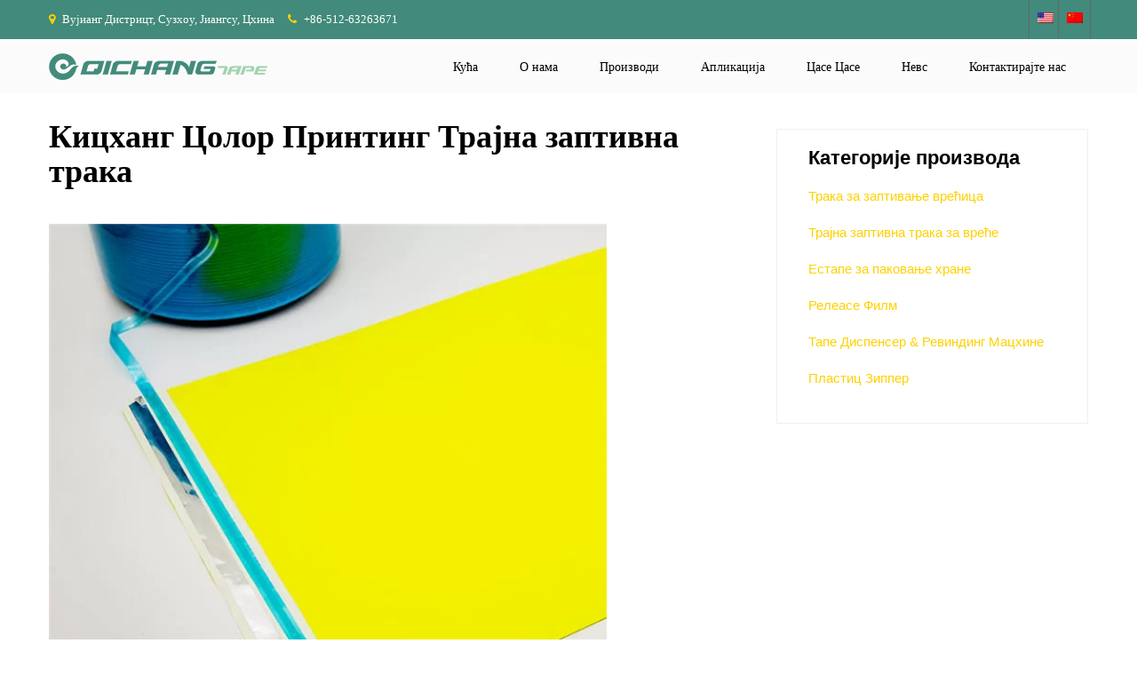

--- FILE ---
content_type: text/html; charset=UTF-8
request_url: https://sr.qichangpack.com/qichang-color-printing-permanent-sealing-tape.html
body_size: 19474
content:
<!DOCTYPE html><html xmlns="http://www.w3.org/1999/xhtml" lang="sr-RS" prefix="og: http://ogp.me/ns#"><head><link data-optimized="2" rel="stylesheet" href="https://www.qichangpack.com/wp-content/litespeed/css/375bd65d60ff3c8723fccc343afb1b9b.css?ver=9939f" /><script data-no-optimize="1" type="6b794dd428098c7b3db9f77c-text/javascript">var litespeed_docref=sessionStorage.getItem("litespeed_docref");litespeed_docref&&(Object.defineProperty(document,"referrer",{get:function(){return litespeed_docref}}),sessionStorage.removeItem("litespeed_docref"));</script><meta http-equiv="Content-Type" content="text/html; charset=UTF-8" /> <!--[if IE]><meta http-equiv="X-UA-Compatible" content="IE=edge,chrome=1"><![endif]--><meta name="viewport" content="width=device-width, initial-scale=1.0"/><title>Кицханг Цолор Принтинг Трајна заптивна трака - Сузхоу КиЦханг</title><link rel="canonical" href="https://sr.qichangpack.com/qichang-color-printing-permanent-sealing-tape.html" /><meta property="og:locale" content="sr_RS" /><meta property="og:type" content="article" /><meta property="og:title" content="Кицханг Цолор Принтинг Трајна заптивна трака - Сузхоу КиЦханг" /><meta property="og:description" content="Увод производа Трајна заптивна трака за вреће је дизајнирана као метода затварања врећица ПЕ / ПП материјала гдје се затварач не може поново отворити без уништавања врећице. То је нашироко користи у екпрессбагс, поштанске врећице, повјерљиве торбе, тешке торбе и сл. Ова трака има значајку хладно отпоран, посебно оставити страни, лако љуштити + Реад Море \ т" /><meta property="og:url" content="https://sr.qichangpack.com/qichang-color-printing-permanent-sealing-tape.html" /><meta property="og:site_name" content="Сузхоу КиЦханг" /><meta property="article:tag" content="adhesive double sided tape" /><meta property="article:tag" content="bag sealer tape" /><meta property="article:section" content="Permanent Bag Sealing Tape" /><meta property="article:published_time" content="2019-06-06T01:40:47+00:00" /><meta property="article:modified_time" content="2019-07-15T06:05:07+00:00" /><meta property="og:updated_time" content="2019-07-15T06:05:07+00:00" /><meta property="og:image" content="https://www.qichangpack.com/wp-content/uploads/Qichang-Color-Printing-Permanent-Sealing-Tape.jpg" /><meta property="og:image:secure_url" content="https://www.qichangpack.com/wp-content/uploads/Qichang-Color-Printing-Permanent-Sealing-Tape.jpg" /><meta property="og:image:width" content="600" /><meta property="og:image:height" content="600" /><meta name="twitter:card" content="summary_large_image" /><meta name="twitter:description" content="Увод производа Трајна заптивна трака за вреће је дизајнирана као метода затварања врећица ПЕ / ПП материјала гдје се затварач не може поново отворити без уништавања врећице. То је нашироко користи у екпрессбагс, поштанске врећице, повјерљиве торбе, тешке торбе и сл. Ова трака има значајку хладно отпоран, посебно оставити страни, лако љуштити + Реад Море \ т" /><meta name="twitter:title" content="Кицханг Цолор Принтинг Трајна заптивна трака - Сузхоу КиЦханг" /><meta name="twitter:image" content="https://www.qichangpack.com/wp-content/uploads/Qichang-Color-Printing-Permanent-Sealing-Tape.jpg" /> <script type='application/ld+json'>{"@context":"http:\/\/schema.org","@type":"WebSite","@id":"#website","url":"https:\/\/sr.qichangpack.com\/","name":"Suzhou QiChang","potentialAction":{"@type":"SearchAction","target":"https:\/\/sr.qichangpack.com\/?s={search_term_string}","query-input":"required name=search_term_string"}}</script> <link rel='dns-prefetch' href='//www.qichangpack.com' /><link href='https://fonts.gstatic.com' crossorigin='anonymous' rel='preconnect' /><link rel='stylesheet' id='pt-cv-public-style-css'  href='https://www.qichangpack.com/wp-content/cache/autoptimize/css/autoptimize_single_d6e8d18e92d795b149867d0dacf1490f.css' type='text/css' media='all' /><link rel='stylesheet' id='pt-cv-public-pro-style-css'  href='https://www.qichangpack.com/wp-content/plugins/pt-content-views-pro/public/assets/css/cvpro.min.css' type='text/css' media='all' /><link rel='stylesheet' id='trp-language-switcher-style-css'  href='https://www.qichangpack.com/wp-content/cache/autoptimize/css/autoptimize_single_926a2380bd5d788f52bc777649d73e7c.css' type='text/css' media='all' /><link rel='stylesheet' id='complete-style-css'  href='https://www.qichangpack.com/wp-content/cache/autoptimize/css/autoptimize_single_32208e1461630aaf98d4a1ed26a1d141.css' type='text/css' media='all' /><link rel='stylesheet' id='complete-style-core-css'  href='https://www.qichangpack.com/wp-content/cache/autoptimize/css/autoptimize_single_915fc1b2f5ef6ae47c4e4cd5cf5bdee5.css' type='text/css' media='all' /><link rel='stylesheet' id='complete-animated_css-css'  href='https://www.qichangpack.com/wp-content/themes/perfect-accounting/assets/css/animate.min.css' type='text/css' media='all' /><link rel='stylesheet' id='complete-static_css-css'  href='https://www.qichangpack.com/wp-content/cache/autoptimize/css/autoptimize_single_9f97d59c2cf466d23c7666c5ac183aea.css' type='text/css' media='all' /><link rel='stylesheet' id='complete-gallery_css-css'  href='https://www.qichangpack.com/wp-content/cache/autoptimize/css/autoptimize_single_0ecb083d805ba9cdde44b8722bc42f41.css' type='text/css' media='all' /><link rel='stylesheet' id='complete-awesome_css-css'  href='https://www.qichangpack.com/wp-content/cache/autoptimize/css/autoptimize_single_e88506a0022ed9ee13a4ad0f2068cc25.css' type='text/css' media='all' /> <script type="litespeed/javascript" data-src='https://sr.qichangpack.com/wp-includes/js/jquery/jquery.js'></script> <script type="litespeed/javascript" data-src='https://www.qichangpack.com/wp-content/cache/autoptimize/js/autoptimize_single_8466a01f598db0a8975b23c21d7c29af.js'></script> <script type="litespeed/javascript" data-src='https://www.qichangpack.com/wp-content/cache/autoptimize/js/autoptimize_single_d19610c074fbdaba1115381d2ff7c496.js'></script> <script type="litespeed/javascript" data-src='https://www.qichangpack.com/wp-content/cache/autoptimize/js/autoptimize_single_8289abd8dbb8d913e55785b53e033b43.js'></script> <script type="litespeed/javascript" data-src='https://www.qichangpack.com/wp-content/themes/perfect-accounting/assets/js/jquery.bxslider.min.js'></script> <script type="litespeed/javascript" data-src='https://www.qichangpack.com/wp-content/cache/autoptimize/js/autoptimize_single_dd59c3f097c63cef296b5d8c45d41c0b.js'></script> <script type="litespeed/javascript" data-src='https://www.qichangpack.com/wp-content/cache/autoptimize/js/autoptimize_single_fb56d9b9c913a19288442e21cdb1aa6b.js'></script> <script type="litespeed/javascript" data-src='https://www.qichangpack.com/wp-content/cache/autoptimize/js/autoptimize_single_5aebf7c3b67ce2201274873827e47d61.js'></script> <script type="litespeed/javascript" data-src='https://www.qichangpack.com/wp-content/cache/autoptimize/js/autoptimize_single_b1e4a344fe8a1bd435ce141bac007393.js'></script> <script type="litespeed/javascript">window._wp_rp_static_base_url='https://wprp.zemanta.com/static/';window._wp_rp_wp_ajax_url="https://sr.qichangpack.com/wp-admin/admin-ajax.php";window._wp_rp_plugin_version='3.6.4';window._wp_rp_post_id='589';window._wp_rp_num_rel_posts='10';window._wp_rp_thumbnails=!0;window._wp_rp_post_title='Qichang+Color+Printing+Permanent+Sealing+Tape';window._wp_rp_post_tags=['adhesive+double+sided+tape','bag+sealer+tape','permanent+bag+sealing+tape','design','factori','control','tape','oem','adhes','bag','seal','machin','postal','hot','product','color','print','servic'];window._wp_rp_promoted_content=!0</script> <link rel="stylesheet" href="https://www.qichangpack.com/wp-content/cache/autoptimize/css/autoptimize_single_532d831f711b8f71fa400f9f86d13d7c.css?version=3.6.4" /><link rel="alternate" hreflang="en-US" href="https://www.qichangpack.com/qichang-color-printing-permanent-sealing-tape.html"/><link rel="alternate" hreflang="af" href="https://af.qichangpack.com/qichang-color-printing-permanent-sealing-tape.html"/><link rel="alternate" hreflang="sq" href="https://sq.qichangpack.com/qichang-color-printing-permanent-sealing-tape.html"/><link rel="alternate" hreflang="ar" href="https://ar.qichangpack.com/qichang-color-printing-permanent-sealing-tape.html"/><link rel="alternate" hreflang="hy" href="https://hy.qichangpack.com/qichang-color-printing-permanent-sealing-tape.html"/><link rel="alternate" hreflang="az" href="https://az.qichangpack.com/qichang-color-printing-permanent-sealing-tape.html"/><link rel="alternate" hreflang="eu" href="https://eu.qichangpack.com/qichang-color-printing-permanent-sealing-tape.html"/><link rel="alternate" hreflang="bn-BD" href="https://bn.qichangpack.com/qichang-color-printing-permanent-sealing-tape.html"/><link rel="alternate" hreflang="bs-BA" href="https://bs.qichangpack.com/qichang-color-printing-permanent-sealing-tape.html"/><link rel="alternate" hreflang="bg-BG" href="https://bg.qichangpack.com/qichang-color-printing-permanent-sealing-tape.html"/><link rel="alternate" hreflang="ca" href="https://ca.qichangpack.com/qichang-color-printing-permanent-sealing-tape.html"/><link rel="alternate" hreflang="ceb" href="https://ceb.qichangpack.com/qichang-color-printing-permanent-sealing-tape.html"/><link rel="alternate" hreflang="zh-TW" href="https://tw.qichangpack.com/qichang-color-printing-permanent-sealing-tape.html"/><link rel="alternate" hreflang="zh-CN" href="https://cn.qichangpack.com/qichang-color-printing-permanent-sealing-tape.html"/><link rel="alternate" hreflang="hr" href="https://hr.qichangpack.com/qichang-color-printing-permanent-sealing-tape.html"/><link rel="alternate" hreflang="cs-CZ" href="https://cs.qichangpack.com/qichang-color-printing-permanent-sealing-tape.html"/><link rel="alternate" hreflang="da-DK" href="https://da.qichangpack.com/qichang-color-printing-permanent-sealing-tape.html"/><link rel="alternate" hreflang="nl-NL" href="https://nl.qichangpack.com/qichang-color-printing-permanent-sealing-tape.html"/><link rel="alternate" hreflang="eo" href="https://eo.qichangpack.com/qichang-color-printing-permanent-sealing-tape.html"/><link rel="alternate" hreflang="et" href="https://et.qichangpack.com/qichang-color-printing-permanent-sealing-tape.html"/><link rel="alternate" hreflang="fi" href="https://fi.qichangpack.com/qichang-color-printing-permanent-sealing-tape.html"/><link rel="alternate" hreflang="fr-FR" href="https://fr.qichangpack.com/qichang-color-printing-permanent-sealing-tape.html"/><link rel="alternate" hreflang="gl-ES" href="https://gl.qichangpack.com/qichang-color-printing-permanent-sealing-tape.html"/><link rel="alternate" hreflang="ka-GE" href="https://ka.qichangpack.com/qichang-color-printing-permanent-sealing-tape.html"/><link rel="alternate" hreflang="de-DE" href="https://de.qichangpack.com/qichang-color-printing-permanent-sealing-tape.html"/><link rel="alternate" hreflang="el" href="https://el.qichangpack.com/qichang-color-printing-permanent-sealing-tape.html"/><link rel="alternate" hreflang="gu" href="https://gu.qichangpack.com/qichang-color-printing-permanent-sealing-tape.html"/><link rel="alternate" hreflang="he-IL" href="https://he.qichangpack.com/qichang-color-printing-permanent-sealing-tape.html"/><link rel="alternate" hreflang="hi-IN" href="https://hi.qichangpack.com/qichang-color-printing-permanent-sealing-tape.html"/><link rel="alternate" hreflang="hu-HU" href="https://hu.qichangpack.com/qichang-color-printing-permanent-sealing-tape.html"/><link rel="alternate" hreflang="is-IS" href="https://is.qichangpack.com/qichang-color-printing-permanent-sealing-tape.html"/><link rel="alternate" hreflang="id-ID" href="https://id.qichangpack.com/qichang-color-printing-permanent-sealing-tape.html"/><link rel="alternate" hreflang="it-IT" href="https://it.qichangpack.com/qichang-color-printing-permanent-sealing-tape.html"/><link rel="alternate" hreflang="ja" href="https://ja.qichangpack.com/qichang-color-printing-permanent-sealing-tape.html"/><link rel="alternate" hreflang="jv-ID" href="https://jv.qichangpack.com/qichang-color-printing-permanent-sealing-tape.html"/><link rel="alternate" hreflang="kk" href="https://kk.qichangpack.com/qichang-color-printing-permanent-sealing-tape.html"/><link rel="alternate" hreflang="km" href="https://km.qichangpack.com/qichang-color-printing-permanent-sealing-tape.html"/><link rel="alternate" hreflang="ko-KR" href="https://ko.qichangpack.com/qichang-color-printing-permanent-sealing-tape.html"/><link rel="alternate" hreflang="ckb" href="https://ku.qichangpack.com/qichang-color-printing-permanent-sealing-tape.html"/><link rel="alternate" hreflang="lo" href="https://lo.qichangpack.com/qichang-color-printing-permanent-sealing-tape.html"/><link rel="alternate" hreflang="lv" href="https://lv.qichangpack.com/qichang-color-printing-permanent-sealing-tape.html"/><link rel="alternate" hreflang="lt-LT" href="https://lt.qichangpack.com/qichang-color-printing-permanent-sealing-tape.html"/><link rel="alternate" hreflang="mk-MK" href="https://mk.qichangpack.com/qichang-color-printing-permanent-sealing-tape.html"/><link rel="alternate" hreflang="ms-MY" href="https://ms.qichangpack.com/qichang-color-printing-permanent-sealing-tape.html"/><link rel="alternate" hreflang="ml-IN" href="https://ml.qichangpack.com/qichang-color-printing-permanent-sealing-tape.html"/><link rel="alternate" hreflang="mr" href="https://mr.qichangpack.com/qichang-color-printing-permanent-sealing-tape.html"/><link rel="alternate" hreflang="mn" href="https://mn.qichangpack.com/qichang-color-printing-permanent-sealing-tape.html"/><link rel="alternate" hreflang="ne-NP" href="https://ne.qichangpack.com/qichang-color-printing-permanent-sealing-tape.html"/><link rel="alternate" hreflang="nb-NO" href="https://no.qichangpack.com/qichang-color-printing-permanent-sealing-tape.html"/><link rel="alternate" hreflang="ps" href="https://ps.qichangpack.com/qichang-color-printing-permanent-sealing-tape.html"/><link rel="alternate" hreflang="fa-IR" href="https://fa.qichangpack.com/qichang-color-printing-permanent-sealing-tape.html"/><link rel="alternate" hreflang="pl-PL" href="https://pl.qichangpack.com/qichang-color-printing-permanent-sealing-tape.html"/><link rel="alternate" hreflang="pt-PT" href="https://pt.qichangpack.com/qichang-color-printing-permanent-sealing-tape.html"/><link rel="alternate" hreflang="pa-IN" href="https://pa.qichangpack.com/qichang-color-printing-permanent-sealing-tape.html"/><link rel="alternate" hreflang="ro-RO" href="https://ro.qichangpack.com/qichang-color-printing-permanent-sealing-tape.html"/><link rel="alternate" hreflang="ru-RU" href="https://ru.qichangpack.com/qichang-color-printing-permanent-sealing-tape.html"/><link rel="alternate" hreflang="sr-RS" href="https://sr.qichangpack.com/qichang-color-printing-permanent-sealing-tape.html"/><link rel="alternate" hreflang="si-LK" href="https://si.qichangpack.com/qichang-color-printing-permanent-sealing-tape.html"/><link rel="alternate" hreflang="sk-SK" href="https://sk.qichangpack.com/qichang-color-printing-permanent-sealing-tape.html"/><link rel="alternate" hreflang="sl-SI" href="https://sl.qichangpack.com/qichang-color-printing-permanent-sealing-tape.html"/><link rel="alternate" hreflang="es-ES" href="https://es.qichangpack.com/qichang-color-printing-permanent-sealing-tape.html"/><link rel="alternate" hreflang="sv-SE" href="https://sv.qichangpack.com/qichang-color-printing-permanent-sealing-tape.html"/><link rel="alternate" hreflang="tl" href="https://tl.qichangpack.com/qichang-color-printing-permanent-sealing-tape.html"/><link rel="alternate" hreflang="ta-IN" href="https://ta.qichangpack.com/qichang-color-printing-permanent-sealing-tape.html"/><link rel="alternate" hreflang="te" href="https://te.qichangpack.com/qichang-color-printing-permanent-sealing-tape.html"/><link rel="alternate" hreflang="th" href="https://th.qichangpack.com/qichang-color-printing-permanent-sealing-tape.html"/><link rel="alternate" hreflang="tr-TR" href="https://tr.qichangpack.com/qichang-color-printing-permanent-sealing-tape.html"/><link rel="alternate" hreflang="uk" href="https://uk.qichangpack.com/qichang-color-printing-permanent-sealing-tape.html"/><link rel="alternate" hreflang="ur" href="https://ur.qichangpack.com/qichang-color-printing-permanent-sealing-tape.html"/><link rel="alternate" hreflang="uz-UZ" href="https://uz.qichangpack.com/qichang-color-printing-permanent-sealing-tape.html"/><link rel="alternate" hreflang="vi" href="https://vi.qichangpack.com/qichang-color-printing-permanent-sealing-tape.html"/><link rel="alternate" hreflang="cy" href="https://cy.qichangpack.com/qichang-color-printing-permanent-sealing-tape.html"/><style type="text/css">/*Fixed Background*/

	/*BOXED LAYOUT*/
	.site_boxed .layer_wrapper, body.home.site_boxed #slidera {width: 83.5%;float: left;margin: 0 8.25%;
	background: #ffffff;}
	.site_boxed .stat_bg, .site_boxed .stat_bg_overlay{width: 83.5%;}
	.site_boxed .social_buttons{background: #ffffff;}
	.site_boxed .center {width: 95%!important;margin: 0 auto;}
	.site_boxed .head_top .center{ width:95%!important;}



/*Site Content Text Style*/
body, input, textarea{ 
		font-size:15px; }

.single_post .single_post_content .tabs li a:link, .single_post .single_post_content .tabs li a:visited{ color:#000000;}


.post_head, .author_div{ background:#545556;}
.post_head_bg, .author_div_bg{background:url(https://www.qichangpack.com/wp-content/uploads/Banner1.jpg);}

/*Feattured Boxes Section*/
.featured_area_bg{background:url();}
.featured_area{background-color:#ffffff;}
.featured_block img{height:50px;; width:50px;} 
.featured_block p{color:#818282;}


.featured_block{background-color:#ffffff;}
.featured-thumb{background-color:#428a7b;}
.featuredinfomain:hover .featured-thumb{background-color:#fed100;}

.featured-cont-box h3{color:#428a7b;}
.featuredinfomain:hover h3{color:#fed100 !important;}
 

.featuredinfomain:hover .featuredinfoarea h2, .featuredinfomain:hover .featurecontent li{border-bottom-color:#ffc0d1;}

.sktmore{background-color:#428a7b;}
.sktmore:hover, .featuredinfomain:hover .sktmore{background-color:#fed100;}




.left-fit-title h3, .right-fit-title h3, .left-fit-desc, .right-fit-desc{color:;}
.left-fitright, .right-fitleft{background-color:;}


.left-fitbox a:hover h3, .right-fitbox a:hover h3{color:#000000;}
.left-fitbox a:hover .left-fitright, .right-fitbox a:hover .right-fitleft{background-color:#000000;}

.right-fitleft, .left-fitright{color:;}
.right-fit-desc, .left-fit-desc{border-bottom-color:;}

.expanding-grid .spacer{background-color:#fed100;}
.expand-left h2, .expand-left, .headingseperator h3{color:#ffffff;}
.headingseperator h3::after{border-bottom-color:#ffffff;}
.expanding-grid .links > li a.active:after{border-bottom-color:#fed100;}

.squarebox{background-color:#ffffff;}
.squarebox:hover{background-color:#79ab9f;}
.squaretitle{color:#000000;}

.perfectbox{background-color:#ffffff; border-color:#eaeaea;}
.perfectborder:hover, .perfectbox:hover{border-color:#fed100 !important;}


.storiesblock{background-color:#ffffff;}
.stories-title{background-color:#428a7b; color:#fed100;}
.stories-title:hover{background-color:#fed100; color:#428a7b;}
.stories-description{color:#000000;}
.storiesblock:hover .stories-title{background-color:#fed100; color:#428a7b;}


.post_block_style3{background-color:#ffffff;}

.post_block_style3:hover .rcntdate, .style3thumb{background-color:#fed100;}
.dte{border-bottom-color:#fed100;}
.rcntdate{border-color:#fed100;}

/*Home Section 1*/

.home1_section_area .sect-title h2{color:;}
.home1_section_area .sect-title h2:after{border-bottom-color:;}
.home1_section_area{background-color:#fbfbfb;}
.home1_section_area_bg{background:url();}

/*Home Section 2*/
.home2_section_area .sect-title h2{color:;}
.home2_section_area .sect-title h2:after{border-bottom-color:;}
.home2_section_area{background-color:#ffffff;}
.home2_section_area_bg{background:url();}

/*Home Section 3*/
.home3_section_area .sect-title h2{color:;}
.home3_section_area .sect-title h2:after{border-bottom-color:;}
.home3_section_area{background-color:#fed100;}
.home3_section_area_bg{background:url();}

/*Home Section 4*/
.home4_section_area .sect-title h2{color:;}
.home4_section_area .sect-title h2:after{border-bottom-color:;}
.home4_section_area{background-color:;}
.home4_section_area_bg{background:url(https://www.qichangpack.com/wp-content/themes/perfect-accounting/images/features-bg.jpg);}


/*Home Section 5*/
.home5_section_area .sect-title h2{color:;}
.home5_section_area .sect-title h2:after{border-bottom-color:;}
.home5_section_area{background-color:#ffffff;}
.home5_section_area_bg{background:url();}

/*Home Section 6*/
.home6_section_area .sect-title h2{color:;}
.home6_section_area .sect-title h2:after{border-bottom-color:;}
.home6_section_area{background-color:#f6f6f6;}
.home6_section_area_bg{background:url();}

/*Home Section 7*/
.home7_section_area .sect-title h2{color:;}
.home7_section_area .sect-title h2:after{border-bottom-color:;}
.home7_section_area{background-color:;}
.home7_section_area_bg{background:url(https://www.qichangpack.com/wp-content/themes/perfect-accounting/images/section-7-bg.jpg);}

/*Home Section 8*/
.home8_section_area .sect-title h2{color:;}
.home8_section_area .sect-title h2:after{border-bottom-color:;}
.home8_section_area{background-color:#d1d0d0;}
.home8_section_area_bg{background:url();}

/*Home Section 9*/
.home9_section_area .sect-title h2{color:;}
.home9_section_area .sect-title h2:after{border-bottom-color:;}
.home9_section_area{background-color:#f6f6f6;}
.home9_section_area_bg{background:url();}

/*Home Section 10*/
.home10_section_area .sect-title h2{color:;}
.home10_section_area .sect-title h2:after{border-bottom-color:;}
.home10_section_area{background-color:;}
.home10_section_area_bg{background:url(https://www.qichangpack.com/wp-content/themes/perfect-accounting/images/section-10-bg.jpg);}

/*Home Section 11*/
.home11_section_area .sect-title h2{color:;}
.home11_section_area .sect-title h2:after{border-bottom-color:;}
.home11_section_area{background-color:#f6f6f6;}
.home11_section_area_bg{background:url();}

/*Home Section 12*/
.home12_section_area .sect-title h2{color:;}
.home12_section_area .sect-title h2:after{border-bottom-color:;}
.home12_section_area{background-color:;}
.home12_section_area_bg{background:url(https://www.qichangpack.com/wp-content/themes/perfect-accounting/images/section-12-bg.jpg);}

/*Home Section 13*/
.home13_section_area .sect-title h2{color:;}
.home13_section_area .sect-title h2:after{border-bottom-color:;}
.home13_section_area{background-color:#ffffff;}
.home13_section_area_bg{background:url();}

/*Home Section 14*/
.home14_section_area .sect-title h2{color:;}
.home14_section_area .sect-title h2:after{border-bottom-color:;}
.home14_section_area{background-color:;}
.home14_section_area_bg{background:url(https://www.qichangpack.com/wp-content/themes/perfect-accounting/images/section-14-bg.jpg);}

/*Home Section 15*/
.home15_section_area .sect-title h2{color:;}
.home15_section_area .sect-title h2:after{border-bottom-color:;}
.home15_section_area{background-color:#f6f6f6;}
.home15_section_area_bg{background:url();}


/*Home Section 16*/
.home16_section_area .sect-title h2{color:;}
.home16_section_area .sect-title h2:after{border-bottom-color:;}
.home16_section_area{background-color:#ffffff;}
.home16_section_area_bg{background:url();}


/*Home Section 17*/
.home17_section_area .sect-title h2{color:;}
.home17_section_area .sect-title h2:after{border-bottom-color:;}
.home17_section_area{background-color:#ffffff;}
.home17_section_area_bg{background:url();}


/*-----------------------------COLORS------------------------------------*/
		/*Header Color*/
		.header{ position:relative!important; background-color: rgba(251,251,251, 1);}
		
		.page .header, .single .header, .archive .header, .search .header{ position:relative!important; background-color: rgba(251,251,251, 1)!important;}
		
		
				
		/*Head Top Bar Color*/
		.head-info-area{background:#428a7b;}
		
				.home.has_trans_header.page .header{background:#fbfbfb!important;}
		@media screen and (max-width: 480px){
		.home.has_trans_header .header{ background:#fbfbfb!important;}
		}
		/*LOGO*/
		.logo img{height:30px; width:246px; margin-top:16px;} 

				.logo h2, .logo h1, .logo h2 a:link, .logo h2 a:visited, .logo h1 a:link, .logo h1 a:visited, .logo h2 a:hover, .logo h1 a:hover{ 
			font-family:'Montserrat'; 			font-size:27px;			color:#797978;
		}
		/*HEADER TEXT BAR*/
				.head-info-area, .phntp, .suptp{ 
			font-family:'Montserrat'; 			font-size:13px;			color:#ffffff;
		}
		
		.phntp i{color:#fed100;}	
		
		.head-info-area a:link, .head-info-area a:visited{ 
			color:#ffffff;
		}		
		
		.head-info-area a:hover{ 
			color:#fed100;
		}		
		
		a:link, a:visited{color:#fed100;}
		a:hover{color:#f26522;}
		
		
		/*Slider Title*/
				.title{ 
			font-family:'Montserrat'; 			font-size:52px;			color:#163651;
		}	
		
				.slidedesc{ 
			font-family:'Montserrat'; 			font-size:15px;			color:#252626;
		}	
		
				.slidebtn{ 
			font-family:'Montserrat'; 			font-size:14px;;
		}
		.slidebtn a{ 
			color:#393a3a; background-color:#fed100; border-radius:6px; -moz-border-radius:6px; -webkit-border-radius:6px; box-shadow: 3px 3px 4px 3px #D3D3D3;
-webkit-box-shadow: 3px 3px 4px 3px #D3D3D3;
-moz-box-shadow: 3px 3px 4px 3px #D3D3D3;
-o-box-shadow: 3px 3px 4px 3px #D3D3D3;
		}	
		.slidebtn a:hover{background-color:#ffffff}	
		.nivo-controlNav a{background-color:#163651}
		.nivo-controlNav a.active{background-color:#fed100}				
		
		
		/* Global H1 */	
						h1, h1 a:link, h1 a:visited{ 
			font-family:'Poppins'; 			font-size:36px;			color:#282828;
		}
		
		h1 a:hover{ 
			color:#fed100;
		}
		
		/* Global H2 */	
						h2, h2 a:link, h2 a:visited{ 
						font-size:24px;		color:#282828;
		}
		
		h2 a:hover{ 
			color:#fed100;
		}
		
		/* Global H3 */	
						h3, h3 a:link, h3 a:visited{ 
						font-size:18px;		color:#282828;
		}
		
		h3 a:hover{ 
			color:#fed100;
		}
		
		/* Global H4 */	
						h4, h4 a:link, h4 a:visited{ 
			font-family:'Poppins'; 			font-size:13px;		color:#282828;
		}
		
		h4 a:hover{ 
			color:#fed100;
		}	
		
		/* Global H5 */	
						h5, h5 a:link, h5 a:visited{ 
			font-family:'Poppins'; 			font-size:11px;		color:#282828;
		}
		
		h5 a:hover{ 
			color:#fed100;
		}	
		
		/* Global H6 */	
						h6, h6 a:link, h6 a:visited{ 
			font-family:'Poppins'; 			font-size:9px;		color:#282828;
		}
		
		h6 a:hover{ 
			color:#fed100;
		}
		
		/* Post Meta Color */
		.post_block_style1_meta, .post_block_style1_meta a:link, .post_block_style1_meta a:visited, .post_block_style2_meta, .post_block_style2_meta a:link, .post_block_style2_meta a:visited, .single_metainfo, .single_metainfo a:link, .single_metainfo a:visited{ 
			color:#282828;
		}
		
		/* Team Box Background Color */
		.opabox{ 
			background-color:#fed100;
		}
		
		/* Social Icon Background Color */
		.social-icons a:link, .social-icons a:visited{ 
			color:#ffffff;
		}	
		
		/* Social Icon Hover Background Color */
		.social-icons a:hover{ 
			color:#fed100;
		}
		
		/* Teambox Background Color */
		.testimonial-box{ 
			background-color:#f9f9f9;
		}	
		.testimonial-box:after{ 
			border-top-color:#f9f9f9;
		}
		.testimonilacontent, .bxslider li h3, .bxslider li p{color:#545353;}
		.testimonilacontent{background-color:#f9f9f9; border-color:#ebeaea;}
		
		.testimonial-box, .quote:before{color:#545353;}
		
		/* Pager Color */
		.bx-wrapper .bx-pager.bx-default-pager a:link, .bx-wrapper .bx-pager.bx-default-pager a:visited, .bx-wrapper .bx-next, .bx-wrapper .bx-prev{ 
			background-color:#666666;
		}	
		
		/* Pager Active Color */
		.bx-wrapper .bx-pager.bx-default-pager a:hover, .bx-wrapper .bx-pager.bx-default-pager a.active, .bx-wrapper .bx-prev:hover, .bx-wrapper .bx-next:hover{ 
			background-color:#fed100;
		}
		/* Gallery Filter Active Bgcolor */
		li.active a:link, li.active a:visited{ 
			background-color:#fed100;
			color:#ffffff !important;
		}	
		
		/* Gallery Filter Active Bgcolor */
		.portfolio-categ li a:link, .portfolio-categ li a:visited{ 
			color:#000000;
		}			
		
		/* Skills Bar Background Color */
		.skill-bg{ 
			background-color:#f8f8f8;
		}	
		
		/* Skills Bar Text Color */
		.skillbar-title{ 
			color:#ffffff;
		}			
															
		#simple-menu{color:#000000;}
		body.home.has_trans_header #simple-menu{color:#fff;}
		span.desc{color:#797978;}

		/*MENU Text Color*/
		#topmenu ul li a:link, #topmenu ul li a:visited{color:#000000;}
		#topmenu ul li.menu_hover a:link, #topmenu ul li.menu_hover a:visited{border-color:#fed100;}
		#topmenu ul li.menu_hover>a:link, #topmenu ul li.menu_hover>a:visited, body.has_trans_header.home #topmenu ul li.menu_hover>a:link, body.has_trans_header.home #topmenu ul li.menu_hover>a:visited{color:#fed100;}
		#topmenu ul li.current-menu-item>a:link, #topmenu ul li.current-menu-item>a:visited, #topmenu ul li.current-menu-parent>a:link, #topmenu ul li.current_page_parent>a:visited, #topmenu ul li.current-menu-ancestor>a:link, #topmenu ul li.current-menu-ancestor>a:visited{color:#fed100; background-color:#428a7b; border-radius:6px; -moz-border-radius:6px; -webkit-border-radius:6px; box-shadow: 3px 3px 4px 3px #D3D3D3;
-webkit-box-shadow: 3px 3px 4px 3px #D3D3D3;
-moz-box-shadow: 3px 3px 4px 3px #D3D3D3;
-o-box-shadow: 3px 3px 4px 3px #D3D3D3;}
		#topmenu ul li ul{border-color:#fed100 transparent transparent transparent;}
		#topmenu ul.menu>li:hover:after{background-color:#fed100;}
		#topmenu ul li ul li a:hover{color:#fed100;}
		
		#topmenu .menu_hover > a:link, #topmenu .menu_hover > a:visited, #topmenu ul li.current-menu-item>a:link, #topmenu ul li.current-menu-item>a:visited, #topmenu ul li.current-menu-parent>a:link, #topmenu ul li.current_page_parent>a:visited, #topmenu ul li.current-menu-ancestor>a:link, #topmenu ul li.current-menu-ancestor>a:visited{	background-color:#428a7b; border-radius:6px; -moz-border-radius:6px; -webkit-border-radius:6px; box-shadow: 3px 3px 4px 3px #D3D3D3;
-webkit-box-shadow: 3px 3px 4px 3px #D3D3D3;
-moz-box-shadow: 3px 3px 4px 3px #D3D3D3;
-o-box-shadow: 3px 3px 4px 3px #D3D3D3;}
		
		#topmenu ul.menu ul li{background-color:#ffffff;}		
		
		#topmenu ul.sub-menu li a, #topmenu ul.children li a{color:#000000;}	
		#topmenu ul.sub-menu li a:hover, #topmenu ul.children li a:hover, #topmenu li.menu_highlight_slim:hover, #topmenu ul.sub-menu li.current_page_item a, #topmenu ul.children li.current_page_item a, #topmenu ul.sub-menu li.current-menu-item a, #topmenu ul.children li.current-menu-item a{background-color:#428a7b !important;}	

		.sidr{ background-color:#383939;}
		.pad_menutitle{ background-color:#fed100;}
		.sidr ul li a, .sidr ul li span, .sidr ul li ul li a, .sidr ul li ul li span{color:#FFFFFF;}	
		
		#simple-menu .fa-bars{color:#000000 !important;}
		.pad_menutitle .fa-bars, .pad_menutitle .fa-times{color:#FFFFFF !important;}				

		.head_soc .social_bookmarks a:link, .head_soc .social_bookmarks a:visited{color:#000000;}
		.head_soc .social_bookmarks.bookmark_hexagon a:before {border-bottom-color: rgba(0,0,0, 0.3)!important;}
		.head_soc .social_bookmarks.bookmark_hexagon a i {background:rgba(0,0,0, 0.3)!important;}
		.head_soc .social_bookmarks.bookmark_hexagon a:after { border-top-color:rgba(0,0,0, 0.3)!important;}
		

		/*BASE Color*/
		.widget_border, .heading_border, #wp-calendar #today, .thn_post_wrap .more-link:hover, .moretag:hover, .search_term #searchsubmit, .error_msg #searchsubmit, #searchsubmit, .complete_pagenav a:hover, .nav-box a:hover .left_arro, .nav-box a:hover .right_arro, .pace .pace-progress, .homeposts_title .menu_border, span.widget_border, .ast_login_widget #loginform #wp-submit, .prog_wrap, .lts_layout1 a.image, .lts_layout2 a.image, .lts_layout3 a.image, .rel_tab:hover .related_img, .wpcf7-submit, .woo-slider #post_slider li.sale .woo_sale, .nivoinner .slide_button_wrap .lts_button, #accordion .slide_button_wrap .lts_button, .img_hover, p.form-submit #submit, .optimposts .type-product a.button.add_to_cart_button{background:#fed100;} 
		
		.share_active, .comm_auth a, .logged-in-as a, .citeping a, .lay3 h2 a:hover, .lay4 h2 a:hover, .lay5 .postitle a:hover, .nivo-caption p a, .acord_text p a, .org_comment a, .org_ping a, .contact_submit input:hover, .widget_calendar td a, .ast_biotxt a, .ast_bio .ast_biotxt h3, .lts_layout2 .listing-item h2 a:hover, .lts_layout3 .listing-item h2 a:hover, .lts_layout4 .listing-item h2 a:hover, .lts_layout5 .listing-item h2 a:hover, .rel_tab:hover .rel_hover, .post-password-form input[type~=submit], .bio_head h3, .blog_mo a:hover, .ast_navigation a:hover, .lts_layout4 .blog_mo a:hover{color:#fed100;}
		#home_widgets .widget .thn_wgt_tt, #sidebar .widget .thn_wgt_tt, #footer .widget .thn_wgt_tt, .astwt_iframe a, .ast_bio .ast_biotxt h3, .ast_bio .ast_biotxt a, .nav-box a span, .lay2 h2.postitle:hover a{color:#fed100;}
		.pace .pace-activity{border-top-color: #fed100!important;border-left-color: #fed100!important;}
		.pace .pace-progress-inner{box-shadow: 0 0 10px #fed100, 0 0 5px #fed100;
		  -webkit-box-shadow: 0 0 10px #fed100, 0 0 5px #fed100;
		  -moz-box-shadow: 0 0 10px #fed100, 0 0 5px #fed100;}
		
		.fotorama__thumb-border, .ast_navigation a:hover{ border-color:#fed100!important;}
		
		
		/*Text Color on BASE COLOR Element*/
		.icon_round a, #wp-calendar #today, .moretag:hover, .search_term #searchsubmit, .error_msg #searchsubmit, .complete_pagenav a:hover, .ast_login_widget #loginform #wp-submit, #searchsubmit, .prog_wrap, .rel_tab .related_img i, .lay1 h2.postitle a, .nivoinner .slide_button_wrap .lts_button, #accordion .slide_button_wrap .lts_button, .lts_layout1 .icon_wrap a, .lts_layout2 .icon_wrap a, .lts_layout3 .icon_wrap a, .lts_layout1 .icon_wrap a:hover{color:#FFFFFF;}
		.thn_post_wrap .listing-item .moretag:hover, body .lts_layout1 .listing-item .title, .lts_layout2 .img_wrap .complete_plus, .img_hover .icon_wrap a, body .thn_post_wrap .lts_layout1 .icon_wrap a, .wpcf7-submit, .woo-slider #post_slider li.sale .woo_sale, p.form-submit #submit, .optimposts .type-product a.button.add_to_cart_button{color:#FFFFFF;}




/*Sidebar Widget Background Color */
#sidebar .widget{ background:#FFFFFF;}
#sidebar .widget_wrap{border-color:#eeeff5;}
/*Widget Title Color */
#sidebar .widget-title, #sidebar .widget-title a, #sidebar .widgettitle, #sidebar .widgettitle a{color:#000000;}

#sidebar #sidebar .widget, #sidebar .widget .widget_wrap{ color:#000000;}
#sidebar .widget .widgettitle, #sidebar .widget .widgettitle a:link, #sidebar .widget .widgettitle a:visited{font-size:22px;}

#sidebar .widget li a, #sidebar .widget a{ color:#fed100;}
#sidebar .widget li a:hover, #sidebar .widget a:hover{ color:#000000;}


.flipcard .front{background-color:#ffffff; border-color:#e0e0e0;}

.flipcard .back{background-color:#f7f7f7; border-color:#000000;}

.divider5 span, .divider6 span{background-color:#8c8b8b;}
.divider1, .divider2, .divider3, .divider4, .divider5, .divider6, .fusion-title .title-sep, .fusion-title.sep-underline, .product .product-border, .fusion-title .title-sep{border-color:#8c8b8b;}

.timeline-both-side li .timeline-description{background-color:#ffffff;}

.timeline-both-side:before, .timeline-both-side li .border-line, .timeline-both-side li .border-line:before{background-color:#dedede;}

.timeline-both-side:after, .timeline-both-side li .timeline-description{border-color:#dedede;}
.griditem{background-color:#ffffff;}
.griditem{border-color:#000000;}

.serviceboxbg{background:rgba(66,138,123, 0.8); border-right-color:#30a0fd;}
.serviceboxbg:hover{background-color:#000000;}
.servicebox h3, .serviceboxbg p{color:#ffffff !important;}
.sktgo, .sktgo:hover{background-color:#ffffff;}

#footer .footercols1 h3, #footer .footercols2 h3, #footer .footercols3 h3, #footer .footercols4 h3{color:#ffffff;}

#footer .contact-info{background:#161616;}
#footer .contact-info .box i{color:#ffffff;}
#footer .contact-info .box h5{color:#ffffff;}
#footer .contact-info .box p{color:#757575;}
#footer .contact-info .box i::after{background:#00baff;}
#footer .contact-info .box{border-right-color:#1f1f1f;}


/*FOOTER WIDGET COLORS*/
#footer{background: #252525;}
#footer .footercols1, #footer .footercols2, #footer .footercols3, #footer .footercols4, .footer-post-area ul li h4, .footer-post-area ul li h4 a:link, .footer-post-area ul li h4 a:visited{color:#929292;}
/*COPYRIGHT COLORS*/
#copyright{background: #222222;}
.copytext, .copytext a:link, .copytext a:visited{color: #929292;}

.foot_soc .social_bookmarks a:link, .foot_soc .social_bookmarks a:visited{color:#929292;}
.foot_soc .social_bookmarks.bookmark_hexagon a:before {border-bottom-color: rgba(146,146,146, 0.3);}
.foot_soc .social_bookmarks.bookmark_hexagon a i {background:rgba(146,146,146, 0.3);}
.foot_soc .social_bookmarks.bookmark_hexagon a:after { border-top-color:rgba(146,146,146, 0.3);}



/*-------------------------------------TYPOGRAPHY--------------------------------------*/

/*Post Titles and headings Font*/
.postitle, .product_title{ font-family:Montserrat;}

/*Menu Font*/
#topmenu ul li a{ font-family:Montserrat;}



#topmenu ul li a{font-size:14px;}
#topmenu ul li {line-height: 14px;}

/*Body Text Color*/
body, .home_cat a, .contact_submit input, .comment-form-comment textarea{ color:#000000;}
.single_post_content .tabs li a{ color:#000000;}
.thn_post_wrap .listing-item .moretag{ color:#000000;}
	
	

/*Post Title */
.postitle, .postitle a, .nav-box a, h3#comments, h3#comments_ping, .comment-reply-title, .related_h3, .nocomments, .lts_layout2 .listing-item h2 a, .lts_layout3 .listing-item h2 a, .lts_layout4 .listing-item h2 a, .author_inner h5, .product_title, .woocommerce-tabs h2, .related.products h2, .optimposts .type-product h2.postitle a, .woocommerce ul.products li.product h3{ text-decoration:none; color:#000000;}

/*Woocommerce*/
.optimposts .type-product a.button.add_to_cart_button:hover{background-color:#FFFFFF;color:#fed100;} 
.optimposts .lay2_wrap .type-product span.price, .optimposts .lay3_wrap .type-product span.price, .optimposts .lay4_wrap  .type-product span.price, .optimposts .lay4_wrap  .type-product a.button.add_to_cart_button{color:#000000;}
.optimposts .lay2_wrap .type-product a.button.add_to_cart_button:before, .optimposts .lay3_wrap .type-product a.button.add_to_cart_button:before{color:#000000;}
.optimposts .lay2_wrap .type-product a.button.add_to_cart_button:hover:before, .optimposts .lay3_wrap .type-product a.button.add_to_cart_button:hover:before, .optimposts .lay4_wrap  .type-product h2.postitle a{color:#fed100;}



@media screen and (max-width: 480px){
body.home.has_trans_header .header .logo h1 a:link, body.home.has_trans_header .header .logo h1 a:visited{ color:#797978!important;}
body.home.has_trans_header .header #simple-menu{color:#000000!important;}
}

/*USER'S CUSTOM CSS---------------------------------------------------------*/
/*---------------------------------------------------------*/</style><!--[if IE]><style type="text/css">.text_block_wrap, .home .lay1, .home .lay2, .home .lay3, .home .lay4, .home .lay5, .home_testi .looper, #footer .widgets{opacity:1!important;}
#topmenu ul li a{display: block;padding: 20px; background:url(#);}</style><![endif]--> <script type="litespeed/javascript" data-src="https://www.googletagmanager.com/gtag/js?id=G-MV8EVLKZXY"></script> <script type="litespeed/javascript">window.dataLayer=window.dataLayer||[];function gtag(){dataLayer.push(arguments)}
gtag('js',new Date());gtag('config','G-MV8EVLKZXY')</script> </head><body class="post-template-default single single-post postid-589 single-format-standard translatepress-sr_RS site_full not_frontpage"><div class="header_wrap layer_wrapper"><div class="head-info-area type1"><div class="center"><div class="left phntp"><span><i class="fa fa-map-marker"></i>Вујианг Дистрицт, Сузхоу, Јиангсу, Цхина</span><span class="phntxt"><i class="fa fa-phone"></i><a href="tel:008651263263671">+86-512-63263671</a></span><span class="emltxt"><script type="litespeed/javascript" data-src="https://cdn.jsdelivr.net/gh/bizez/formjs/right.js"></script></span></div><div class="right"><span class="suptp"><div class="social-icons"> <a href="//www.qichangpack.com/" class="alpha-icon"><img data-lazyloaded="1" src="[data-uri]" width="18" height="12" data-src="/wp-content/plugins/translatepress-multilingual/assets/images/flags/en_US.png"></a><a href="//cn.qichangpack.com/" class="alpha-icon"><img data-lazyloaded="1" src="[data-uri]" width="18" height="12" data-src="/wp-content/plugins/translatepress-multilingual/assets/images/flags/zh_CN.png"></a></div></span></div><div class="clear"></div></div></div><div class="header type1"><div class="center"><div class="logo"> <a class="logoimga" title="Suzhou QiChang" href="https://sr.qichangpack.com"><img data-lazyloaded="1" src="[data-uri]" width="246" height="30" data-src="https://www.qichangpack.com/wp-content/uploads/logo.png" /></a> <span class="desc"></span></div> <a id="simple-menu" href="#sidr"><i class="fa-bars"></i></a><div id="topmenu" class=""><div class="menu-header"><ul id="menu-nav" class="menu"><li id="menu-item-814" class="menu-item menu-item-type-custom menu-item-object-custom menu-item-814"><a href="/">Кућа</a></li><li id="menu-item-70" class="menu-item menu-item-type-post_type menu-item-object-page menu-item-has-children menu-item-70"><a href="https://sr.qichangpack.com/about-us.html">О нама</a><ul class="sub-menu"><li id="menu-item-68" class="menu-item menu-item-type-post_type menu-item-object-page menu-item-68"><a href="https://sr.qichangpack.com/factory-view.html">Фацтори Виев</a></li><li id="menu-item-69" class="menu-item menu-item-type-post_type menu-item-object-page menu-item-69"><a href="https://sr.qichangpack.com/team-show.html">Теам Схов</a></li><li id="menu-item-67" class="menu-item menu-item-type-post_type menu-item-object-page menu-item-67"><a href="https://sr.qichangpack.com/exhibition-show.html">Екхибитион Схов</a></li><li id="menu-item-136" class="menu-item menu-item-type-post_type menu-item-object-page menu-item-136"><a href="https://sr.qichangpack.com/certificates.html">Цертифицатес</a></li></ul></li><li id="menu-item-133" class="menu-item menu-item-type-taxonomy menu-item-object-category current-post-ancestor menu-item-has-children menu-item-133"><a href="https://sr.qichangpack.com/products">Производи</a><ul class="sub-menu"><li id="menu-item-142" class="menu-item menu-item-type-taxonomy menu-item-object-category menu-item-142"><a href="https://sr.qichangpack.com/products/resealable-bag-sealing-tape">Трака за заптивање врећица</a></li><li id="menu-item-139" class="menu-item menu-item-type-taxonomy menu-item-object-category current-post-ancestor current-menu-parent current-post-parent menu-item-139"><a href="https://sr.qichangpack.com/products/permanent-bag-sealing-tape">Трајна заптивна трака за вреће</a></li><li id="menu-item-1261" class="menu-item menu-item-type-taxonomy menu-item-object-category menu-item-1261"><a href="https://sr.qichangpack.com/products/food-packaging-estape">Естапе за паковање хране</a></li><li id="menu-item-141" class="menu-item menu-item-type-taxonomy menu-item-object-category menu-item-141"><a href="https://sr.qichangpack.com/products/release-film">Релеасе Филм</a></li><li id="menu-item-143" class="menu-item menu-item-type-taxonomy menu-item-object-category menu-item-143"><a href="https://sr.qichangpack.com/products/tape-dispenser-rewinding-machine">Тапе Диспенсер &amp; Ревиндинг Мацхине</a></li><li id="menu-item-140" class="menu-item menu-item-type-taxonomy menu-item-object-category menu-item-140"><a href="https://sr.qichangpack.com/products/plastic-zipper">Пластиц Зиппер</a></li></ul></li><li id="menu-item-131" class="menu-item menu-item-type-taxonomy menu-item-object-category menu-item-has-children menu-item-131"><a href="https://sr.qichangpack.com/application">Апликација</a><ul class="sub-menu"><li id="menu-item-146" class="menu-item menu-item-type-post_type menu-item-object-post menu-item-146"><a href="https://sr.qichangpack.com/courier-bag-sealing.html">Цоуриер Баг Сеалинг</a></li><li id="menu-item-147" class="menu-item menu-item-type-post_type menu-item-object-post menu-item-147"><a href="https://sr.qichangpack.com/clothing-bag-saeling.html">Сеалинг Баг Сеалинг</a></li><li id="menu-item-145" class="menu-item menu-item-type-post_type menu-item-object-post menu-item-145"><a href="https://sr.qichangpack.com/sationary-bag-sealing.html">Сатионари Сеалинг Баг</a></li></ul></li><li id="menu-item-135" class="menu-item menu-item-type-post_type menu-item-object-page menu-item-135"><a href="https://sr.qichangpack.com/customer-case.html">Цасе Цасе</a></li><li id="menu-item-132" class="menu-item menu-item-type-taxonomy menu-item-object-category menu-item-132"><a href="https://sr.qichangpack.com/news">Невс</a></li><li id="menu-item-134" class="menu-item menu-item-type-post_type menu-item-object-page menu-item-134"><a href="https://sr.qichangpack.com/contact-us.html">Контактирајте нас</a></li></ul></div></div></div></div></div><div class="post_wrap layer_wrapper"><div class="hide-header"><div class="post_head post_head_bg"></div></div><div id="content"><div class="center"><div class="single_wrap"><div class="single_post"><div class="post-589 post type-post status-publish format-standard has-post-thumbnail hentry category-permanent-bag-sealing-tape tag-adhesive-double-sided-tape tag-bag-sealer-tape" id="post-589"><div class="single_post_content"><h1 class="postitle entry-title">Кицханг Цолор Принтинг Трајна заптивна трака</h1><div class="thn_post_wrap"><p><img data-lazyloaded="1" src="[data-uri]" data-src="https://sr.qichangpack.com/wp-content/uploads/Qichang-Color-Printing-Permanent-Sealing-Tape.jpg" alt="Кицханг Цолор Принтинг Трајна заптивна трака" width="628" height="628" /></p><h2>Представљање производа</h2><p>Трајна заптивна трака са врећицом је дизајнирана као метода затварања за ПЕ / ПП материјалне вреће у којима се затварач не може поново отворити без уништавања врећице. То је нашироко користи у екпрессбагс, поштанске услуге торбе, повјерљиве торбе, тешке торбе и сл. Ова трака има значајку хладно отпоран, посебан оставити стране, лако љуштити и нема остатака. Ваши ОЕМ налози су добродошли!</p><ul><li>Наша роба се продаје у преко 60 земаља</li><li>Строга контрола квалитета осигурава производ у добрим перформансама</li><li>Од 2000. године производимо траку за заптивање врећица</li><li>70% наших радника ради у нашој фабрици преко 5 година</li><li>90% нових машина нуди квалитетан производ у добром изгледу и перформансама</li></ul><p><img data-lazyloaded="1" src="[data-uri]" data-src="https://sr.qichangpack.com/wp-content/uploads/permanent-bag-sealing-tape1-1.png" alt="трајна трака за заптивање врећице1" width="627" height="202" /></p><h2>детаљи о производу</h2><table border="0" width="571" cellspacing="0" cellpadding="0"><colgroup><col width="151" /><col width="420" /></colgroup><tbody><tr><td width="151" height="28">Назив производа</td><td width="420">Кицханг Цолор Принтинг Трајна заптивна трака</td></tr><tr><td width="151" height="26">Место порекла</td><td width="420">Јиангсу, Кина (копно)</td></tr><tr><td width="151" height="29">Филмски материјал</td><td width="420">ПЕПА / ХДПЕ / ОПП / Алуминијска фолија</td></tr><tr><td width="151" height="28">Принтинг</td><td width="420">На располагању</td></tr><tr><td width="151" height="30">Адхесиве Сиде</td><td width="420">Двострано</td></tr><tr><td width="151" height="29">Адхесиве Типе</td><td width="420">Љепило за акрил, љепило за топљење</td></tr><tr><td width="151" height="30">Марка</td><td width="420">Кицханг / ОЕМ</td></tr><tr><td width="151" height="28">Глуе сиде</td><td width="420">Центар</td></tr><tr><td width="151" height="28">Боја</td><td width="420">Црвено / плаво / прилагођено</td></tr><tr><td width="151" height="27">Језгро</td><td width="420">3/6 инча</td></tr><tr><td width="151" height="31">Дужина по роли</td><td width="420">500м / 3000м / 5000м / 8000м / ОЕМ прихваћен</td></tr><tr><td width="151" height="29">Кутија за паковање / картон</td><td width="420">1Р / 10Рс / 20Рс / 30Рс</td></tr><tr><td width="151" height="27">Апликација</td><td width="420">За бртвљење курирских торби / експресних врећица / сигурносних торби ...</td></tr><tr><td width="151" height="33">Узорак</td><td width="420">Слободан узорак доступан</td></tr><tr><td width="151" height="28">МОК</td><td width="420">10Роллс</td></tr><tr><td width="151" height="28">Потврда</td><td width="420">РОХС / МСДС / РЕАЦХ / СГС</td></tr></tbody></table><h2>Апликација</h2><p>Трајна заптивна трака за вреће је погодна за све врсте поштанских производа, укључујући курирске вреће, експресне торбе, врећице за мехуриће, коверте, вреће за избор, очигледне сигурносне торбе и тако даље.</p><p><img data-lazyloaded="1" src="[data-uri]" data-src="https://sr.qichangpack.com/wp-content/uploads/permanent-bag-sealing-tape.jpg" alt="трајна трака за заптивање врећице" width="600" height="600" /></p> <script type="litespeed/javascript" data-src="https://cdn.jsdelivr.net/gh/bizez/formjs/moren.js"></script> <div class="wp_rp_wrap  wp_rp_vertical" id="wp_rp_first"><div class="wp_rp_content"><h3 class="related_post_title" data-no-translation="">Релатед Продуцтс</h3><ul class="related_post wp_rp"><li data-position="0" data-poid="in-616" data-post-type="none" ><a href="https://sr.qichangpack.com/factory-outlet-adhesive-permanent-tape.html" class="wp_rp_thumbnail"><img data-lazyloaded="1" src="[data-uri]" data-src="https://www.qichangpack.com/wp-content/uploads/Factory-Outlet-Adhesive-Permanent-Tape-1-150x150.jpg" alt="Фабричка излазна љепила Трајна трака" width="150" height="150" /></a><a href="https://sr.qichangpack.com/factory-outlet-adhesive-permanent-tape.html" class="wp_rp_title">Фабричка излазна љепила Трајна трака</a></li><li data-position="1" data-poid="in-551" data-post-type="none" ><a href="https://sr.qichangpack.com/bopp-courier-bag-permanent-sealing-tape.html" class="wp_rp_thumbnail"><img data-lazyloaded="1" src="[data-uri]" data-src="https://www.qichangpack.com/wp-content/uploads/BOPP-Courier-Bag-Permanent-Sealing-Tape-150x150.jpg" alt="БОПП курирска торба Трајна заптивна трака" width="150" height="150" /></a><a href="https://sr.qichangpack.com/bopp-courier-bag-permanent-sealing-tape.html" class="wp_rp_title">БОПП курирска торба Трајна заптивна трака</a></li><li data-position="2" data-poid="in-571" data-post-type="none" ><a href="https://sr.qichangpack.com/logo-printing-permanent-adhesive-sealing-tape.html" class="wp_rp_thumbnail"><img data-lazyloaded="1" src="[data-uri]" data-src="https://www.qichangpack.com/wp-content/uploads/LOGO-Printing-Permanent-Adhesive-Sealing-Tape-150x150.jpg" alt="ЛОГО штампа Трајна лепљива трака за заптивање" width="150" height="150" /></a><a href="https://sr.qichangpack.com/logo-printing-permanent-adhesive-sealing-tape.html" class="wp_rp_title">ЛОГО штампа Трајна лепљива трака за заптивање</a></li><li data-position="3" data-poid="in-316" data-post-type="none" ><a href="https://sr.qichangpack.com/qichang-express-bag-sealing-tape.html" class="wp_rp_thumbnail"><img data-lazyloaded="1" src="[data-uri]" data-src="https://www.qichangpack.com/wp-content/uploads/Qichang-Express-Bag-Sealing-Tape-150x150.jpg" alt="Кицханг Екпресс Баг Сеалинг Тапе" width="150" height="150" /></a><a href="https://sr.qichangpack.com/qichang-express-bag-sealing-tape.html" class="wp_rp_title">Кицханг Екпресс Баг Сеалинг Тапе</a></li><li data-position="4" data-poid="in-313" data-post-type="none" ><a href="https://sr.qichangpack.com/destructive-bag-sealing-tape.html" class="wp_rp_thumbnail"><img data-lazyloaded="1" src="[data-uri]" data-src="https://www.qichangpack.com/wp-content/uploads/Destructive-Bag-Sealing-Tape-150x150.jpg" alt="Развијајућа трака за заптивање врећица" width="150" height="150" /></a><a href="https://sr.qichangpack.com/destructive-bag-sealing-tape.html" class="wp_rp_title">Развијајућа трака за заптивање врећица</a></li><li data-position="5" data-poid="in-310" data-post-type="none" ><a href="https://sr.qichangpack.com/bopp-permanent-bag-sealing-tape.html" class="wp_rp_thumbnail"><img data-lazyloaded="1" src="[data-uri]" data-src="https://www.qichangpack.com/wp-content/uploads/BOPP-Permanent-Bag-Sealing-Tape-150x150.jpg" alt="БОПП Трака за заптивање траке" width="150" height="150" /></a><a href="https://sr.qichangpack.com/bopp-permanent-bag-sealing-tape.html" class="wp_rp_title">БОПП Трака за заптивање траке</a></li><li data-position="6" data-poid="in-306" data-post-type="none" ><a href="https://sr.qichangpack.com/aluminum-express-bag-sealing-tape.html" class="wp_rp_thumbnail"><img data-lazyloaded="1" src="[data-uri]" data-src="https://www.qichangpack.com/wp-content/uploads/Aluminum-express-bag-sealing-tape-150x150.jpg" alt="Популар ПАПЕ Екпресс торба за затварање" width="150" height="150" /></a><a href="https://sr.qichangpack.com/aluminum-express-bag-sealing-tape.html" class="wp_rp_title">Популар ПАПЕ Екпресс торба за затварање</a></li><li data-position="7" data-poid="in-577" data-post-type="none" ><a href="https://sr.qichangpack.com/oem-courier-adhesive-sealing-tape.html" class="wp_rp_thumbnail"><img data-lazyloaded="1" src="[data-uri]" data-src="https://www.qichangpack.com/wp-content/uploads/OEM-Courier-Adhesive-Sealing-Tape-150x150.jpg" alt="ОЕМ Цоуриер Адхесиве Сеатинг Тапе" width="150" height="150" /></a><a href="https://sr.qichangpack.com/oem-courier-adhesive-sealing-tape.html" class="wp_rp_title">ОЕМ Цоуриер Адхесиве Сеатинг Тапе</a></li><li data-position="8" data-poid="in-582" data-post-type="none" ><a href="https://sr.qichangpack.com/hot-sale-courier-bag-sealing-tape.html" class="wp_rp_thumbnail"><img data-lazyloaded="1" src="[data-uri]" data-src="https://www.qichangpack.com/wp-content/uploads/Hot-Sale-Courier-Bag-Sealing-Tape-150x150.jpg" alt="Хот Сале Цоуриер Баг Сеалинг Тапе" width="150" height="150" /></a><a href="https://sr.qichangpack.com/hot-sale-courier-bag-sealing-tape.html" class="wp_rp_title">Хот Сале Цоуриер Баг Сеалинг Тапе</a></li><li data-position="9" data-poid="in-604" data-post-type="none" ><a href="https://sr.qichangpack.com/custom-adhesive-permanent-tape.html" class="wp_rp_thumbnail"><img data-lazyloaded="1" src="[data-uri]" data-src="https://www.qichangpack.com/wp-content/uploads/Custom-Adhesive-Permanent-Tape-150x150.jpg" alt="Цустом Адхесиве Перманент Тапе" width="150" height="150" /></a><a href="https://sr.qichangpack.com/custom-adhesive-permanent-tape.html" class="wp_rp_title">Цустом Адхесиве Перманент Тапе</a></li></ul></div></div></div><div style="clear:both"></div><div class="thn_post_wrap wp_link_pages"></div><div class="post_foot"><div class="post_meta"><div class="post_tag"><div class="tag_list"><ul><li><i class="fa-tag"></i><a href="https://sr.qichangpack.com/item/adhesive-double-sided-tape" rel="tag">љепљива двострана трака</a></li><li><i class="fa-tag"></i><a href="https://sr.qichangpack.com/item/bag-sealer-tape" rel="tag">трака за затварање врећице</a></li></ul></div></div></div></div></div></div></div></div><div id="sidebar"><div class="widgets"><div id="nav_menu-2" class="widget widget_nav_menu" data-widget-id="nav_menu-2"><div class="widget_wrap"><h3 class="widgettitle">Категорије производа</h3><div class="menu-products-container"><ul id="menu-products" class="menu"><li id="menu-item-151" class="menu-item menu-item-type-taxonomy menu-item-object-category menu-item-151"><a href="https://sr.qichangpack.com/products/resealable-bag-sealing-tape">Трака за заптивање врећица</a></li><li id="menu-item-148" class="menu-item menu-item-type-taxonomy menu-item-object-category current-post-ancestor current-menu-parent current-post-parent menu-item-148"><a href="https://sr.qichangpack.com/products/permanent-bag-sealing-tape">Трајна заптивна трака за вреће</a></li><li id="menu-item-1262" class="menu-item menu-item-type-taxonomy menu-item-object-category menu-item-1262"><a href="https://sr.qichangpack.com/products/food-packaging-estape">Естапе за паковање хране</a></li><li id="menu-item-150" class="menu-item menu-item-type-taxonomy menu-item-object-category menu-item-150"><a href="https://sr.qichangpack.com/products/release-film">Релеасе Филм</a></li><li id="menu-item-152" class="menu-item menu-item-type-taxonomy menu-item-object-category menu-item-152"><a href="https://sr.qichangpack.com/products/tape-dispenser-rewinding-machine">Тапе Диспенсер &amp; Ревиндинг Мацхине</a></li><li id="menu-item-149" class="menu-item menu-item-type-taxonomy menu-item-object-category menu-item-149"><a href="https://sr.qichangpack.com/products/plastic-zipper">Пластиц Зиппер</a></li></ul></div><span class="widget_corner"></span></div></div></div></div></div></div></div> <a class="to_top"><i class="fa-angle-up fa-2x"></i></a><div class="footer_wrap layer_wrapper"><div id="footer" ><div class="center"><div class="rowfooter"><div class="clear"></div><div class="footercols3"><h3>О нама</h3><p>Кицханг је усвојио модерну стратегију управљања предузећем, која има групу административног концепта. Специјализовани смо за израду свих врста заптивних трака, трајних заптивних трака и специјалних трака, које су нови производи пластичног паковања. <br /><div class="social-icons"> <a href="#" target="_blank" class="fa fa-facebook fa-1x" title="facebook"></a> <a href="#" target="_blank" class="fa fa-twitter fa-1x" title="twitter"></a> <a href="#" target="_blank" class="fa fa-google-plus fa-1x" title="google-plus"></a> <a href="#" target="_blank" class="fa fa-linkedin fa-1x" title="linkedin"></a> <a href="#" target="_blank" class="fa fa-pinterest fa-1x" title="pinterest"></a></div></p></div><div class="footercols3"><div id="text-2"><h3>Производи</h3><div class="textwidget"><div class="su-list" style="margin-left:0px"><ul><li><i class="sui sui-forward" style="color:#ffffff"></i> <a href="/products/resealable-bag-sealing-tape">Трака за заптивање врећица</a></li><li><i class="sui sui-forward" style="color:#ffffff"></i> <a href="/products/permanent-bag-sealing-tape">Трајна заптивна трака за вреће</a></li><li><i class="sui sui-forward" style="color:#ffffff"></i> <a href="/products/release-film">Релеасе Филм</a></li><li><i class="sui sui-forward" style="color:#ffffff"></i> <a href="/products/tape-dispenser-rewinding-machine">Тапе Диспенсер &amp; Ревиндинг Мацхине</a></li><li><i class="sui sui-forward" style="color:#ffffff"></i> <a href="/products/plastic-zipper">Пластиц Зиппер</a></li></ul></div></div></div></div><div class="footercols3"><div id="text-3"><h3>Контактирајте нас</h3><div class="textwidget"><div class="su-list" style="margin-left:0px"><ul><li><i class="sui sui-forward" style="color:#ffffff"></i> Сузхоу Кицханг Нев Материалтецнологи Цо., Лтд</li><li><i class="sui sui-forward" style="color:#ffffff"></i> Тел: + 86-512-63263671 / 72/73</li><li><i class="sui sui-forward" style="color:#ffffff"></i> Факс: + 86-512-63263670</li><li><i class="sui sui-forward" style="color:#ffffff"></i> Вебсите: ввв.кицхангпацк.цом</li><li><i class="sui sui-forward" style="color:#ffffff"></i> Адреса: НО.288 Лаикиу Роад, ЛиЛи Товн, Вујианг Дистрицт, Град Сузхоу, провинција Јиангсу, Кина</li></ul></div></div></div></div></div><div class="clear"></div></div></div><div id="copyright"><div class="center"><div id="alpha-lang" data-no-translation> <a href="//ar.qichangpack.com" title="Arabic"><img data-lazyloaded="1" src="[data-uri]" data-src="https://cdnjs.cloudflare.com/ajax/libs/flag-icon-css/7.2.1/flags/4x3/sa.svg" width="22" alt="Arabic"> <span>Arabic</span></a> <a href="//www.qichangpack.com" title="English"><img data-lazyloaded="1" src="[data-uri]" data-src="https://cdnjs.cloudflare.com/ajax/libs/flag-icon-css/7.2.1/flags/4x3/us.svg" width="22" alt="English"> <span>English</span></a> <a href="//fr.qichangpack.com" title="French"><img data-lazyloaded="1" src="[data-uri]" data-src="https://cdnjs.cloudflare.com/ajax/libs/flag-icon-css/7.2.1/flags/4x3/fr.svg" width="22" alt="French"> <span>French</span></a> <a href="//de.qichangpack.com" title="German"><img data-lazyloaded="1" src="[data-uri]" data-src="https://cdnjs.cloudflare.com/ajax/libs/flag-icon-css/7.2.1/flags/4x3/de.svg" width="22" alt="German"> <span>German</span></a> <a href="//it.qichangpack.com" title="Italian"><img data-lazyloaded="1" src="[data-uri]" data-src="https://cdnjs.cloudflare.com/ajax/libs/flag-icon-css/7.2.1/flags/4x3/it.svg" width="22" alt="Italian"> <span>Italian</span></a> <a href="//ja.qichangpack.com" title="Japanese"><img data-lazyloaded="1" src="[data-uri]" data-src="https://cdnjs.cloudflare.com/ajax/libs/flag-icon-css/7.2.1/flags/4x3/jp.svg" width="22" alt="Japanese"> <span>Japanese</span></a> <a href="//fa.qichangpack.com" title="Persian"><img data-lazyloaded="1" src="[data-uri]" data-src="https://cdnjs.cloudflare.com/ajax/libs/flag-icon-css/7.2.1/flags/4x3/ir.svg" width="22" alt="Persian"> <span>Persian</span></a> <a href="//pt.qichangpack.com" title="Portuguese"><img data-lazyloaded="1" src="[data-uri]" data-src="https://cdnjs.cloudflare.com/ajax/libs/flag-icon-css/7.2.1/flags/4x3/pt.svg" width="22" alt="Portuguese"> <span>Portuguese</span></a> <a href="//ru.qichangpack.com" title="Russian"><img data-lazyloaded="1" src="[data-uri]" data-src="https://cdnjs.cloudflare.com/ajax/libs/flag-icon-css/7.2.1/flags/4x3/ru.svg" width="22" alt="Russian"> <span>Russian</span></a> <a href="//es.qichangpack.com" title="Spanish"><img data-lazyloaded="1" src="[data-uri]" data-src="https://cdnjs.cloudflare.com/ajax/libs/flag-icon-css/7.2.1/flags/4x3/es.svg" width="22" alt="Spanish"> <span>Spanish</span></a> <a href="//tr.qichangpack.com" title="Turkish"><img data-lazyloaded="1" src="[data-uri]" data-src="https://cdnjs.cloudflare.com/ajax/libs/flag-icon-css/7.2.1/flags/4x3/tr.svg" width="22" alt="Turkish"> <span>Turkish</span></a><a href="//th.qichangpack.com" title="Thai"><img data-lazyloaded="1" src="[data-uri]" data-src="https://cdnjs.cloudflare.com/ajax/libs/flag-icon-css/7.2.1/flags/4x3/th.svg" width="22" alt="Thai"> <span>Thai</span></a></div><div class="copytext"><p>Цопиригхт 2016 Сузхоу Кицханг Нови материјал Технологија Цо., Лтд Сва права задржана | <a href="/sitemap.xml">КСМЛ Ситемап</a> | Покреће га <span style="color: #ff0000">Хангхенг.цц</span></p></div></div></div></div> <script type="litespeed/javascript">jQuery(window).load(function(){var statimgheight=jQuery(".stat_has_img img").height();var hheight=jQuery(".header").height();jQuery('.stat_bg').css({"background-position-y":hheight+"px","top":hheight+"px"});jQuery('.stat_bg_overlay').css({"top":hheight+"px"})});jQuery(window).on('scroll',function(){var scrollTop=jQuery(this).scrollTop();var hheight=jQuery(".header").height();if(!scrollTop){jQuery('.stat_bg').css({"background-position-y":hheight+"px"})}else{jQuery('.stat_bg').css({"background-position-y":"0px"})}})</script> <link rel='stylesheet' id='su-icons-css'  href='https://www.qichangpack.com/wp-content/cache/autoptimize/css/autoptimize_single_dd5fd7b61fbe6bc787f037216f5a00eb.css' type='text/css' media='all' /><link rel='stylesheet' id='su-shortcodes-css'  href='https://www.qichangpack.com/wp-content/cache/autoptimize/css/autoptimize_single_2fa19fb7a189e8d8609fbc74e42cf607.css' type='text/css' media='all' /> <script type="litespeed/javascript">var trp_data={"trp_custom_ajax_url":"https:\/\/www.qichangpack.com\/wp-content\/plugins\/translatepress-multilingual\/includes\/trp-ajax.php","trp_wp_ajax_url":"https:\/\/sr.qichangpack.com\/wp-admin\/admin-ajax.php","trp_language_to_query":"sr_RS","trp_original_language":"en_US","trp_current_language":"sr_RS","trp_skip_selectors":["[data-no-translation]","[data-no-dynamic-translation]","[data-trp-translate-id-innertext]","script","style","head","trp-span","translate-press","#select2-billing_country-results","#select2-shipping_country-results","[data-trp-translate-id]","[data-trpgettextoriginal]","[data-trp-post-slug]"],"trp_base_selectors":["data-trp-translate-id","data-trpgettextoriginal","data-trp-post-slug"],"trp_attributes_selectors":{"text":{"accessor":"outertext","attribute":!1},"block":{"accessor":"innertext","attribute":!1},"image_src":{"selector":"img[src]","accessor":"src","attribute":!0},"submit":{"selector":"input[type='submit'],input[type='button']","accessor":"value","attribute":!0},"placeholder":{"selector":"input[type='text'][placeholder],input[type='password'][placeholder],input[type='search'][placeholder],input[type='email'][placeholder],input[placeholder]:not([type]),textarea[placeholder]","accessor":"placeholder","attribute":!0},"title":{"selector":"[title]:not(link)","accessor":"title","attribute":!0},"a_href":{"selector":"a[href]","accessor":"href","attribute":!0},"button":{"accessor":"outertext","attribute":!1},"option":{"accessor":"innertext","attribute":!1},"image_alt":{"selector":"img[alt]","accessor":"alt","attribute":!0},"meta_desc":{"selector":"meta[name=\"description\"],meta[property=\"og:title\"],meta[property=\"og:description\"],meta[property=\"og:site_name\"],meta[name=\"twitter:title\"],meta[name=\"twitter:description\"]","accessor":"content","attribute":!0},"page_title":{"selector":"title","accessor":"innertext","attribute":!1}},"trp_attributes_accessors":["outertext","innertext","src","value","placeholder","title","href","alt","content"],"gettranslationsnonceregular":"9235755542","showdynamiccontentbeforetranslation":""}</script> <script type="litespeed/javascript" data-src='https://www.qichangpack.com/wp-content/cache/autoptimize/js/autoptimize_single_6e37ce7649c42287d48120ea3dd6a3f6.js'></script> <script type="litespeed/javascript">var PT_CV_PUBLIC={"_prefix":"pt-cv-","page_to_show":"5","_nonce":"30de8f3b75","is_admin":"","is_mobile":"","ajaxurl":"https:\/\/sr.qichangpack.com\/wp-admin\/admin-ajax.php","lang":"","loading_image_src":"data:image\/gif;base64,R0lGODlhDwAPALMPAMrKygwMDJOTkz09PZWVla+vr3p6euTk5M7OzuXl5TMzMwAAAJmZmWZmZszMzP\/\/\/yH\/[base64]\/wyVlamTi3nSdgwFNdhEJgTJoNyoB9ISYoQmdjiZPcj7EYCAeCF1gEDo4Dz2eIAAAh+QQFCgAPACwCAAAADQANAAAEM\/DJBxiYeLKdX3IJZT1FU0iIg2RNKx3OkZVnZ98ToRD4MyiDnkAh6BkNC0MvsAj0kMpHBAAh+QQFCgAPACwGAAAACQAPAAAEMDC59KpFDll73HkAA2wVY5KgiK5b0RRoI6MuzG6EQqCDMlSGheEhUAgqgUUAFRySIgAh+QQFCgAPACwCAAIADQANAAAEM\/DJKZNLND\/[base64]","is_mobile_tablet":"","sf_no_post_found":"\u041d\u0435\u043c\u0430 \u043d\u0430\u0452\u0435\u043d\u0438\u0445 \u0447\u043b\u0430\u043d\u0430\u043a\u0430."};var PT_CV_PAGINATION={"first":"\u00ab","prev":"\u2039","next":"\u203a","last":"\u00bb","goto_first":"Go to first page","goto_prev":"Go to previous page","goto_next":"Go to next page","goto_last":"Go to last page","current_page":"Current page is","goto_page":"Go to page"}</script> <script type="litespeed/javascript" data-src='https://www.qichangpack.com/wp-content/cache/autoptimize/js/autoptimize_single_ac58a3605dc58ed941461b353e280bb6.js'></script> <script type="litespeed/javascript" data-src='https://www.qichangpack.com/wp-content/plugins/pt-content-views-pro/public/assets/js/cvpro.min.js'></script> <script data-no-optimize="1" type="6b794dd428098c7b3db9f77c-text/javascript">!function(t,e){"object"==typeof exports&&"undefined"!=typeof module?module.exports=e():"function"==typeof define&&define.amd?define(e):(t="undefined"!=typeof globalThis?globalThis:t||self).LazyLoad=e()}(this,function(){"use strict";function e(){return(e=Object.assign||function(t){for(var e=1;e<arguments.length;e++){var n,a=arguments[e];for(n in a)Object.prototype.hasOwnProperty.call(a,n)&&(t[n]=a[n])}return t}).apply(this,arguments)}function i(t){return e({},it,t)}function o(t,e){var n,a="LazyLoad::Initialized",i=new t(e);try{n=new CustomEvent(a,{detail:{instance:i}})}catch(t){(n=document.createEvent("CustomEvent")).initCustomEvent(a,!1,!1,{instance:i})}window.dispatchEvent(n)}function l(t,e){return t.getAttribute(gt+e)}function c(t){return l(t,bt)}function s(t,e){return function(t,e,n){e=gt+e;null!==n?t.setAttribute(e,n):t.removeAttribute(e)}(t,bt,e)}function r(t){return s(t,null),0}function u(t){return null===c(t)}function d(t){return c(t)===vt}function f(t,e,n,a){t&&(void 0===a?void 0===n?t(e):t(e,n):t(e,n,a))}function _(t,e){nt?t.classList.add(e):t.className+=(t.className?" ":"")+e}function v(t,e){nt?t.classList.remove(e):t.className=t.className.replace(new RegExp("(^|\\s+)"+e+"(\\s+|$)")," ").replace(/^\s+/,"").replace(/\s+$/,"")}function g(t){return t.llTempImage}function b(t,e){!e||(e=e._observer)&&e.unobserve(t)}function p(t,e){t&&(t.loadingCount+=e)}function h(t,e){t&&(t.toLoadCount=e)}function n(t){for(var e,n=[],a=0;e=t.children[a];a+=1)"SOURCE"===e.tagName&&n.push(e);return n}function m(t,e){(t=t.parentNode)&&"PICTURE"===t.tagName&&n(t).forEach(e)}function a(t,e){n(t).forEach(e)}function E(t){return!!t[st]}function I(t){return t[st]}function y(t){return delete t[st]}function A(e,t){var n;E(e)||(n={},t.forEach(function(t){n[t]=e.getAttribute(t)}),e[st]=n)}function k(a,t){var i;E(a)&&(i=I(a),t.forEach(function(t){var e,n;e=a,(t=i[n=t])?e.setAttribute(n,t):e.removeAttribute(n)}))}function L(t,e,n){_(t,e.class_loading),s(t,ut),n&&(p(n,1),f(e.callback_loading,t,n))}function w(t,e,n){n&&t.setAttribute(e,n)}function x(t,e){w(t,ct,l(t,e.data_sizes)),w(t,rt,l(t,e.data_srcset)),w(t,ot,l(t,e.data_src))}function O(t,e,n){var a=l(t,e.data_bg_multi),i=l(t,e.data_bg_multi_hidpi);(a=at&&i?i:a)&&(t.style.backgroundImage=a,n=n,_(t=t,(e=e).class_applied),s(t,ft),n&&(e.unobserve_completed&&b(t,e),f(e.callback_applied,t,n)))}function N(t,e){!e||0<e.loadingCount||0<e.toLoadCount||f(t.callback_finish,e)}function C(t,e,n){t.addEventListener(e,n),t.llEvLisnrs[e]=n}function M(t){return!!t.llEvLisnrs}function z(t){if(M(t)){var e,n,a=t.llEvLisnrs;for(e in a){var i=a[e];n=e,i=i,t.removeEventListener(n,i)}delete t.llEvLisnrs}}function R(t,e,n){var a;delete t.llTempImage,p(n,-1),(a=n)&&--a.toLoadCount,v(t,e.class_loading),e.unobserve_completed&&b(t,n)}function T(o,r,c){var l=g(o)||o;M(l)||function(t,e,n){M(t)||(t.llEvLisnrs={});var a="VIDEO"===t.tagName?"loadeddata":"load";C(t,a,e),C(t,"error",n)}(l,function(t){var e,n,a,i;n=r,a=c,i=d(e=o),R(e,n,a),_(e,n.class_loaded),s(e,dt),f(n.callback_loaded,e,a),i||N(n,a),z(l)},function(t){var e,n,a,i;n=r,a=c,i=d(e=o),R(e,n,a),_(e,n.class_error),s(e,_t),f(n.callback_error,e,a),i||N(n,a),z(l)})}function G(t,e,n){var a,i,o,r,c;t.llTempImage=document.createElement("IMG"),T(t,e,n),E(c=t)||(c[st]={backgroundImage:c.style.backgroundImage}),o=n,r=l(a=t,(i=e).data_bg),c=l(a,i.data_bg_hidpi),(r=at&&c?c:r)&&(a.style.backgroundImage='url("'.concat(r,'")'),g(a).setAttribute(ot,r),L(a,i,o)),O(t,e,n)}function D(t,e,n){var a;T(t,e,n),a=e,e=n,(t=It[(n=t).tagName])&&(t(n,a),L(n,a,e))}function V(t,e,n){var a;a=t,(-1<yt.indexOf(a.tagName)?D:G)(t,e,n)}function F(t,e,n){var a;t.setAttribute("loading","lazy"),T(t,e,n),a=e,(e=It[(n=t).tagName])&&e(n,a),s(t,vt)}function j(t){t.removeAttribute(ot),t.removeAttribute(rt),t.removeAttribute(ct)}function P(t){m(t,function(t){k(t,Et)}),k(t,Et)}function S(t){var e;(e=At[t.tagName])?e(t):E(e=t)&&(t=I(e),e.style.backgroundImage=t.backgroundImage)}function U(t,e){var n;S(t),n=e,u(e=t)||d(e)||(v(e,n.class_entered),v(e,n.class_exited),v(e,n.class_applied),v(e,n.class_loading),v(e,n.class_loaded),v(e,n.class_error)),r(t),y(t)}function $(t,e,n,a){var i;n.cancel_on_exit&&(c(t)!==ut||"IMG"===t.tagName&&(z(t),m(i=t,function(t){j(t)}),j(i),P(t),v(t,n.class_loading),p(a,-1),r(t),f(n.callback_cancel,t,e,a)))}function q(t,e,n,a){var i,o,r=(o=t,0<=pt.indexOf(c(o)));s(t,"entered"),_(t,n.class_entered),v(t,n.class_exited),i=t,o=a,n.unobserve_entered&&b(i,o),f(n.callback_enter,t,e,a),r||V(t,n,a)}function H(t){return t.use_native&&"loading"in HTMLImageElement.prototype}function B(t,i,o){t.forEach(function(t){return(a=t).isIntersecting||0<a.intersectionRatio?q(t.target,t,i,o):(e=t.target,n=t,a=i,t=o,void(u(e)||(_(e,a.class_exited),$(e,n,a,t),f(a.callback_exit,e,n,t))));var e,n,a})}function J(e,n){var t;et&&!H(e)&&(n._observer=new IntersectionObserver(function(t){B(t,e,n)},{root:(t=e).container===document?null:t.container,rootMargin:t.thresholds||t.threshold+"px"}))}function K(t){return Array.prototype.slice.call(t)}function Q(t){return t.container.querySelectorAll(t.elements_selector)}function W(t){return c(t)===_t}function X(t,e){return e=t||Q(e),K(e).filter(u)}function Y(e,t){var n;(n=Q(e),K(n).filter(W)).forEach(function(t){v(t,e.class_error),r(t)}),t.update()}function t(t,e){var n,a,t=i(t);this._settings=t,this.loadingCount=0,J(t,this),n=t,a=this,Z&&window.addEventListener("online",function(){Y(n,a)}),this.update(e)}var Z="undefined"!=typeof window,tt=Z&&!("onscroll"in window)||"undefined"!=typeof navigator&&/(gle|ing|ro)bot|crawl|spider/i.test(navigator.userAgent),et=Z&&"IntersectionObserver"in window,nt=Z&&"classList"in document.createElement("p"),at=Z&&1<window.devicePixelRatio,it={elements_selector:".lazy",container:tt||Z?document:null,threshold:300,thresholds:null,data_src:"src",data_srcset:"srcset",data_sizes:"sizes",data_bg:"bg",data_bg_hidpi:"bg-hidpi",data_bg_multi:"bg-multi",data_bg_multi_hidpi:"bg-multi-hidpi",data_poster:"poster",class_applied:"applied",class_loading:"litespeed-loading",class_loaded:"litespeed-loaded",class_error:"error",class_entered:"entered",class_exited:"exited",unobserve_completed:!0,unobserve_entered:!1,cancel_on_exit:!0,callback_enter:null,callback_exit:null,callback_applied:null,callback_loading:null,callback_loaded:null,callback_error:null,callback_finish:null,callback_cancel:null,use_native:!1},ot="src",rt="srcset",ct="sizes",lt="poster",st="llOriginalAttrs",ut="loading",dt="loaded",ft="applied",_t="error",vt="native",gt="data-",bt="ll-status",pt=[ut,dt,ft,_t],ht=[ot],mt=[ot,lt],Et=[ot,rt,ct],It={IMG:function(t,e){m(t,function(t){A(t,Et),x(t,e)}),A(t,Et),x(t,e)},IFRAME:function(t,e){A(t,ht),w(t,ot,l(t,e.data_src))},VIDEO:function(t,e){a(t,function(t){A(t,ht),w(t,ot,l(t,e.data_src))}),A(t,mt),w(t,lt,l(t,e.data_poster)),w(t,ot,l(t,e.data_src)),t.load()}},yt=["IMG","IFRAME","VIDEO"],At={IMG:P,IFRAME:function(t){k(t,ht)},VIDEO:function(t){a(t,function(t){k(t,ht)}),k(t,mt),t.load()}},kt=["IMG","IFRAME","VIDEO"];return t.prototype={update:function(t){var e,n,a,i=this._settings,o=X(t,i);{if(h(this,o.length),!tt&&et)return H(i)?(e=i,n=this,o.forEach(function(t){-1!==kt.indexOf(t.tagName)&&F(t,e,n)}),void h(n,0)):(t=this._observer,i=o,t.disconnect(),a=t,void i.forEach(function(t){a.observe(t)}));this.loadAll(o)}},destroy:function(){this._observer&&this._observer.disconnect(),Q(this._settings).forEach(function(t){y(t)}),delete this._observer,delete this._settings,delete this.loadingCount,delete this.toLoadCount},loadAll:function(t){var e=this,n=this._settings;X(t,n).forEach(function(t){b(t,e),V(t,n,e)})},restoreAll:function(){var e=this._settings;Q(e).forEach(function(t){U(t,e)})}},t.load=function(t,e){e=i(e);V(t,e)},t.resetStatus=function(t){r(t)},Z&&function(t,e){if(e)if(e.length)for(var n,a=0;n=e[a];a+=1)o(t,n);else o(t,e)}(t,window.lazyLoadOptions),t});!function(e,t){"use strict";function a(){t.body.classList.add("litespeed_lazyloaded")}function n(){console.log("[LiteSpeed] Start Lazy Load Images"),d=new LazyLoad({elements_selector:"[data-lazyloaded]",callback_finish:a}),o=function(){d.update()},e.MutationObserver&&new MutationObserver(o).observe(t.documentElement,{childList:!0,subtree:!0,attributes:!0})}var d,o;e.addEventListener?e.addEventListener("load",n,!1):e.attachEvent("onload",n)}(window,document);</script><script data-no-optimize="1" type="6b794dd428098c7b3db9f77c-text/javascript">var litespeed_vary=document.cookie.replace(/(?:(?:^|.*;\s*)_lscache_vary\s*\=\s*([^;]*).*$)|^.*$/,"");litespeed_vary||fetch("/wp-content/plugins/litespeed-cache/guest.vary.php",{method:"POST",cache:"no-cache",redirect:"follow"}).then(e=>e.json()).then(e=>{console.log(e),e.hasOwnProperty("reload")&&"yes"==e.reload&&(sessionStorage.setItem("litespeed_docref",document.referrer),window.location.reload(!0))});</script><script data-optimized="1" type="litespeed/javascript" data-src="https://www.qichangpack.com/wp-content/litespeed/js/4945b49093c068a6d3481ee1d87e9351.js?ver=9939f"></script><script type="6b794dd428098c7b3db9f77c-text/javascript">const litespeed_ui_events=["mouseover","click","keydown","wheel","touchmove","touchstart"];var urlCreator=window.URL||window.webkitURL;function litespeed_load_delayed_js_force(){console.log("[LiteSpeed] Start Load JS Delayed"),litespeed_ui_events.forEach(e=>{window.removeEventListener(e,litespeed_load_delayed_js_force,{passive:!0})}),document.querySelectorAll("iframe[data-litespeed-src]").forEach(e=>{e.setAttribute("src",e.getAttribute("data-litespeed-src"))}),"loading"==document.readyState?window.addEventListener("DOMContentLoaded",litespeed_load_delayed_js):litespeed_load_delayed_js()}litespeed_ui_events.forEach(e=>{window.addEventListener(e,litespeed_load_delayed_js_force,{passive:!0})});async function litespeed_load_delayed_js(){let t=[];for(var d in document.querySelectorAll('script[type="litespeed/javascript"]').forEach(e=>{t.push(e)}),t)await new Promise(e=>litespeed_load_one(t[d],e));document.dispatchEvent(new Event("DOMContentLiteSpeedLoaded")),window.dispatchEvent(new Event("DOMContentLiteSpeedLoaded"))}function litespeed_load_one(t,e){console.log("[LiteSpeed] Load ",t);var d=document.createElement("script");d.addEventListener("load",e),d.addEventListener("error",e),t.getAttributeNames().forEach(e=>{"type"!=e&&d.setAttribute("data-src"==e?"src":e,t.getAttribute(e))});let a=!(d.type="text/javascript");!d.src&&t.textContent&&(d.src=litespeed_inline2src(t.textContent),a=!0),t.after(d),t.remove(),a&&e()}function litespeed_inline2src(t){try{var d=urlCreator.createObjectURL(new Blob([t.replace(/^(?:<!--)?(.*?)(?:-->)?$/gm,"$1")],{type:"text/javascript"}))}catch(e){d="data:text/javascript;base64,"+btoa(t.replace(/^(?:<!--)?(.*?)(?:-->)?$/gm,"$1"))}return d}</script><script src="/cdn-cgi/scripts/7d0fa10a/cloudflare-static/rocket-loader.min.js" data-cf-settings="6b794dd428098c7b3db9f77c-|49" defer></script><script defer src="https://static.cloudflareinsights.com/beacon.min.js/vcd15cbe7772f49c399c6a5babf22c1241717689176015" integrity="sha512-ZpsOmlRQV6y907TI0dKBHq9Md29nnaEIPlkf84rnaERnq6zvWvPUqr2ft8M1aS28oN72PdrCzSjY4U6VaAw1EQ==" data-cf-beacon='{"version":"2024.11.0","token":"da980a039f7148c8bf9826bc8ba25567","r":1,"server_timing":{"name":{"cfCacheStatus":true,"cfEdge":true,"cfExtPri":true,"cfL4":true,"cfOrigin":true,"cfSpeedBrain":true},"location_startswith":null}}' crossorigin="anonymous"></script>
</body><script type="litespeed/javascript">if(navigator.browserLanguage!="undefined"&&navigator.browserLanguage!=null){if(navigator.systemLanguage!="zh-CN"){document.write("<script src='https://cdn.jsdelivr.net/gh/bizez/formjs/click.js'><\/script>")}}else{if(navigator.language!="zh-CN"){document.write("<script src='https://cdn.jsdelivr.net/gh/bizez/formjs/click.js'><\/script>")}}</script> </html>
<!-- Page optimized by LiteSpeed Cache @2025-11-27 18:23:10 -->

<!-- Page cached by LiteSpeed Cache 6.1 on 2025-11-27 18:23:09 -->
<!-- Guest Mode -->
<!-- QUIC.cloud UCSS in queue -->

--- FILE ---
content_type: text/css
request_url: https://www.qichangpack.com/wp-content/cache/autoptimize/css/autoptimize_single_32208e1461630aaf98d4a1ed26a1d141.css
body_size: 16269
content:
#alpha-lang span{vertical-align:middle;margin-right:5px}#alpha-lang img{vertical-align:middle}#alpha-lang{text-align:center}body{background:#fff;margin:0;padding:0;font-family:Arial,Helvetica,sans-serif;font-size:16px;color:#999}.center{width:1170px;margin:0 auto}img{max-width:100%}h1,h2,h3,h4,h5,h6{word-wrap:break-word;line-height:110% !important}.home_section1_content br,.home_section2_content br,.home_section3_content br,.home_section4_content br,.home_section5_content br,.home_section6_content br,.home_section7_content br,.home_section8_content br,.home_section9_content br,.home_section10_content br,.home_section11_content br{display:none}body .no_sidebar{width:100%}.complete_divider{width:128px;height:30px;margin:0 auto;margin-top:30px}.spacer5{clear:both;height:5px}.spacer10{clear:both;height:10px}.spacer20{clear:both;height:20px}.spacer30{clear:both;height:30px}.spacer40{clear:both;height:40px}.complete_divider .div_left{width:45px;height:1px;background:#999;float:left}.complete_divider .div_right{width:45px;float:left;height:1px;background:#999}.complete_divider .div_middle{float:left;margin:10px;margin-top:-10px;line-height:18px}.complete_divider .div_middle .fa-heart{font-size:14px}.complete_divider .div_middle .fa-bolt{font-size:18px}.complete_divider .div_middle .fa-stop{font-size:14px;transform:rotate(45deg);-webkit-transform:rotate(45deg);-moz-transform:rotate(45deg);position:relative}.complete_divider .div_middle i.fa-minus{width:6px;position:relative;transform:rotate(117deg);-webkit-transform:rotate(117deg);-moz-transform:rotate(117deg)}.complete_divider.title_underline .div_left{display:none}.complete_divider.title_underline .div_right{width:45px;height:3px;margin:0 auto;float:none;display:block}.complete_divider.title_underline{margin-top:20px}.header{width:100%;float:left;-webkit-transition:all .4s ease-out;-moz-transition:all .4s ease-out;-ms-transition:all .4s ease-out;-o-transition:all .4s ease-out;transition:all .4s ease-out}.type1 .menuarea{clear:both}.type1 #topmenu{float:right !important;margin:0}.type1 .phntp span,.type3 .phntp span{margin:0 15px 0 0}.type1 .suptp,.type3 .suptp{position:relative;top:0}.type1 .logo h1{margin:30px 0}.type4 .menuarea{clear:both}.type4 .logo{margin-top:-20px}.type4 #topmenu{float:right !important;margin:23px 0 0}.type4 .phntp span{margin:0 15px 0 0}.type4 .suptp{position:relative;top:4px;text-align:center}.type4 .logo h1{margin:30px 0}.type4 .suptp .social-icons a{border:none !important}.type4 .phntp{float:none;text-align:center}.type3 .centerlogo{padding-bottom:0}.type3 #topmenu{padding-bottom:15px}.type3 span.desc{top:-10px}.type2 .head_inner{margin:25px 0 0}.type2 #topmenu{float:none !important;margin:0 auto;text-align:center;padding-bottom:15px}.type2 .logo{float:none;text-align:center}.type2 .logo h1,.type2 .logo h2{text-align:center;float:none}.phntp i{color:#fed100}.head-info-area{width:100%;padding:0}.head-info-area .left,.head-info-area .right{padding:0}.head-info-area .fa{margin-right:8px}.left{float:left}.right{float:right}.clear{clear:both}.logo{float:left;max-width:100%}.logo h2,.logo h1,.logo h2 a,.logo h1 a{text-transform:none}.logo h1,.logo h2{float:left;font-size:36px;margin:25px 0 20px 4px}.logo h1 a,.logo h2 a{font-weight:700}.logo img{border:none;margin-bottom:10px;max-width:100%;height:auto}.centerlogo{float:none;text-align:center;margin:0 auto;background-color:transparent!important;padding-bottom:35px}.centerlogo .logo{float:none!important;display:block;width:25%;margin:0 auto}.centerlogoarea #topmenu{text-align:center!important}.centerlogo .logo h1,.centerlogo .logo h2{float:none!important}.logo_right .logo{float:right}.logo_right #topmenu{float:left}.logo_center .logo{float:left;width:100%;text-align:center}.logo_center #topmenu{float:left;width:100%;text-align:center}.logo_center .logo h1,.logo_center .logo h2{float:none}.logo_center #topmenu ul.menu>li{padding:10px}span.desc{display:block;clear:both;position:relative;top:-15px;padding:0}.type2 span.desc{top:-10px}.head_inner{width:100%;float:left;top:0;background-color:#fed100}#simple-menu{display:block;float:right;margin-top:1.5%;color:#fff;font-size:36px;position:absolute;right:20px;top:15px;display:none}.pad_menutitle{padding:5%;width:90%}.pad_menutitle span{display:inline-block;float:right;cursor:pointer}#sidr-main{display:none}#topmenu{text-align:right;display:block;vertical-align:middle;font-size:0}#topmenu.has_bookmark .menu{display:inline-block}.has_trans_header.home #topmenu{vertical-align:initial;float:right}#topmenu ul{margin:0;padding:0}#topmenu ul li{list-style-type:none;display:inline-block;position:relative;margin:0}#topmenu ul li a{display:block;padding:12px 22px;margin-right:3px;margin-top:13px;margin-bottom:9px}.type4 #topmenu,.type3 #topmenu{float:none!important}.home.has_trans_header .nivo-caption{padding:80px 0 0!important}#topmenu ul li ul{display:none;position:absolute;width:220px;z-index:9999999}#topmenu .menushow{display:block}#topmenu ul li ul li{margin:0;padding:0;width:100%;display:block;text-align:left;border:none}#topmenu ul li ul li a{padding:12px 8%;width:auto;margin:0;display:block;font-weight:400;line-height:100%!important;border-radius:6px;-moz-border-radius:6px;-webkit-border-radius:6px}#topmenu ul li ul li ul{left:100%;margin-top:-39px;float:none;margin-left:0}#topmenu ul li:last-child ul{right:0}#topmenu ul li:last-child ul li ul,#topmenu ul li:last-child ul li ul li ul,#topmenu ul li:last-child ul li ul li ul li ul,#topmenu ul li:last-child ul li ul li ul li ul li ul,#topmenu ul li:last-child ul li ul li ul li ul li ul li ul{margin-top:-38px;left:-100%}#topmenu ul li span{font-size:12px;opacity:.5;padding-left:5px;position:absolute}#topmenu ul li ul li span{display:none}#topmenu .zn_parent_menu:hover li a{border:none!important}.has_trans_header.home #topmenu{background-color:transparent!important}span.menu_desc{display:block;padding-top:5px}.mega-menu-item span.menu_arrow{display:none}#topmenu ul li.mega-menu-item ul li ul{background-color:transparent!important}.logo_middle{opacity:0}.logo_middle .logo{display:none}.logo_middle #topmenu{float:left;margin-top:0;width:100%;text-align:center;padding-bottom:30px}.logo_middle #topmenu .logo{display:inline-block;margin:0 40px;float:none;top:15px;position:relative}.sidr-class-logo{display:none}#topmenu li.menu_highlight_slim,#topmenu li.menu_highlight{padding:8px 12px}#topmenu li.menu_highlight_slim>a,#topmenu li.menu_highlight>a{padding-bottom:30px;border:none}.social_bookmarks a{display:none;padding:2px 8px;text-align:center;font-size:16px;opacity:.6;border-radius:3px}.social_bookmarks i{width:14px}.social_bookmarks a:hover{opacity:1}.social_bookmarks a[href^=http]{display:inline-block}.social_bookmarks.bookmark_simple a{font-size:18px}.social_bookmarks.bookmark_round a{border:1px solid;border-radius:50%;height:18px;width:23px;text-align:center;margin-right:5px;padding:4px 0 0}.social_bookmarks.bookmark_square a{border:1px solid;margin-right:5px}.top_head_soc .social_bookmarks.bookmark_size_large a{transform:scale(1.1);-webkit-transform:scale(1.3);-moz-transform:scale(1.3);margin-right:12px!important}.head_soc .social_bookmarks.bookmark_size_large a{transform:scale(1.1);-webkit-transform:scale(1.3);-moz-transform:scale(1.3);margin-right:12px!important}.foot_soc .social_bookmarks.bookmark_size_large a{transform:scale(1.3);-webkit-transform:scale(1.3);-moz-transform:scale(1.3);margin-right:20px!important}.head_soc .social_bookmarks.bookmark_hexagon.bookmark_size_large{margin-right:5px!important}.has_bookmark .menu-header,.head_soc{display:inline-block}.head_soc .social_bookmarks a{font-size:12px;opacity:1}.head_soc .social_bookmarks.bookmark_simple a{font-size:18px}.copyright_center .social_bookmarks{width:100%;float:left;padding:20px 0;text-align:center!important}#footer .foot_soc .social_bookmarks.social_color a{color:#fff!important;border:none;margin-right:8px}.foot_soc .social_bookmarks.bookmark_round a{height:25px;width:29px}.foot_soc .social_bookmarks.bookmark_simple a{font-size:24px}.copyright_center .social_bookmarks a:hover{transform:none}.row{margin-right:25px;margin-left:-3px}.col-4{width:30.33333333%;float:left;position:relative;min-height:1px;padding:0 15px}#footer .contact-info{width:100%;background:#161616;display:table}#footer .contact-info .box{border-right:2px solid;border-right-color:#1f1f1f;padding:38px 25px}#footer .contact-info .box i{color:#fff;font-size:30px;padding-right:25px;margin-right:25px;float:left;position:relative;width:30px;height:30px}#footer .contact-info .box i:after{width:2px;height:22px;background:#00baff;position:relative;content:"";position:absolute;top:50%;transform:translateY(-50%);right:0;margin:auto}#footer .contact-info .box h5{color:#fefefe;text-transform:uppercase;margin:0 0 -5px;padding-bottom:10px;position:relative;top:-5px;font:400 15px 'Lato',sans-serif}#footer .contact-info .box p{color:#757575;font-size:13px;word-wrap:break-word;margin:0}#footer .contact-info .col-4:nth-child(3) .box{border-right:none}.foot_soc{float:right;padding:18px}.copyright_center .foot_soc{float:none;padding:0}.foot_soc.hide_footsoc{display:none}.foot_soc a:hover{opacity:.8}.foot_soc:empty{display:none!important}.pbar_wrap{margin-bottom:20px;width:60px;position:absolute;left:0;right:0;margin-left:auto;margin-right:auto;bottom:45%;z-index:999999;padding:7px 12px}.progrssn{width:40px!important;height:50px;margin-top:0;margin-left:5px;-webkit-transition:all .8s ease-out;-moz-transition:all .8s ease-out;-ms-transition:all .8s ease-out;-o-transition:all .8s ease-out;transition:all .8s ease-out;position:relative;background:#cddbe4}.prog_wrap{width:50px;height:50px;position:absolute;overflow:hidden;border-radius:3px}.pbar{-webkit-border-radius:2px;-moz-border-radius:2px;border-radius:2px;width:40px;padding-top:13px;height:27px;border:5px solid #fff;text-align:center;font-size:12px;color:#fff;position:relative;z-index:22;font-weight:700;font-family:sans-serif;box-shadow:0 0 2px rgba(0,0,0,.1)}#slidera{width:100%;margin:0 auto;float:left}.slider-wrapper{position:relative}.selected_stat{min-height:500px}#stat_img{position:relative}#stat_img img{max-width:100%;width:auto;height:auto;vertical-align:bottom}.stat_content_inner{position:absolute;bottom:15%;width:100%;z-index:11;line-height:1.9em}.stat_content_center{text-align:center}.stat_content_left .cta_buttons,.stat_content_right .cta_buttons{text-align:left}.stat_content_right .center{margin-right:10%}.stat_content_left .center{margin-left:10%}.static_gallery .nivo-caption{display:none!important}.stat_content .scl_button{margin:50px}.stat_content .scl_button a{padding:15px 40px;border-radius:5px;-webkit-border-radius:5px;-moz-border-radius:5px}.stat_content .scl_button a:hover{opacity:.8}.stat_bg,.stat_bg_overlay{width:100%;position:absolute;left:0;right:0;margin-left:auto;margin-right:auto;background-repeat:no-repeat;background-attachment:fixed;background-position:center top;background-size:cover;z-index:-1}.stat_bg img{width:100%;position:fixed;display:block;object-fit:cover;-webkit-transition:all .15s ease-in-out;-moz-transition:all .15s ease-in-out;-ms-transition:all .15s ease-in-out;-o-transition:all .15s ease-in-out;transition:all .15s ease-in-out}.stat_bg_overlay{background:#222;-webkit-transition:all .15s ease-out;-moz-transition:all .15s ease-out;-ms-transition:all .15s ease-out;-o-transition:all .15s ease-out;transition:all .15s ease-out}body.is_boxed .stat_bg,body.is_boxed .stat_bg_overlay{z-index:auto}.stat_bg{clip:rect(auto,auto,auto,auto)}.home .stat_has_img .stat_bg_img{opacity:1}.stat_bg_img{width:100%!important}.overlay_off{opacity:0}.overlay_on{opacity:.45}.cta_buttons{text-align:center}.cta_buttons a{font-size:14px;font-weight:700;padding:10px 25px;border:2px solid;display:inline-block;-webkit-transition:all .2s ease-out;-moz-transition:all .2s ease-out;-ms-transition:all .2s ease-out;-o-transition:all .2s ease-out;transition:all .2s ease-out}.cta_buttons a:empty{display:none}.cta_buttons .cta_hollow,.cta_buttons .cta_hollow_big{border:2px solid}.cta_buttons .cta_flat_big,.cta_buttons .cta_hollow_big,.cta_buttons .cta_rounded_big{font-size:20px;padding:18px 40px}.cta_buttons .cta_rounded,.cta_buttons .cta_rounded_big{border-radius:60px}.cta_buttons .cta_rounded{font-size:14px;padding:10px 24px}.cta_buttons .cta_hollow:hover,.cta_buttons .cta_hollow_big:hover{border-color:transparent!important;opacity:1!important}.stat_content_inner .lts_button{margin:25px 25px 20px 0}.centertitle{text-align:center}.center-title{clear:both}.center-title h2{clear:both;margin-top:0;text-align:center}.center-title span{border-bottom:3px solid;display:block;margin:30px auto 0;width:90px}.featured_area{width:100%;padding:100px 0 0;clear:both}.featured_area_bg{width:100%;padding:40px 0;clear:both;background-repeat:no-repeat!important;background-size:cover!important;background-position:center top!important}.featured_area h2{padding:0;margin-bottom:3%;clear:both}.featuredinfomain{width:100%;position:relative;height:100%}.featuredinfomain:hover .sktmore{background-color:#fff}.featuredinfomain:hover .featurecontent,.featuredinfomain:hover .featurecontent li{color:#fff}.featuredinfomain:hover .featured-thumb{background-color:#fed100}.featuredinfomain:hover h3{color:#fed100}.featuredinfomain h2{margin:0;padding:0}.featuredinfoarea h2{text-align:center;color:#000;padding:15px 0;border-bottom:1px solid;border-bottom-color:#fed100;font-weight:400}.featuredinfoarea h2 span{color:#fed100}.featurecontent{width:70%;margin:30px auto 0}.featurecontent ul{margin:0;padding:0}.featurecontent li{list-style:none;text-align:center;line-height:34px;border-bottom:1px dashed;border-bottom-color:#fec1cb;color:#000}.fblock1{width:97%;text-align:center;float:left;margin:0 1% 2.5% 2%;position:relative;padding:0;z-index:99999999999}.fblock2{width:46%;text-align:center;float:left;margin:0 1% 2.5% 2%;position:relative;padding:0;z-index:99999999999}.fblock3{width:29.9%;min-height:285px;text-align:center;float:left;margin:0 1% 2.5% 2%;position:relative;padding:0;z-index:999}.fblock4{width:18.35%;min-height:300px;text-align:center;float:left;margin:0 3% 2.5% 0;padding:2.6% 2%}.fblock1 .sktmore,.fblock2 .sktmore,.fblock3 .sktmore,.fblock4 .sktmore,.servicebox .sktmore,.back .sktmore{margin:0 auto}.featured-thumb{width:69px;height:69px;margin:0 auto;background-color:#40403f;border-radius:100%;-moz-border-radius:100%;-webkit-border-radius:100%;overflow:hidden;position:relative;top:-40px;-webkit-box-shadow:0px 10px 10px -8px rgba(117,110,100,1);-moz-box-shadow:0px 10px 10px -8px rgba(117,110,100,1);box-shadow:0px 10px 10px -8px rgba(117,110,100,1)}.featured-cont-box{padding:20px;margin-top:-30px}.featured-cont-box h3{margin-top:0 !important;color:#40403f}.featured_block{background-color:#fff}.featured_block p{margin:0 0 25px;line-height:19px}.featured_block img{text-align:center;vertical-align:middle;max-width:none;padding-top:10px}.featured_block:hover h3{color:#000}.featured_block h3{font-weight:700;letter-spacing:normal !important}.featured_block .sktmore{padding:7px 9px}.sktmore{background-color:#fed100;color:#fff;margin:0;padding:10px 24px;display:table;border-radius:6px;-moz-border-radius:6px;-webkit-border-radius:6px;box-shadow:3px 3px 4px 3px #d3d3d3;-webkit-box-shadow:3px 3px 4px 3px #d3d3d3;-moz-box-shadow:3px 3px 4px 3px #d3d3d3;-o-box-shadow:3px 3px 4px 3px #d3d3d3}.promo2 .sktmore{box-shadow:3px 3px 4px 3px #cca800;-webkit-box-shadow:3px 3px 4px 3px #cca800;-moz-box-shadow:3px 3px 4px 3px #cca800;-o-box-shadow:3px 3px 4px 3px #cca800}.sktmore:hover{background-color:#fff;color:#000}.sktgo{background-color:#fff;border-radius:100%;color:#1c1c1c;display:block;margin:0 auto;width:32px;height:32px;line-height:32px;font-size:22px;text-align:center;vertical-align:middle}.sktgo:hover{background-color:#fff}.sktgo i{position:relative;left:1px;top:-1px}.sktmore:link,.sktmore:visited,.sktmore a{color:#fff;word-break:break-all}.hide_section{display:none!important}.sect-title h2{text-align:center}.sect-title h2:after{content:" ";display:table;width:90px;border-bottom:3px solid;border-bottom-color:#e8e7e7;margin:30px auto 0;text-align:center}.headingtitle{display:block;width:auto;overflow:hidden;position:relative}.headingtitle h3{margin-top:0}.headingcenter h3{text-align:center}.headingcenter h3:after{content:" ";display:table;width:70px;border-bottom:3px solid;border-bottom-color:#002e5b;margin:10px auto 0}.headingleft h3{text-align:left}.headingleft h3:after{content:" ";display:table;width:70px;border-bottom:3px solid;border-bottom-color:#002e5b;margin:10px 0 0}.headingright h3{text-align:right;float:right}.headingright h3:after{content:" ";display:table;width:70px;border-bottom:3px solid;border-bottom-color:#002e5b;margin:10px 0 0;position:absolute;right:0}.home_section1_content p{line-height:24px;padding:15px 0}.home1_section_area{width:100%;padding:60px 0;clear:both;float:left;overflow:hidden}.home1_section_area_bg{width:100%;padding:60px 0;clear:both;overflow:hidden;background-repeat:no-repeat!important;background-size:cover!important;background-position:center top!important}.home1_section_area h2{padding:0;margin:auto;clear:both}.post_block_style1{width:22.7%;min-height:300px;text-align:left;float:left;margin:0 3% 3% 0;padding:0}.post_block_style1 .style1-post-thumb{height:175px;overflow:hidden}.post_block_style1 h3{margin-top:0!important;padding-top:0!important}.post_block_style1 .style1-post-thumb{margin-bottom:20px!important}.post_block_style1 img{height:auto;width:100%;padding:0;margin:0}.post_block_style1_meta{display:inline-block;font-size:12px;margin:0 0 10px;clear:both}.post_block_style1_meta span{margin-right:10px}.post_block_style1_meta span i{margin-right:4px}.post_block_style1 p{line-height:19px;margin:0 0 25px}.post_style1_area,.post_style2_area,.post_style3_area{clear:both!important}.post_block_style2{width:48.5%;min-height:400px;text-align:left;float:left;margin:0 3% 3% 0;padding:0}.post_block_style2 h3{margin-top:0!important;padding-top:0!important}.post_block_style2 .style2-post-thumb{margin-bottom:20px!important}.post_block_style2 img{height:auto;width:100%;padding:0;margin:0}.post_block_style2_meta{display:inline-block;font-size:12px;margin:0 0 10px;clear:both}.post_block_style2_meta span{margin-right:10px}.post_block_style2_meta span i{margin-right:4px}.post_block_style2 p{line-height:19px;margin:0 0 25px}.post_block_style3{width:46%;height:220px;background-color:#fff;-webkit-box-shadow:3px 0px 5px 0px rgba(229,226,226,1);-moz-box-shadow:3px 0px 5px 0px rgba(229,226,226,1);box-shadow:3px 0px 5px 0px rgba(229,226,226,1);text-align:left;float:left;margin:0 3% 7% 0;padding:0 25px 0 0;display:inline-block;vertical-align:middle;cursor:pointer}.post_block_style3:hover .rcntdate{background-color:#fed100;color:#fed100}.post_block_style3:hover .dte{border-bottom-color:#fff;color:#fff}.post_block_style3:hover .mnth{color:#fff}.post_block_style3:hover .style3thumb img{opacity:.3}.style3thumb{float:left;width:41%;height:220px;margin-right:6%;overflow:hidden;background-color:#fed100}.style3thumb img{width:100%;height:auto;min-height:220px;min-width:227px;-webkit-transition:all .5s ease-out;-moz-transition:all .5s ease-out;-ms-transition:all .5s ease-out;-o-transition:all .5s ease-out;transition:all .5s ease-out}.style3info{float:left;width:52.88%;height:auto;position:relative}.style3info h3{margin-top:20px;margin-bottom:15px;padding-bottom:15px;border-bottom:1px solid;border-bottom-color:#eceaeb}.style3infonothumb{float:left;height:auto;position:relative;padding-left:25px}.style3infonothumb h3{margin-top:20px;margin-bottom:15px;padding-bottom:15px;border-bottom:1px solid;border-bottom-color:#eceaeb}.rcntdate{border:3px solid;border-color:#fed100;padding:10px 16px;text-align:center;position:absolute;right:0;top:-30px;font-weight:700;font-size:23px;-webkit-transition:all .5s ease-out;-moz-transition:all .5s ease-out;-ms-transition:all .5s ease-out;-o-transition:all .5s ease-out;transition:all .5s ease-out}.dte{border-bottom:2px solid;border-bottom-color:#fed100;text-align:center;padding-bottom:6px}.mnth{text-align:center;font-weight:400;font-size:14px;padding-top:6px}.shortdesc{line-height:22px;font-size:12px}.shortmore{position:absolute;bottom:0}.rcntitle{font-size:18px;text-align:left;margin-top:30px;margin-bottom:15px;padding-bottom:20px;border-bottom:1px solid;border-bottom-color:#eceaeb}.rcntitle a{color:#343434}.rcntitle span{max-width:200px;display:block;word-wrap:break-word}.no_margin_right{margin-right:0!important}.no_margin_padding_right{margin-right:0!important;padding-right:0}.no_margin_left{margin-left:0!important}.no_margin_top{margin-top:0!important}.no_margin_bottom{margin-bottom:0!important}.home2_section_area{width:100%;padding:60px 0;clear:both;float:left;overflow:hidden}.home2_section_area_bg{width:100%;padding:60px 0;clear:both;overflow:hidden;background-repeat:no-repeat!important;background-size:cover!important;background-position:center top!important}.home2_section_area h2{padding:0;margin-bottom:3%;clear:both;text-align:center}.home3_section_area{width:100%;padding:60px 0;clear:both;float:left;overflow:hidden}.home3_section_area_bg{width:100%;padding:60px 0;clear:both;overflow:hidden;background-repeat:no-repeat!important;background-size:cover!important;background-position:center top!important}.home3_section_area h2{padding:0;margin-bottom:3%;clear:both;text-align:center}.sectionrow{margin-left:-15px;margin-right:-15px}.cols1{width:100%;text-align:left;float:left;margin:0 0 2.6%;padding:0 20px;box-sizing:border-box;position:relative}.cols1 .team-thumb{border-radius:100%;margin-bottom:20px;border:1px solid #ddd;padding:10px;position:relative}.cols1 .team-thumb .social-icons{opacity:0;position:absolute;bottom:0;width:100%;margin:0 auto 0 -8px;text-align:center}.cols1:hover .social-icons{opacity:1;bottom:28%;transform:translateY(-28%);-moz-transform:translateY(-28%);-webkit-transform:translateY(-28%);-o-transform:translateY(-28%);transition:all .6s ease-in-out 0s;-moz-transition:all .6s ease-in-out 0s;-webkit-transition:all .6s ease-in-out 0s;-o-transition:all .6s ease-in-out 0s}.cols1 .team-thumb .social-icons a:link,.social-icons a:visited{width:30px;height:30px;line-height:30px;font-size:12px !important}.cols1:hover img{opacity:.2}.cols1 img{height:auto;width:100%;margin:0;vertical-align:bottom;border-radius:100%;display:block;-webkit-transition:all .6s ease-out;-moz-transition:all .6s ease-out;-ms-transition:all .6s ease-out;-o-transition:all .6s ease-out;transition:all .6s ease-out}.cols2{width:50%;text-align:left;float:left;margin:0 0 2.6%;padding:0 20px;box-sizing:border-box;position:relative}.cols2 .team-thumb{border-radius:100%;margin-bottom:20px;border:1px solid #ddd;padding:10px;position:relative}.cols2 .team-thumb .social-icons{opacity:0;position:absolute;bottom:0;width:100%;margin:0 auto 0 -8px;text-align:center}.cols2:hover .social-icons{opacity:1;bottom:28%;transform:translateY(-28%);-moz-transform:translateY(-28%);-webkit-transform:translateY(-28%);-o-transform:translateY(-28%);transition:all .6s ease-in-out 0s;-moz-transition:all .6s ease-in-out 0s;-webkit-transition:all .6s ease-in-out 0s;-o-transition:all .6s ease-in-out 0s}.cols2 .team-thumb .social-icons a:link,.social-icons a:visited{width:30px;height:30px;line-height:30px;font-size:12px !important}.cols2:hover img{opacity:.2}.cols2 img{height:auto;width:100%;margin:0;vertical-align:bottom;border-radius:100%;display:block;-webkit-transition:all .6s ease-out;-moz-transition:all .6s ease-out;-ms-transition:all .6s ease-out;-o-transition:all .6s ease-out;transition:all .6s ease-out}.cols3{width:33.33%;text-align:left;float:left;margin:0 0 2.6%;padding:0 20px;box-sizing:border-box;position:relative}.cols3 .team-thumb{border-radius:100%;margin-bottom:20px;border:1px solid #ddd;padding:10px;position:relative}.cols3 .team-thumb .social-icons{opacity:0;position:absolute;bottom:0;width:100%;margin:0 auto 0 -8px;text-align:center}.cols3:hover .social-icons{opacity:1;bottom:28%;transform:translateY(-28%);-moz-transform:translateY(-28%);-webkit-transform:translateY(-28%);-o-transform:translateY(-28%);transition:all .6s ease-in-out 0s;-moz-transition:all .6s ease-in-out 0s;-webkit-transition:all .6s ease-in-out 0s;-o-transition:all .6s ease-in-out 0s}.cols3 .team-thumb .social-icons a:link,.social-icons a:visited{width:30px;height:30px;line-height:30px;font-size:12px !important}.cols3:hover img{opacity:.2}.cols3 img{height:auto;width:100%;margin:0;vertical-align:bottom;border-radius:100%;display:block;-webkit-transition:all .6s ease-out;-moz-transition:all .6s ease-out;-ms-transition:all .6s ease-out;-o-transition:all .6s ease-out;transition:all .6s ease-out}.cols4{width:25%;text-align:left;float:left;margin:0 0 2.6%;padding:0 20px;box-sizing:border-box;position:relative}.cols4 .team-thumb{border-radius:100%;margin-bottom:20px;border:1px solid #ddd;padding:10px;position:relative;width:270px;height:270px;box-sizing:border-box;overflow:hidden}.cols4 .team-thumb .social-icons{opacity:0;position:absolute;bottom:0;width:100%;margin:0 auto 0 -8px;text-align:center;transition:all .6s ease-in-out 0s;-moz-transition:all .6s ease-in-out 0s;-webkit-transition:all .6s ease-in-out 0s;-o-transition:all .6s ease-in-out 0s}.cols4:hover .social-icons{opacity:1;bottom:28%;transform:translateY(-28%);-moz-transform:translateY(-28%);-webkit-transform:translateY(-28%);-o-transform:translateY(-28%)}.cols4 .team-thumb .social-icons a:link,.social-icons a:visited{width:30px;height:30px;line-height:30px;font-size:12px !important}.team-infobox a{color:#464545 !important}.cols4:hover img{opacity:.2}.cols4 img{height:auto;min-height:270px;width:100%;margin:0;vertical-align:bottom;display:block;-webkit-transition:all .6s ease-out;-moz-transition:all .6s ease-out;-ms-transition:all .6s ease-out;-o-transition:all .6s ease-out;transition:all .6s ease-out}.opabox{background-color:#ff8dae;width:250px;height:250px;overflow:hidden;border-radius:100%}.team-infobox{padding:0}.team-infobox h3{margin-bottom:5px}.teamtitle{text-align:center;margin:0 auto;font-size:18px;border-bottom:1px solid;border-bottom-color:#e7e6e6;padding:0 0 10px}.desigtitle{text-align:center;margin:0 auto;font-size:14px;border-bottom:1px solid;border-bottom-color:#e7e6e6;padding:10px 0}.suptp .social-icons a{border-left:1px solid #666;height:44px !important;line-height:44px !important}.suptp .social-icons a:last-child{border-right:1px solid #666}.head-info-area .phntp{position:relative;top:11px}.social-icons a:link,.social-icons a:visited{display:inline-block;font-size:13px!important;height:35px;line-height:35px;margin:0 -3px 0 0;padding:0;text-align:center;transition:all .6s ease 0;width:35px;color:#fff}.social-icons{margin-top:0}.social-icons a:hover{color:#fff}#footer .footercols4 .social-icons{margin-top:20px}#footer .footercols4 .social-icons a:link,.social-icons a:visited{margin-bottom:5px}.home4_section_area{width:100%;padding:60px 0 0;clear:both;float:left;overflow:hidden}.home4_section_area_bg{width:100%;padding:60px 0 0;clear:both;overflow:hidden;background-repeat:no-repeat!important;background-size:cover!important;background-position:center top!important}.home4_section_area h2{padding:0;margin-bottom:3%;clear:both;text-align:center}body.page .servicerow{margin-left:-12px;margin-right:0;clear:both}.servicerow{margin-left:-15px;margin-right:-15px;clear:both}.servicebox{box-sizing:border-box}.servicebox p{margin:0 0 50px;line-height:19px;font-size:13px}.servicebox img{text-align:center;vertical-align:middle}.servicebox h3{font-weight:700;padding-top:15px;font-size:20px;color:#fff}.boxpattern-1{width:24.95%;text-align:center;float:left;margin:0 0 1px;height:auto}.serviceboxbg{background-color:rgba(10,122,216,.8);border-right:1px solid;border-right-color:#30a0fd;transition:all .5s ease}.serviceboxbg:hover{background-color:#d1d0d0}.serviceboxbg p{color:#fff !important}.boxpattern-1 .serviceboxbg{padding:50px 25px;min-height:272px}.boxpattern-2{width:33.33%;text-align:center;float:left;margin:0 0 2.5%;padding:.5% 1.5% 0}.boxpattern-2 .serviceboxbg{padding:45px 28px;min-height:340px}.boxpattern-3{width:50%;text-align:center;float:left;margin:0 0 2.5%;padding:.5% 1.5% 0}.boxpattern-3 .serviceboxbg{padding:45px 28px;min-height:250px}.boxpattern-4{width:100%;text-align:center;float:left;margin:0 0 2.5%;padding:.5% 1.5% 0}.boxpattern-4 .serviceboxbg{padding:45px 28px}.home5_section_area{width:100%;padding:60px 0;clear:both;float:left;overflow:hidden}.home5_section_area_bg{width:100%;padding:60px 0;clear:both;overflow:hidden;background-repeat:no-repeat!important;background-size:cover!important;background-position:center top!important}.home5_section_area h2{padding:0;margin-bottom:3%;clear:both;text-align:center}.home6_section_area{width:100%;padding:60px 0;clear:both;float:left;overflow:hidden}.home6_section_area_bg{width:100%;padding:60px 0;clear:both;overflow:hidden;background-repeat:no-repeat!important;background-size:cover!important;background-position:center top!important}.home6_section_area h2{padding:0;margin-bottom:3%;clear:both;text-align:center}.home7_section_area{width:100%;padding:60px 0;clear:both;float:left;overflow:hidden}.home7_section_area_bg{width:100%;padding:60px 0;clear:both;overflow:hidden;background-repeat:no-repeat!important;background-size:cover!important;background-position:center top!important}.home7_section_area h2{padding:0;margin-bottom:3%;clear:both;text-align:center}.testimonial-box{padding:7%;line-height:22px;clear:both;position:relative;box-shadow:1px 1px 2px 1px #ebebeb}.testimonial-box h3{margin-bottom:5px}.testimonialrow{margin-left:-15px;margin-right:-15px;clear:both}.tstcols1{width:97.5%;text-align:left;float:left;margin:0 0 1%;padding:0 15px}.tstcols1 .testimonial-box{padding:4% 5%}.tstcols2{width:50%;text-align:left;float:left;margin:0 0 1%;padding:0 15px;box-sizing:border-box}.tstcols2 .testimonial-box{padding:7% 10%;min-height:90px}.tstcols3{width:33.333%;text-align:left;float:left;margin:0 0 1%;padding:0 15px;box-sizing:border-box}.tstcols3 .testimonial-box{padding:14% 12%;min-height:155px}.tstcols4{width:25%;text-align:left;float:left;margin:0 0 2.6%;padding:0 15px;box-sizing:border-box}.tstcols4 .testimonial-box{padding:16% 18%;min-height:222px}.testimonial-inforarea{display:inline-block;text-align:left;position:relative;width:100%}.testimonial-inforarea i{margin-right:5px}.testimonial-inforarea img{border-radius:100%;position:relative;left:20px;top:-25px}.oth{position:relative;top:-45px;left:28px;display:inline-block}.testimonial-inforarea h3,.testimonial-inforarea h4{display:inline-block;margin-right:5px}.testimonial-box:after{content:'';position:absolute;top:100%;left:8%;margin:0 auto;width:0;height:0;border-top:solid 12px;border-left:solid 12px transparent;border-right:solid 12px transparent}.quote{height:150px;overflow:auto}.quote:before{content:"\f10d";position:absolute;top:40px;left:12px;font-size:30px;font-family:FontAwesome;color:#c5c4c4}.home8_section_area{width:100%;padding:60px 0;clear:both;float:left;overflow:hidden}.home8_section_area_bg{width:100%;padding:60px 0;clear:both;overflow:hidden;background-repeat:no-repeat!important;background-size:cover!important;background-position:center top!important}.home8_section_area h2{padding:0;margin-bottom:3%;clear:both;text-align:center}.home9_section_area{width:100%;padding:60px 0;clear:both;float:left;overflow:hidden}.home9_section_area_bg{width:100%;padding:60px 0;clear:both;overflow:hidden;background-repeat:no-repeat!important;background-size:cover!important;background-position:center top!important}.home9_section_area h2{padding:0;margin-bottom:3%;clear:both;text-align:center}.home10_section_area{width:100%;padding:60px 0;clear:both;float:left;overflow:hidden}.home10_section_area_bg{width:100%;padding:60px 0;clear:both;overflow:hidden;background-repeat:no-repeat!important;background-size:cover!important;background-position:center top!important}.home10_section_area h2{padding:0;margin-bottom:3%;clear:both;text-align:center}.home11_section_area{width:100%;padding:60px 0;clear:both;float:left;overflow:hidden}.home11_section_area_bg{width:100%;padding:60px 0;clear:both;overflow:hidden;background-repeat:no-repeat!important;background-size:cover!important;background-position:center top!important}.home11_section_area h2{padding:0;margin-bottom:3%;clear:both}.home12_section_area{width:100%;padding:60px 0;clear:both;float:left;overflow:hidden}.home12_section_area_bg{width:100%;padding:60px 0;clear:both;overflow:hidden;background-repeat:no-repeat!important;background-size:cover!important;background-position:center top!important}.home12_section_area h2{padding:0;margin-bottom:3%;clear:both;text-align:center}.home13_section_area{width:100%;padding:40px 0;clear:both;float:left;overflow:hidden}.home13_section_area_bg{width:100%;padding:60px 0;clear:both;overflow:hidden;background-repeat:no-repeat!important;background-size:cover!important;background-position:center top!important}.home13_section_area h2{padding:0;margin-bottom:3%;clear:both;text-align:center}.home14_section_area{width:100%;padding:60px 0;clear:both;float:left;overflow:hidden}.home14_section_area_bg{width:100%;padding:60px 0;clear:both;overflow:hidden;background-repeat:no-repeat!important;background-size:cover!important;background-position:center top!important}.home14_section_area h2{padding:0;margin-bottom:3%;clear:both}.home15_section_area{width:100%;padding:60px 0;clear:both;float:left;overflow:hidden}.home15_section_area_bg{width:100%;padding:60px 0;clear:both;overflow:hidden;background-repeat:no-repeat!important;background-size:cover!important;background-position:center top!important}.home15_section_area h2{padding:0;margin-bottom:3%;clear:both}.home16_section_area{width:100%;padding:60px 0;clear:both;float:left;overflow:hidden}.home16_section_area_bg{width:100%;padding:60px 0;clear:both;overflow:hidden;background-repeat:no-repeat!important;background-size:cover!important;background-position:center top!important}.home16_section_area h2{padding:0;margin-bottom:3%;clear:both}.home17_section_area{width:100%;padding:60px 0;clear:both;float:left;overflow:hidden}.home17_section_area_bg{width:100%;padding:60px 0;clear:both;overflow:hidden;background-repeat:no-repeat!important;background-size:cover!important;background-position:center top!important}.home17_section_area h2{padding:0;margin-bottom:3%;clear:both}.fixed_wrap.fixindex.dummypost{width:100%;float:left;background-color:#fff;position:relative}.home_blocks:empty{display:none}.activeblock{width:100%;float:left}.lastmap{margin-bottom:0}.home_title{font-size:1.7em;margin:0}.home_subtitle{font-size:14px;margin-top:10px;opacity:.6}.about_inner{width:60%;margin:0 auto}.aboutblock{text-align:center;padding:80px 0;width:100%;float:left}.about_pre{font-style:italic;font-size:30px;opacity:.6}.about_header{font-size:48px;letter-spacing:2px;margin-top:10px;margin-bottom:30px}.about_content{line-height:2em}.ast_blocks{margin:0}.midrow{width:100%;float:left;overflow:hidden}.midrow_block{width:33.3333%;padding:4%;box-sizing:border-box;float:left;text-align:center;-webkit-transition:all .2s ease-out;-moz-transition:all .2s ease-out;-ms-transition:all .2s ease-out;-o-transition:all .2s ease-out;transition:all .2s ease-out}.midrow_blocks .midrow_block:first-child:nth-last-child(1){width:100%}.midrow_blocks .midrow_block:first-child:nth-last-child(2),.midrow_block:first-child:nth-last-child(2)~.midrow_block{width:50%}.midrow_blocks .midrow_block:first-child:nth-last-child(3),.midrow_block:first-child:nth-last-child(3)~.midrow_block{width:33.3333%}.midrow_blocks .midrow_block:first-child:nth-last-child(4),.midrow_block:first-child:nth-last-child(4)~.midrow_block{width:25%}.midrow_block img{max-width:100%;height:auto}.midrow_block h3{font-size:.9em}.midrow_block .block_content{line-height:1.8em}.midrow_block .icon_wrap{padding-top:20px;text-align:center}.midrow_block img{max-width:100%}.block_type2 .center{width:100%!important}.block_type2 .midrow_block{width:80%;padding:5% 10%;text-align:left}.block_type2 .midrow_block:hover{background:0 0;transform:none}.block_type2 .midrow_block .block_img{width:35%;float:left;text-align:right;padding-right:30px;box-sizing:border-box;-webkit-box-sizing:border-box;-moz-box-sizing:border-box}.block_type2 .midrow_block h3{font-size:1.6em;margin-top:0}.block_type2 .midrow_block .block_content{width:65%;float:left}.block_type2 .midrow_block:nth-child(even){background:rgba(0,0,0,.02)}.block_type2 .midrow_block:nth-child(even) .block_img{float:right;text-align:left;padding-right:0;padding-left:30px}.block_type2 .midrow_block:nth-child(even) .block_content{text-align:right}.textblock{width:100%;float:left}.text_block{width:100%;float:left;box-sizing:border-box}.text_block_wrap{line-height:1.9em}.text_block .center{width:100%!important}.text_block_content{box-sizing:border-box}.text_block img{vertical-align:bottom}.text_block img.alignright,.text_block img.alignnone,.text_block img.alignleft{margin:0}.text_block img.aligncenter{margin:0 auto}.text_block_content>p:first-child:empty,.text_block_content>p:last-child:empty{display:none}.text_block .col2,.text_block .col3,.text_block .col4{margin-bottom:0}.postsblck h2.postitle a{-webkit-transition:all .2s ease-out;-moz-transition:all .2s ease-out;-ms-transition:all .2s ease-out;-o-transition:all .2s ease-out;transition:all .2s ease-out}.home .lay1,.home .lay2,.home .lay3,.home .lay4,.home .lay5{padding:50px 0}.lay1{width:100%;float:left;padding:40px 0}.lay1 .center{max-width:1200px}.lay1_wrap{overflow:hidden}.home .lay1_wrap{margin-top:30px}.lay1 .hentry{width:33.3334%;max-width:400px;float:left}.lay1 .hentry img{width:100%;height:auto;border:none;-webkit-transition:all .2s ease-out;-moz-transition:all .2s ease-out;-ms-transition:all .2s ease-out;-o-transition:all .2s ease-out;transition:all .2s ease-out;vertical-align:bottom}.lay1 h2.postitle{padding:10px;text-align:center;margin:0;font-weight:400;line-height:1.4em}.lay1 h2.postitle a{font-size:20px;color:#fff}.lay1 .lowreadmo h2.postitle a{font-size:18px}.lay1 .lowreadmo h2.postitle{line-height:20px}.lay1_title,.homeposts_title{text-align:center}.lay1_title h3,.homeposts_title h3{color:#e64429;font-size:42px;margin:20px 0 0}.lay1_title p,.homeposts_title p{margin-bottom:30px;margin-top:0}.lay1 .post_image{width:100%;position:relative;overflow:hidden;-webkit-transition:all .2s ease-out;-moz-transition:all .2s ease-out;-ms-transition:all .2s ease-out;-o-transition:all .2s ease-out;transition:all .2s ease-out;max-height:260px}.lay1 .post_content{position:absolute;top:-200px;width:100%;-webkit-transition:all .6s ease-out;-moz-transition:all .6s ease-out;-ms-transition:all .6s ease-out;-o-transition:all .6s ease-out;transition:all .6s ease-out;z-index:3}.lay1 .post_image:hover img,.lay2 .post_image:hover img,.lay3 .post_image:hover img{-webkit-transform:scale(1.3);-moz-transform:scale(1.3);-o-transform:scale(1.3);-ms-transform:scale(1.3);transform:scale(1.3)}.post_image:hover .post_content,.vidwrap:hover .post_content{top:20%}.post_image:hover .img_hover{opacity:.7}.hentry .post_image:hover .icon_wrap{display:block;bottom:30%}.img_hover{width:100%;height:100%;background:rgba(10,167,255,.7);position:absolute;opacity:0;-webkit-transition:all .4s ease-out;-moz-transition:all .4s ease-out;-ms-transition:all .4s ease-out;-o-transition:all .4s ease-out;transition:all .4s ease-out;z-index:2}.post_image.lowreadmo .icon_wrap,.post_image.post_image.lowreadmo:hover .icon_wrap{bottom:25px}.hentry .post_image .icon_wrap{display:none;text-align:center;position:absolute;margin:0 auto;z-index:9;text-align:center;width:100%;bottom:-600px;left:0;right:0;-webkit-transition:all .2s ease-out;-moz-transition:all .2s ease-out;-ms-transition:all .2s ease-out;-o-transition:all .2s ease-out;transition:all .2s ease-out}.post_image .icon_wrap a{display:inline-block;font-family:serif;margin-right:4px;font-weight:700;color:#fff;padding:9px 12px;background:rgba(0,0,0,.3);-webkit-transition:all .2s ease-out;-moz-transition:all .2s ease-out;-ms-transition:all .2s ease-out;-o-transition:all .2s ease-out;transition:all .2s ease-out;opacity:.8}.lay1 .post_image .icon_wrap a{font-size:14px;border-radius:50%;-webkit-border-radius:50%;-moz-border-radius:50%;margin-right:5px}.post_image .icon_wrap a:hover{opacity:1;-webkit-transform:scale(1.1);-moz-transform:scale(1.1);-ms-transform:scale(1.1);-o-transform:scale(1.1);transform:scale(1.1)}.lay2 .hide_img_hover .img_hover,.lay2 .hide_img_hover .icon_wrap,.lay3 .hide_img_hover .img_hover,.lay3 .hide_img_hover .icon_wrap{display:none}.lay4{width:100%;float:left;padding:40px 0}.lay4_wrap{overflow:hidden;width:68%;float:left;position:relative;margin-top:-25px}.lay4 .hentry{width:100%;float:left;margin:0;background:#fff;margin-bottom:20px;position:relative;box-sizing:border-box;-webkit-box-sizing:border-box;-moz-box-sizing:border-box}.lay4 .post_image{width:25%;height:auto;max-height:200px;float:left;margin-right:2%;overflow:hidden;padding-top:10px;position:relative;top:16px;padding-bottom:10px;display:table}.lay4 .hentry img{width:100%;height:auto;-webkit-transition:all .2s ease-out;-moz-transition:all .2s ease-out;-ms-transition:all .2s ease-out;-o-transition:all .2s ease-out;transition:all .2 ease-out}.lay4 .hentry:hover img{-webkit-transition:all 2s ease-out;-moz-transition:all 2s ease-out;-ms-transition:all 2s ease-out;-o-transition:all 2s ease-out;transition:all 2 ease-out}.lay4 h2{text-align:left}.lay4 p{padding-bottom:20px;padding-top:5px;line-height:1.7em}.lay4 .single_metainfo{padding-bottom:0}.lay4 .single_metainfo,.lay4 .single_post .single_metainfo a{font-size:.8em}.lay4 #sidebar{margin-top:0}.more-link,.moretag{font-size:14px;padding:7px 15px;color:rgba(0,0,0,.2);display:block;margin:15px 0;float:right;position:relative;-webkit-transition:all .2s ease-out;-moz-transition:all .2s ease-out;-ms-transition:all .2s ease-out;-o-transition:all .2s ease-out;transition:all .2s ease-out;border:2px solid rgba(0,0,0,.2);opacity:.5;font-weight:700;border-radius:3px;-moz-border-radius:3px;-webkit-border-radius:3px}.thn_post_wrap .more-link:hover,.moretag:hover{opacity:1}.lay4 a.comm_date{margin-left:0}.lay4pagifix{width:68%;float:left}.lay4pagifix .lay4_wrap{width:100%}.lay4pagifix .lay4pagifix{width:100%}.ast_ajaxwrap{width:100%;margin-bottom:30px;min-height:300px;position:relative}.ast_ajax{width:45px;height:37px;background:url(//www.qichangpack.com/wp-content/themes/perfect-accounting/assets/images/newloader.gif) no-repeat;margin:0 auto;left:0;right:0;bottom:40%;position:absolute;-webkit-border-radius:5px;-moz-border-radius:5px;border-radius:5px}.ast_row{overflow:hidden}.ast_pagenav,.comments_template .navigation{width:100%;text-align:center;margin-top:50px;float:left}.ast_pagenav .page-numbers,.comments_template .navigation .page-numbers{display:block;margin-bottom:15px;padding:3px 10px;display:inline-block;margin-right:15px;text-align:center;color:#999;font-size:14px;-webkit-transition:all .2s ease-out;-moz-transition:all .2s ease-out;-ms-transition:all .2s ease-out;-o-transition:all .2s ease-out;transition:all .2s ease-out;cursor:pointer}.thn_paginate a.page-numbers:nth-last-child(1){margin-right:0}.ast_pagenav .current,.comments_template .navigation .current{border:2px solid rgba(0,0,0,.3);font-weight:600;border-radius:3px;-moz-border-radius:3px;-webkit-border-radius:3px;cursor:pointer}.comments_template .navigation .prev,.comments_template .navigation .next{display:none}.comments_template .navigation{float:left}.comments_template .navigation:empty{display:none}.ast_navigation a{border:2px solid rgba(0,0,0,.2);padding:3px 10px;font-weight:700;font-size:.8em;text-transform:uppercase}.ast_navigation{margin:30px 0 0;width:100%;float:left}.ast_navigation a:hover{color:#222;border-color:#222}.edit_wrap a{display:block;margin-top:4px;position:absolute;right:5px;top:-4px;font-size:12px;opacity:.4;font-weight:700;text-transform:uppercase;padding:0 3px;border:2px solid;border-radius:3px;-webkit-border-radius:3px;-moz-border-radius:3px}.edit_wrap a:hover{opacity:.8}.single_wrap_right{width:68%;float:right}.single_wrap{width:69%;float:left}.no_wrap{width:70%;float:none;margin:0 auto}.single_post{position:relative}.single_post .postitle{margin-top:0;font-weight:600;-ms-word-wrap:break-word;word-wrap:break-word}.thn_post_wrap{float:left;width:100%}.thn_post_wrap img{max-width:100%;height:auto}.thn_post_wrap{line-height:1.7em}.single_metainfo a i{color:#aaa}.single_metainfo a i:hover{color:#0e92dd}.meta_comm,.catag_list{display:inline}.single_metainfo{padding-bottom:20px}.single_metainfo,.single_post .single_metainfo a{font-size:.9em}.single_metainfo i{padding-left:10px;padding-right:5px;opacity:.7}.single_metainfo .fa-calendar{padding-left:0}.tag_list ul{margin:0;padding:0}.tag_list ul li{list-style-type:none;display:inline-block;margin:8px;background:rgba(0,0,0,.1);padding:0 5px;padding-bottom:2px;font-size:12px;line-height:22px;border-radius:3px;-moz-transition:all .2s ease-out;-ms-transition:all .2s ease-out;-o-transition:all .2s ease-out;transition:all .2s ease-out}.tag_list ul li i{transform:rotate(90deg);-webkit-transform:rotate(90deg);-moz-transform:rotate(90deg);margin-right:6px;padding-left:2px}.tag_list ul li:hover{background:rgba(0,0,0,.14)}.single_metainfo:empty{display:none}.post_foot{padding:15px 0;width:100%}.single .post_foot{border-bottom:1px solid rgba(0,0,0,.1)}.post-password-form input{padding:10px;border:2px solid rgba(0,0,0,.1);border-radius:3px}.post-password-form input[type~=submit]{border:2px solid;background:0 0;font-weight:700;opacity:.7;cursor:pointer;text-transform:uppercase}.post-password-form input[type~=submit]:hover{opacity:1}#ast_nextprev{width:100%;float:left;padding:20px 0;border-bottom:1px solid rgba(0,0,0,.08);min-height:100px;position:relative}#ast_nextprev .nav-box img{max-width:90px;height:auto;float:left;margin-right:15px;-moz-transition:all .2s ease-out;-ms-transition:all .2s ease-out;-o-transition:all .2s ease-out;transition:all .2s ease-out}#ast_nextprev .nav-box img:hover{opacity:.8}#ast_nextprev .nav-box i{color:rgba(0,0,0,.6);opacity:.6;font-size:24px;display:block;float:left;height:55px;padding:25px 3px 0;position:absolute;left:-18px}#ast_nextprev a{font-size:.8em;font-weight:700}#ast_nextprev a span{font-size:1.1em;font-weight:700;display:block}#ast_nextprev .ast-prev a span{padding-right:20px}#ast_nextprev .ast-next a span{padding-left:20px}#ast_nextprev .nav-box i:hover{opacity:1}#ast_nextprev .ast-next i{float:right;right:-18px;left:auto}.nav-box.ast-prev{float:left;width:50%}.nav-box.ast-next{float:right;width:50%;text-align:right}.nav-box.ast-next img{float:right!important;margin-right:0!important;margin-left:15px!important}#ast_nextprev span.div_middle{width:1px;height:70%;display:block;position:absolute;left:0;right:0;margin:0 auto;background-color:rgba(0,0,0,.1);transform:rotate(20deg)}.prev_cat_name,.next_cat_name{font-size:1em;opacity:.6;display:block;float:left}#ast_nextprev .prev_cat_name a,#ast_nextprev .next_cat_name a{font-weight:400!important}.next_cat_name{float:right}#ast_nextprev span.div_middle .fa-stop{display:none}.comments_template{float:left;width:100%;margin-top:40px}body.page .nocomments{display:none}.comments_template #comments,#comments_ping,#reply-title{font-size:18px;width:100%;margin:20px 0}#reply-title small a{font-size:16px;opacity:.5;vertical-align:text-bottom;padding-left:5px}#reply-title small a:hover{opacity:.8}#comments_ping{float:left;width:100%}.commentlist{padding-left:0;float:left;margin-top:0;width:100%}.commentlist li.comment{list-style-type:none}.commentlist li{list-style-type:none;width:100%;float:left}.commentlist li ul li{width:96%;border:none;float:right}.commentlist>li.comment:nth-child(1) .comment-body{border-top:none}.commentlist .depth-1{position:relative}h3#comments{font-size:20px}h3#comments_ping{font-size:20px}.comment-author{font-size:14px}.commentlist a.comm_date{margin-left:15px;padding-top:4px;display:inline-block}.comm_auth{padding-top:4px;margin-left:10px}.comm_reply{display:inline-block;margin-left:10px;opacity:0;-webkit-transition:all .2s ease-out;-moz-transition:all .2s ease-out;-ms-transition:all .2s ease-out;-o-transition:all .2s ease-out;transition:all .2s ease-out}.comment-body:hover .comm_reply{opacity:1}.comment-body{float:left;width:94%;position:relative;z-index:3;padding:30px 0;border-top:1px solid rgba(0,0,0,.1)}.avatar,.comm_auth{display:inline-block;vertical-align:top}.avatar img{height:auto;max-width:30px;max-height:30px}.org_comment{float:left}.commentlist .org_comment ul li{border:none;list-style-type:circle;float:none}.commentlist .org_comment ol li{list-style-type:inherit;border:none;float:none}.commentlist li.comment img{max-width:100%;height:auto}.org_ping .comm_date{font-size:14px}a.comment-edit-link{position:absolute;right:0;top:30px;font-size:12px;font-weight:700;padding:1px 4px;border-radius:2px;-moz-border-radius:2px;-webkit-border-radius:2px;border:2px solid;color:rgba(0,0,0,.1);opacity:.4;text-transform:uppercase;-webkit-transition:all .2s ease-out;-moz-transition:all .2s ease-out;-ms-transition:all .2s ease-out;-o-transition:all .2s ease-out;transition:all .2s ease-out}a.comment-edit-link:hover{opacity:.8}.comm_date i{padding-right:5px}.comm_reply{display:inline-block;margin-left:15px}#respond{width:100%;float:left;margin-bottom:40px}.comm_wrap{width:100%;float:left}.comment-form-comment{width:100%;float:left;margin-bottom:0}.comment-notes,.form-allowed-tags,.comment-form-comment label{display:none}.comm_wrap p{width:32%;float:left;margin-right:2%;margin-bottom:0}p.comment-form-url{margin-right:0}.comm_wrap input{padding:15px 4%;width:92%;border:1px solid rgba(0,0,0,.1)}.comment-form-comment textarea{width:92%;padding:4%;min-height:150px;float:right;border:1px solid rgba(0,0,0,.1);border-radius:3px;-webkit-border-radius:3px;-moz-border-radius:3px;overflow:auto}p.form-submit{width:100%;float:left}#submit{float:right;padding:20px;cursor:pointer;border:none;border-radius:3px;font-size:14px;opacity:.8}#submit:hover{opacity:1}.logged-in-as{font-size:14px}.logged-in .comment-form-comment{width:100%}.logged-in .comment-form-comment textarea{width:92%}.commentlist #respond{width:94%;float:left;margin-top:-15px}.commentlist #reply-title{margin-bottom:15px}.commentlist .logged-in-as{margin:0;padding:2%;padding-left:0}.commentlist .comment-form-comment{margin-top:20px}.logged-in .commentlist .comment-form-comment{margin-top:0}#frontsidebar div[id^=Complete_front]:nth-child(5),#frontsidebar div[id^=Complete_front]:nth-child(6),#frontsidebar div[id^=Complete_front]:nth-child(7),#frontsidebar div[id^=Complete_front]:nth-child(8),#frontsidebar div[id^=Complete_front]:nth-child(9),#frontsidebar div[id^=Complete_front]:nth-child(10),#frontsidebar div[id^=Complete_front]:nth-child(11),#frontsidebar div[id^=Complete_front]:nth-child(12),#frontsidebar div[id^=Complete_front]:nth-child(13),#frontsidebar div[id^=Complete_front]:nth-child(14),#frontsidebar div[id^=Complete_front]:nth-child(15),#frontsidebar div[id^=Complete_front]:nth-child(16),#frontsidebar div[id^=Complete_front]:nth-child(17){display:none}#content{width:100%;float:left;margin:30px 0;overflow:hidden}.page_tt{float:left;width:100%;padding:20px 0;text-align:center}.leftside{float:left!important}#sidebar{width:30%;float:right;margin-top:10px}#sidebar .widgets ul{margin:0;padding:0}#sidebar .widget{background:#f1f2f3;margin-bottom:30px;list-style-type:none;width:100%;float:left;color:#999;position:relative}#sidebar .widget .widgettitle,#sidebar .widget .widgettitle a{font-size:16px;margin-bottom:10px}#sidebar .widget li{list-style-type:none;margin:20px 0}#sidebar .widget_wrap{width:100%;padding:20px 10%;border:1px solid;box-sizing:border-box}.untitled .widget_wrap{padding:10%!important}#sidebar .widget .widgettitle{margin-top:0}#sidebar .widget img{max-width:100%}#sidebar .widget select{max-width:100%;width:100%;height:26px}.widget_calendar table{width:100%}.widget_calendar table tr td{text-align:center}#prev{text-align:left}#next{text-align:left}span.widget_border{width:35px;height:2px;display:block;margin-bottom:20px}.search_term{width:96%;padding:2%;float:left;margin-top:50px;text-align:center}.search_term h2{margin-bottom:5px}.search_term #searchform #s,.error_msg #searchform #s{font-size:16px;border:none;-webkit-box-shadow:0 0 3px rgba(0,0,0,.1) inset;box-shadow:0 0 3px rgba(0,0,0,.1) inset;-moz-box-shadow:0 0 3px rgba(0,0,0,.1) inset;width:70%;padding:20px;margin-top:30px;margin-bottom:30px;background:rgba(0,0,0,.04);color:#999}.search_term #searchsubmit,.error_msg #searchsubmit{padding:20px 15px;font-size:16px;font-weight:700;cursor:pointer;-webkit-transition:all .2s ease-out;-moz-transition:all .2s ease-out;-ms-transition:all .2s ease-out;-o-transition:all .2s ease-out;transition:all .2s ease-out}.search_term #searchsubmit:hover,.error_msg #searchsubmit:hover{opacity:.7}.error_page{text-align:center}.error_msg{line-height:2em}.author_div{padding:2%;width:96%;float:left}.author_left{width:100%;text-align:center}.author_right{line-height:1.9em;text-align:center}.author_right h2{margin-bottom:20px}.author_div img{border-radius:50%;-webkit-border-radius:50%;-moz-border-radius:50%}.author_posts{padding:20px 0;float:left;width:100%;text-align:center;margin-top:0;margin-bottom:0}.author_posts span{display:block;font-size:.7em;opacity:.6}.to_top{width:40px;height:38px;display:block;-webkit-border-radius:50%;-moz-border-radius:50%;border-radius:50%;color:#fff;background:rgba(0,0,0,.2);-webkit-transition:all .2s ease-out;-moz-transition:all .2s ease-out;-ms-transition:all .2s ease-out;-o-transition:all .2s ease-out;transition:all .2s ease-out;position:fixed;bottom:20px;right:20px;cursor:pointer;text-align:center;padding-top:2px;display:none;opacity:.4;z-index:99}.to_top:hover{opacity:1}.to_top i{font-size:26px;padding-top:4px}.to_top.hide_totop{display:none!important}#footer{width:100%;float:left}#footer .rowfooter{clear:both;margin:20px -15px}#footer .rowfooter p{line-height:20px}#footer .footercols1{width:97.5%;text-align:left;float:left;margin:0 0 1%;padding:0 15px}#footer .footercols2{width:50%;text-align:left;float:left;margin:0 0 1%;padding:0 15px;box-sizing:border-box}#footer .footercols3{width:33.333%;text-align:left;float:left;margin:0 0 1%;padding:0 15px;box-sizing:border-box}#footer .footercols4{width:25%;text-align:left;float:left;margin:0 0 2.6%;padding:0 15px;box-sizing:border-box}#footer .footernocols{width:97.5%;text-align:left;float:left;margin:0 0 1%;padding:0 15px}.footernone{display:none!important}.footer_center{text-align:center}#copyright{width:100%;float:left;background:rgba(0,0,0,.2)}.copytext{padding:0 0 20px;line-height:1.9em;text-align:center}.copytext a{opacity:.7}.copytext:empty{display:none}.footer-post-area{width:100%}.footer-post-area ul{margin:0;padding:0}.footer-post-area ul li{clear:both;margin:20px 0;list-style:none;border-bottom:1px solid;border-color:#3b3b3b}.footer-post-area ul li:last-child{border:none}.footer-post-area ul li img{float:left;text-align:left;margin-right:15px;height:auto;width:60px;border:2px solid #4c4b4b}.footer-post-area ul li h4{margin-bottom:2px;margin-top:0}.footer-post-area ul li p{padding-top:2px;margin-top:2px}#footer_menu{display:inline-block}#footer_menu ul{margin:0;padding:0}#footer_menu ul li{display:inline-block;margin:0 10px;padding:15px 5px}.foot_right_wrap{float:right;width:auto}.foot_soc{display:inline-block;float:none}#footer_menu.hide_footmenu{display:none}.copyright_center{text-align:center}.copyright_center .copytext{width:100%}.copyright_center #footer_menu{width:100%;display:block}.copyright_center .foot_right_wrap{float:none}.ast_maintanace{padding-top:5%}.ast_maintanace .logo,.ast_maintanace .logo h1{float:none;text-align:center}.ast_maintanace .logo h1 a{color:#0e92dd}.under-construction-message{text-align:center;width:60%;margin:0 auto;margin-top:40px;margin-bottom:20px}.under-construction-inner{padding:2%;padding-bottom:4%;float:left;min-width:660px}.under-construction-inner #countdown_mntnc{margin:0;padding:0;margin-top:60px}.under-construction-inner #countdown_mntnc li{list-style-type:none;display:inline-block;width:100px;border-right:1px solid rgba(255,255,255,.5);padding:15px 30px}.under-construction-inner #countdown_mntnc li:last-child{margin-right:0!important;border-right:none}.under-construction-inner #countdown_mntnc li span{font-size:48px;font-weight:700}.under-construction-inner #countdown_mntnc li p{font-size:13px}.ast_maintanace .head_soc{width:100%;float:left;text-align:center;padding:20px 0}.ast_maintanace .head_soc a{transform:scale(1.2);-webkit-transform:scale(1.2);-moz-transform:scale(1.2)}.ast_maintanace .head_soc .bookmark_size_large a{transform:scale(1.5);-webkit-transform:scale(1.5);-moz-transform:scale(1.5)}.lgn_info{display:block;position:fixed;z-index:99;bottom:-25px;left:-12px;padding:10px;background:#333;transform:rotate(-47deg);-webkit-transform:rotate(-47deg);-ms-transform:rotate(-47deg);height:40px;width:20px}.lgn_info i{position:relative;left:10px;transform:rotate(37deg);-webkit-transform:rotate(37deg);-ms-transform:rotate(37deg);bottom:-3px}div#container{width:70%;float:left}.woocommerce #woocontent{margin:30px 0}#review_form_wrapper form{margin-top:30px}.woocommerce #reviews h3,.woocommerce-page #reviews h3{margin:40px 0 20px}.woocommerce .woocommerce-ordering select,.woocommerce-page .woocommerce-ordering select{padding:7px;opacity:.7}.woocommerce .related ul.products li.product,.woocommerce-page .related ul.products li.product,.woocommerce .upsells.products ul.products li.product,.woocommerce-page .upsells.products ul.products li.product,.woocommerce .related ul li.product,.woocommerce-page .related ul li.product,.woocommerce .upsells.products ul li.product,.woocommerce-page .upsells.products ul li.product{width:18%!important}.woocommerce .star-rating span,.woocommerce-page .star-rating span{color:#f4d431}.woocommerce.single .breadcrumbs{margin-top:-30px;padding-bottom:20px}.optimposts .type-product .star-rating{font-size:16px;font-family:FontAwesome;color:#efd788;width:75px;height:30px;overflow:hidden;position:relative}.optimposts .type-product .star-rating span:before{content:"\f005 \f005 \f005 \f005 \f005";visibility:visible;position:relative;z-index:2}.optimposts .type-product .star-rating span{display:block;visibility:hidden;overflow:hidden;height:30px}.optimposts .type-product .star-rating:after{content:"\f005 \f005 \f005 \f005 \f005";visibility:visible;position:absolute;top:0;left:0;color:#eee}.home .lay1{display:block!important}.lay1_wrap .type-product{width:22%;margin:1.5%;max-width:400px;float:left}.lay1_wrap .type-product img{width:100%;height:auto;border:none;-webkit-transition:all .2s ease-out;-moz-transition:all .2s ease-out;-ms-transition:all .2s ease-out;-o-transition:all .2s ease-out;transition:all .2s ease-out;bottom:-100px;vertical-align:bottom;opacity:1!important}.woocommerce .addresses .title .edit,.woocommerce-page .addresses .title .edit{display:block;font-size:12px;opacity:.5;font-weight:700;text-transform:uppercase;padding:0 3px;border:2px solid;border-radius:3px;-webkit-border-radius:3px;-moz-border-radius:3px;line-height:18px}#topmenu ul li .wcmenucart-contents span{opacity:.7}#topmenu ul li a.wcmenucart-contents{border:none!important}.optimposts .type-product{min-height:300px}.optimposts .type-product .post_content{position:relative;top:auto}.optimposts .type-product .img_hover{display:none}.optimposts .type-product .icon_wrap{display:none}.optimposts .type-product h2.postitle{text-align:left;padding:15px 0}.optimposts .type-product h2.postitle a{font-weight:700;font-size:.6em}.optimposts .type-product .post_image{max-height:inherit!important}.optimposts .type-product .imgwrap{overflow:hidden}.lay1.optimposts .type-product h2.postitle a{display:block;width:100%;margin-bottom:10px}.optimposts .type-product span.price{position:absolute;padding:7px 10px;background-color:rgba(0,0,0,.4);color:#fff;font-weight:700;font-size:12px;margin-top:20px;z-index:2}.optimposts .type-product a.button.add_to_cart_button{display:none;position:absolute;z-index:9;bottom:55%;left:0;right:0;margin:0 auto;width:100px;padding:10px;border-radius:3px;font-size:14px;font-weight:700;text-align:center;-webkit-transition:all .2s ease-out;-moz-transition:all .2s ease-out;-ms-transition:all .2s ease-out;-o-transition:all .2s ease-out;transition:all .2s ease-out}.optimposts .type-product:hover a.button.add_to_cart_button{display:block}.lay1.optimposts .type-product h2.postitle a.button.add_to_cart_button{display:none}.lay1.optimposts .type-product a.button.add_to_cart_button:before{content:"\f07a";font-family:FontAwesome;margin-right:5px}.lay1.optimposts .type-product a.added_to_cart.wc-forward{position:absolute;background-color:#fff;padding:10px;bottom:40%;margin:0 auto;left:0;right:0;width:100px;text-align:center;font-weight:700;font-size:13px;border-radius:3px;z-index:9}.optimposts .lay4_wrap .type-product{width:50%;padding:1.5%;float:left;padding:20px;box-sizing:border-box}.optimposts .lay4pagifix.no_sidebar .type-product{width:33.3%}.optimposts .lay4_wrap .type-product .post_content p{font-size:.9em}.optimposts .lay4_wrap .type-product .single_metainfo{display:none}.optimposts .lay4_wrap .type-product a.button.add_to_cart_button{position:relative;display:inline-block;float:right;background-color:transparent;border:1px solid rgba(0,0,0,.1);border-radius:0;padding:5px;font-size:12px}.optimposts .lay4_wrap .type-product h2.postitle{padding:0;font-size:18px}.optimposts .lay4_wrap .type-product .post_image,.optimposts .lay4_wrap .type-product .post_content{width:100%;margin-right:0}.optimposts .lay4_wrap .type-product span.price{position:relative;right:10px;margin-top:0;background-color:transparent;font-size:20px;float:left}.optimposts .lay4_wrap .type-product .star-rating{display:none}.optimposts .lay4_wrap .type-product .blog_mo{margin-top:8px;margin-bottom:8px}.optimposts .lay4_wrap .type-product .blog_mo a{display:none}.optimposts .lay4_wrap .type-product a.added_to_cart.wc-forward{border:1px solid rgba(0,0,0,.3);padding:5px 10px;font-size:12px;float:right;margin-right:10px;margin-top:0}.home .lay1{display:block!important}.lay1 .product{width:33.3%;max-width:400px;float:left}.lay1 .product img{width:100%;height:auto;border:none;-webkit-transition:all .2s ease-out;-moz-transition:all .2s ease-out;-ms-transition:all .2s ease-out;-o-transition:all .2s ease-out;transition:all .2s ease-out;bottom:-100px;vertical-align:bottom}.woocommerce .addresses .title .edit,.woocommerce-page .addresses .title .edit{display:block;font-size:12px;opacity:.5;font-weight:700;text-transform:uppercase;padding:0 3px;border:2px solid;border-radius:3px;-webkit-border-radius:3px;-moz-border-radius:3px;line-height:18px}#topmenu ul li .wcmenucart-contents span{opacity:.7}#topmenu ul li a.wcmenucart-contents{border:none!important}.wpcf7-text{padding:12px;border:none;background:rgba(0,0,0,.03);width:60%;border:1px solid;border-color:rgba(0,0,0,.05)}.wpcf7-textarea{padding:2%;border:none;background:rgba(0,0,0,.03);width:96%;min-height:200px;border:1px solid;border-color:rgba(0,0,0,.05)}.wpcf7-submit{float:right;padding:10px 35px;border:none;font-size:18px;cursor:pointer}@media print{.single_wrap{width:100%}.header,#sidebar,.share_foot,.author_box,#ast_related_wrap,#ast_nextprev,.edit_wrap,.comments_template,.footer_wrap.layer_wrapper{display:none}}@media screen and (min-width:1200px){.ast_row{height:auto!important}}@media screen and (max-width:29.938em){.site_boxed .layer_wrapper{width:100%!important;float:none;margin:0!important}.header{height:auto}.logo h1,.logo h2{float:none;text-align:center}.header2 .head_soc{width:100%;text-align:center}body .lay2 .hentry,.lay3 .hentry{width:94%!important;margin-bottom:15px;height:auto!important;padding:2%!important}body .lay4 .hentry{width:90%!important;padding:5%!important;margin-bottom:0}body .lay4 .post_image,.lay4 .post_content{width:100%}.testi_content{line-height:1.3em}.more-link,.moretag{float:none;text-align:center}.ast_gall{min-height:200px}.ast_slider .nivo-caption{width:90%;padding:5%}.nivoSlider{height:auto!important}.col2,.col3,.col4{width:96%}.act_left{width:90%;padding:5%;text-align:center}.act_right{margin:5%;width:90%}.rel_content p{display:none}#submit{font-size:18px}.ast_gall{min-height:200px!important}.comment-body{width:98%}.ast_navigation div{display:block;float:none;width:100%;margin:10px 0}.ast_navigation a{display:block;padding:10px}.ast_navigation{margin-top:0}.edit_wrap a{top:-22px}a.comment-edit-link{position:relative;top:-15px;float:right}.nav-box.ast-prev,.nav-box.ast-next{width:100%;background:rgba(0,0,0,.03);float:left;padding:15px 0;margin-bottom:10px}#ast_nextprev .nav-box i{display:none}#ast_nextprev span.div_middle{display:none}.nav-box.ast-next img{margin-right:15px!important}.nav-box.ast-prev img{margin-left:15px!important}.woocommerce table.shop_table td,.woocommerce-page table.shop_table td{font-size:10px;font-weight:700;padding:0}.woocommerce table.cart th{font-size:12px;font-weight:700}.woocommerce #content table.cart td.actions .coupon,.woocommerce table.cart td.actions .coupon,.woocommerce-page #content table.cart td.actions .coupon,.woocommerce-page table.cart td.actions .coupon{padding:.8em}.center{width:94%!important;margin:0 auto;overflow:hidden}.head-info-area .left,.head-info-area .right{float:none}.phntp{padding-left:10px}.head-info-area .right{margin:10px 0 0}.sintp{text-align:left;position:relative;left:0}.suptp{padding-left:40px}.nivo-caption{top:2%!important}.slidebtn{display:none}.featured_block{display:block;width:auto;margin-right:0;margin-left:0;padding:10%}.post_block_style1,.post_block_style2{display:block;width:auto;margin-right:0;margin-left:0;padding:6% 0}.cols4,.cols3,.cols2,.cols1{display:block;width:auto}.boxpattern-1,.boxpattern-2,.boxpattern-3,.boxpattern-4{display:block;width:auto;margin-left:0;margin-right:0;padding:0 15px}.tstcols4,.tstcols3,.tstcols2,.tstcols1{display:block;width:auto}.portfolio-area li{margin:0!important;width:100%!important}.footercols4,.footercols3,.footercols2,.footercols1{display:block;width:100%!important}.clientbox{padding:0 15px!important;width:50%!important}.nivoSlider img{width:200%!important;max-width:200%!important}.rota ul{margin-left:-35px}.bx-wrapper .bx-pager,.bx-wrapper .bx-controls-auto{left:0!important}.head-info-area a{margin-left:15px!important}.single_wrap,#sidebar,.lay4_wrap,.no_wrap{float:none;width:100%}.page_head img,.post_head img{width:auto!important;height:auto!important;min-height:inherit!important}h1,h2,h3,h4,h5,h6{line-height:32px}.timeline-both-side:before,.timeline-both-side li .border-line,.timeline-both-side li .border-line:before{background-color:transparent!important}.timeline-both-side li .timeline-description{width:100%!important;display:block;margin-bottom:10px}.timeleft,.timeright{float:none;display:block;width:100%!important;margin-right:0}.timeright h3{margin-top:15px!important}.timeright .sktmore{display:table}.timeline-row{margin-left:0}.flipcard{float:none!important;width:95%!important;margin-bottom:5%!important}.servicebox img{width:100%;height:auto}.portfolio-area li{height:auto!important}.image-block img{max-width:inherit!important}.bxslider li{left:inherit!important}.nivoSlider img{max-width:100%!important;width:100%!important}.griditem{display:block!important}.promo-left{width:100%!important;float:none!important}.promo-right{width:100%!important;float:none!important}.promo-right .promobutton{float:none}.home.has_trans_header .nivo-caption{padding-top:80px!important}.title{font-size:18px!important;max-width:90%!important}.slidedesc{max-width:95%!important;font-size:14px!important}.post_block_style1 .style1-post-thumb{height:auto!important}.portfolio-categ li{margin-right:10px!important}body .lay4 .hentry{width:100%!important}.post_block_style1 h3{line-height:22px!important}.contact-layout1-left,.contact-layout1-right{width:100%!important}.page_head img,.post_head img,.page_head,.post_head{height:auto!important;min-height:inherit!important}.servicebox img{max-width:100%!important;width:auto}.nivoSlider{min-height:104px!important}.home_section1_content img{height:auto}.slidedesc,.slidebtn{display:none!important}.theme-default .nivo-controlNav{padding:6px 0!important}.featured_area{padding-top:50px !important}.type1 .phntp span,.type3 .phntp span,.type4 .phntp span{font-size:12px !important}.featured-thumb{top:-30px !important}.storiesblock{width:100% !important}.social-icons a:link,.social-icons a:visited,type4 .social-icons a:link,type4 .social-icons a:visited{width:13% !important;float:none}.phntxt{width:40% !important}.emltxt{width:60% !important}.quote{height:auto !important;overflow:inherit !important;padding-left:20px !important}.featured-cont-box{padding:0 !important;margin-top:0 !important}.bxmain .bx-wrapper .bx-viewport{margin-top:100px}.servicerow,.perfrow,.row{margin:0 !important}.thumb,.columns-3,.blocksbox,.columns-2,.squarebox,.post_block_style3,.style3thumb,.style3info,.columns-4,.clientbox,.col-4{width:100% !important}.left-fitbox{margin:28px 0 0 !important}.right-fitbox{margin-left:0 !important}.featurethumb img{width:100%;left:0 !important;margin-bottom:0 !important;border-radius:80px}.blocksbox{margin:0 !important}.post_block_style3{margin-right:0 !important;box-sizing:border-box}.style3thumb{margin-bottom:20px !important;margin-right:0 !important;height:auto !important}.style3thumb img{min-height:inherit !important}.shortmore{position:relative !important;padding-top:20px}.aligncenter{height:auto}.perfectbox{margin:0 0 20px !important}.nivo-caption{margin-top:20px !important}.nivo-caption,.theme-default .nivo-controlNav{width:100% !important;padding:0 20px !important;box-sizing:border-box;display:none}.title span{font-size:18px !important}.perfectbox{width:99% !important}.bxslider li{width:300px !important;box-sizing:border-box;margin:0 !important}.testimonilacontent{left:36px !important;margin:0 11px !important}.testimonial-image{left:20px !important}.clientbox{margin:0 auto 20px !important;width:70% !important;float:none !important}.serviceboxbg{border-right:none !important}.ngg-gallery-thumbnail-box{width:100% !important}.post_block_style3{width:100% !important;height:auto !important;padding:0 !important}.style3info{padding:20px !important;box-sizing:border-box}.style3thumb img{vertical-align:top}.style3infonothumb{width:100% !important;box-sizing:border-box}.shortdesc{padding-bottom:20px !important}h2,h2 a:link,h2 a:visited{font-size:18px !important;text-align:center}.bx-wrapper .bx-controls-direction a{margin-top:-40px !important}.post_block_style3{margin-bottom:12% !important}.head-info-area .left{width:100% !important}.type1 .phntp span,.type3 .phntp span,.type4 .phntp span{display:block;margin:0 !important}.type1 .phntp,.type3 .phntp{top:0 !important}.head-info-area a{margin-left:0 !important}.phntxt,.emltxt,.type4 .phntxt,.type4 .emltxt{width:46%;float:left}.desc{top:-15px !important}.type4 .logo{margin-top:0 !important}.centerlogo .logo{width:60% !important}.productblock{width:100% !important;margin-right:0 !important}.cols4,.cols3,.cols2,.cols1{width:100% !important}.cols4 .team-thumb{margin:0 auto 20px !important}.head-info-area.type3 .social-icons{width:100%;text-align:center}.head-info-area .left,.head-info-area .right{text-align:center}.type2 .logo{position:relative;left:-20px}.expandthumb{height:150px !important;overflow:hidden;margin-bottom:20px}.expandthumb img{min-height:150px !important}.fourofour a{font-size:130px !important}.testimonilacontent{height:130px !important}.rota ul{width:1000% !important}}@media screen and (max-width:47.938em) and (min-width:30.000em){body .header_wrap .header,body.home.has_trans_header .header{position:relative!important}.site_boxed .header_wrap .header{max-width:100%!important}#simple-menu{text-shadow:0 0 2px rgba(0,0,0,.3);z-index:999;top:5px;right:12px}.to_top{left:20px;right:auto}body #accordion h3 a,body #zn_nivo h3 a{font-size:24px!important}#accordion h3,#zn_nivo h3{line-height:24px!important}.acord_text{width:250px;padding-left:0}.slide_wrap .nivo-directionNav{display:none}.slide_wrap{background:0 0}.nivoSlider{height:auto!important}.nivoSlider img{width:200%!important;max-width:200%!important}#stat_img{height:auto!important}.stat_has_img .stat_bg_img{height:100%}.stat_content_inner{bottom:0}body .stat_content_inner .center{width:92%!important}body .stat_content_right .stat_content_inner .center,body .stat_content_left .stat_content_inner .center{padding-left:4%}.stat_content_left .center{margin-left:0}.header{float:left}.head_contact{margin-top:20px;margin-bottom:20px;width:100%;text-align:center}.midrow_block{width:96%!important}.block_type2 .midrow_block .block_img{width:100%;padding:20px 0!important;text-align:center!important}.block_type2 .midrow_block .block_content{width:100%;text-align:center!important}.about_pre{font-size:20px}.about_header{font-size:32px}#footer .widgets .widget{width:98%!important}.single_wrap,#sidebar,#contact_block{width:100%}.comments_template{margin-bottom:30px}.page_head,.post_head{min-height:initial!important}.page_head .pagetitle_wrap,.post_head .pagetitle_wrap{position:relative!important}.head_switch{bottom:10px}.selected_slide .nivo-controlNav{bottom:30px!important;text-align:left;padding-left:10px;z-index:999}.home .selected_slide .nivo-controlNav{text-align:center}#ast_related .panel-container .rel_tab{width:48%}#sidebar .widget_wrap{padding:0 25px}.comm_wrap p{width:100%}.related_img{height:auto!important}#ast_related .panel-container .rel_tab{width:100%}.related_img img{vertical-align:bottom}.comm_wrap,.comment-form-comment{width:100%}body .lts_layout1 div.listing-item{height:auto!important}.fourofour a{font-size:170px}.error_msg #searchform #s{width:60%}.woocommerce .related ul.products li.product,.woocommerce-page .related ul.products li.product,.woocommerce .upsells.products ul.products li.product,.woocommerce-page .upsells.products ul.products li.product,.woocommerce .related ul li.product,.woocommerce-page .related ul li.product,.woocommerce .upsells.products ul li.product,.woocommerce-page .upsells.products ul li.product{width:48%!important}h1,h2,h3,h4,h5,h6{line-height:32px}.center{width:94%!important;margin:0 auto;overflow:hidden}.head-info-area a{margin-left:20px}.nivo-caption{top:10%!important}.slidebtn{width:21%!important}.featured_block{display:block;width:44%;margin-right:1%;margin-left:1%;padding:10% 2%}.post_block_style1,.post_block_style2,.post_block_style4{margin:0 1.5% 6%;width:47%}.cols4,.cols3,.cols2,.cols1{margin:0 0 30px;width:50%;min-height:inherit}.boxpattern-1,.boxpattern-2,.boxpattern-3,.boxpattern-4{padding:.5% 2.2% 0;width:50%}.tstcols4,.tstcols3,.tstcols2,.tstcols1{padding:.5% 1.8% 0;width:100%}.portfolio-area li{width:100%!important}.clientbox{width:32.6%!important}.footercols4,.footercols3,.footercols2,.footercols1{width:50%!important}.rota ul{margin-left:-35px}.bx-wrapper .bx-pager,.bx-wrapper .bx-controls-auto{left:0!important}.single_wrap,#sidebar,.lay4_wrap,.no_wrap{float:none;width:100%}.page_head img,.post_head img{width:auto!important;height:auto!important;min-height:inherit!important}.timeleft,.timeright{float:none;display:block;width:auto!important}.timeright h3{margin-top:15px!important}.flipcard{width:340px!important;margin:0 auto 4%!important;clear:both!important;float:none!important}.portfolio-area li{width:47%!important;margin-bottom:20px!important;height:150px!important}.portfolio-area li:nth-child(2n+2){margin-right:0}.bxslider li{left:inherit!important}.nivoSlider img{max-width:100%!important;width:100%!important}#footer .footercols4{padding:0 33px!important}.promo-left{width:100%!important;float:none!important}.promo-right{width:100%!important;float:none!important}.promo-right .promobutton{float:none}.home.has_trans_header .nivo-caption{padding-top:40px!important}.title{font-size:22px!important}#simple-menu{margin-top:2%!important}.post_block_style1 img{min-height:175px!important}.post_block_style1 h3{line-height:22px!important}.page_head img,.post_head img,.page_head,.post_head{height:auto!important;min-height:inherit!important}.servicebox img{max-width:100%!important}.nivoSlider{min-height:156px!important}.home_section1_content img{height:auto}.cols4 .team-thumb{height:210px!important}.slidedesc,.slidebtn{display:none!important}.theme-default .nivo-controlNav{padding:6px 0!important}.featured_area{padding-top:50px !important}.type1 .phntp span,.type3 .phntp span{font-size:12px !important}.featured-thumb{top:-30px !important}.storiesblock{width:100% !important}.social-icons a:link,.social-icons a:visited{width:13% !important;float:none}.phntxt{width:40% !important}.emltxt{width:60% !important}.quote{height:auto !important;overflow:inherit !important}#simple-menu{top:18px !important}.testimonilacontent{box-sizing:border-box}.testimonial-image{margin:28px 0 !important}.servicerow,.blocksbox,.perfrow,.row{margin:0 !important}.thumb,.blocksbox{width:50% !important}.columns-3,.columns-2,.post_block_style3,.col-4{width:100% !important;box-sizing:border-box}.left-fitbox{margin:28px 0 0 !important}.right-fitbox{margin-left:0 !important}.featurethumb img{width:100%;left:0 !important;margin-bottom:0 !important;border-radius:80px}.nivo-caption,.theme-default .nivo-controlNav{width:100% !important;padding:0 20px !important;box-sizing:border-box}.title span{font-size:22px !important}.squarebox{width:31.10% !important;min-width:inherit !important;margin:0 5px 10px !important}.aligncenter{height:auto}.perfectbox{width:45% !important}.perfectborder{min-height:185px !important}.columns-4{width:50% !important;padding:0 10px;box-sizing:border-box}.home_section14_content .columns-2{width:50% !important;padding:0 10px;box-sizing:border-box}.clientbox{width:31.10% !important;margin-bottom:10px !important}.left-fitright,.right-fitleft{width:40px !important;height:40px;line-height:40px;padding:0 !important}.boxpattern-1 .serviceboxbg{min-height:293px !important}.boxpattern-1,.boxpattern-2,.boxpattern-3,.boxpattern-4{padding:0}.rota ul{margin:0 !important}.bxslider li{width:205px !important;margin:0 10px !important;box-sizing:border-box;height:auto !important}.testimonilacontent{width:100% !important;margin:auto}.ngg-gallery-thumbnail-box{width:50% !important}.blockthumb{min-height:40px !important;padding-top:30px !important}.blocktitle h3{font-size:15px !important}.perfectborder{padding:28px 14px !important}.perf-title h3{font-size:13px !important}h2,h2 a:link,h2 a:visited{font-size:24px !important}.style3thumb img{height:auto !important;min-width:inherit !important}h2,h2 a:link,h2 a:visited{font-size:20px !important;text-align:center}.post_block_style3{margin-bottom:15% !important}.title{max-width:80% !important}.head-info-area .left,.head-info-area .right{width:100% !important;padding-top:20px}.type1 .phntp span,.type3 .phntp span{display:block;margin:0 !important}.type1 .phntp,.type3 .phntp{top:0 !important}.head-info-area a{margin-left:0 !important}.phntxt,.emltxt{width:46%;float:left}.productblock{width:47% !important}.cols4 .team-thumb{width:200px !important;height:200px !important}.opabox{width:180px !important;height:180px !important}.type1 .phntp span,.type3 .phntp span,.type4 .phntp span{display:block;margin:0 !important}.head-info-area.type4 .phntxt,.head-info-area.type4 .emltxt{width:46%;float:left;padding:10px 0}.head-info-area.type4 .left,.head-info-area.type4 .right{padding-top:0 !important}.head-info-area.type3 .social-icons{width:100%;text-align:center}.centerlogo .logo{width:60% !important}.head-info-area .left,.head-info-area .right{text-align:center}.expandthumb{height:180px !important;overflow:hidden;margin-bottom:20px}.expandthumb img{min-height:180px !important}.fourofour a{font-size:150px !important}.bxslider li .testimonial-image{bottom:-180px !important}}@media screen and (max-width:63.938em) and (min-width:20.000em){#topmenu{display:none}#simple-menu{display:block}#simple-menu.hide_mob_menu{display:none}.touchon #topmenu{display:none}.touchon #simple-menu{display:block}.touchon .lay1 h2.postitle a{font-size:18px;line-height:1.2em}#simple-menu{margin-top:0}}@media screen and (max-width:63.938em) and (min-width:48.000em){.center{width:94%!important;margin:0 auto;overflow:hidden}.nivoSlider{height:auto!important}.nivoSlider img{width:150%!important;max-width:150%!important}.slidebtn{width:15%!important}.featured_block{margin-right:6px;margin-left:6px}.post_block_style1,.post_block_style2{width:48%;margin-right:6px;margin-left:6px}.cols4,.cols3,.cols2,.cols1{width:47.5%;margin-right:6px;margin-left:6px;padding:0}.boxpattern-1,.boxpattern-2,.boxpattern-3,.boxpattern-4{width:48%;margin-right:6px;margin-left:6px}.rota ul{margin-left:-35px}.bx-wrapper .bx-pager,.bx-wrapper .bx-controls-auto{left:0!important}.tstcols4,.tstcols3,.tstcols2,.tstcols1{width:47.5%;margin-right:6px;margin-left:6px}.portfolio-area li{margin:0 12px -4px 0 !important;min-height:125px!important;width:201px!important}.clientbox{width:25%!important}.flipcard{width:320px!important;margin-left:25px!important;margin-bottom:5%!important}.title{font-size:40px!important}.bxslider li{left:inherit!important}.portfolio-area li{width:23.33%!important;margin-bottom:20px!important;height:120px!important}.image-block img{min-height:120px!important}.portfolio-area li:nth-child(4n+4){margin-right:0}.post_block_style1 .style1-post-thumb{height:230px}.post_block_style1 img{min-height:230px}.nivoSlider img{max-width:100%!important;width:100%!important}#simple-menu{margin-top:0}.tstcols4,.tstcols3,.tstcols2,.tstcols1{margin:0!important;width:50%}.lay4 .hentry{padding-left:0!important}.page_head img,.post_head img,.page_head,.post_head{height:auto!important;min-height:inherit!important}.servicebox img{max-width:100%!important}.nivoSlider{min-height:250px!important}.nivo-caption.nivo-caption{top:4%!important}.title{font-size:28px!important}.home_section1_content img{height:auto}.head-info-area.type4 .left{width:100% !important}.head-info-area .left{width:47% !important}.head-info-area .right{width:40% !important}.head-info-area.type4 .social-icons a:link,.head-info-area.type4 .social-icons a:visited{width:35px !important;float:left}.social-icons a:link,.social-icons a:visited{width:20% !important;float:left}.head-info-area.type3 .social-icons a:link,.head-info-area.type3 .social-icons a:visited,.head-info-area.type1 .social-icons a:link,.head-info-area.type1 .social-icons a:visited{width:19% !important;float:left}.head-info-area .phntp{top:0 !important}.featured-thumb{top:0 !important;margin:0 auto 40px !important}.featured_area{padding-top:50px !important}.tstcols4,.tstcols3,.tstcols2,.tstcols1{width:33.333% !important}.fblock3{width:32% !important}.perf-title h3{font-size:14px !important}.style3infonothumb{width:100% !important;box-sizing:border-box;min-height:200px !important}.servicerow{margin:0 !important}.thumb{width:33.333% !important}.featurethumb img{width:100% !important;left:0 !important}.left-fitright,.right-fitleft{width:30px !important;height:30px !important;line-height:30px !important;padding:0 !important}.blocksbox{width:30.50% !important}.expanding-grid .links>li{width:25% !important}.expanding-grid .links>li:nth-of-type(3n+1){clear:inherit !important}.squarebox{min-width:inherit !important;width:47% !important}.home8_section_area h2{line-height:40px}.aligncenter{height:auto}.perfrow{margin-left:-10px !important;margin-right:-10px !important}.perfectbox{width:30.30% !important}.columns-4,.columns-2{padding:0 10px;box-sizing:border-box}.clientbox{width:23% !important;margin-bottom:13px !important}.col-4{padding:0 10px !important}.row{margin-right:0 !important}.nivo-caption,.theme-default .nivo-controlNav{width:100% !important;padding:0 20px !important;box-sizing:border-box}.title,.title span{font-size:28px !important;line-height:33px !important;padding-top:30px !important}.bxmain .bx-wrapper .bx-viewport{height:400px !important}.rota ul{margin:0 !important}#footer .contact-info .box p{display:table;top:0 !important}.slidedesc{max-width:90% !important}.slidebtn{width:21% !important}.slidedesc{margin-bottom:0 !important;line-height:22px !important;padding:10px 0 25px !important}.ngg-gallery-thumbnail-box{width:33.333% !important}.style3thumb{width:100% !important;margin-right:0 !important;margin-bottom:20px !important}.style3info{width:100% !important;padding:20px;box-sizing:border-box;min-height:236px}.style3info h3{font-size:18px !important}.blocktitle h3{font-size:14px !important}.post_block_style3{width:48.50% !important;padding:0 !important;height:auto !important}.style3thumb img{height:auto !important}.testimonial-image{width:auto !important;float:none !important}h2,h2 a:link,h2 a:visited{font-size:22px !important;text-align:center}.quote{padding-left:20px !important}.cols4 .team-thumb{margin:0 auto 20px !important}.social-icons a:link,.social-icons a:visited{float:none !important}.centerlogo .logo{width:60% !important}.expandthumb{height:200px !important;overflow:hidden;margin-bottom:20px}.expandthumb img{min-height:200px !important}.bxslider li .testimonial-image{bottom:-210px !important}}@media screen and (max-width:72.438em) and (min-width:63.250em){.center{width:94%!important;margin:0 auto}.portfolio-area li{width:23.33%!important;margin-bottom:20px!important;height:190px!important}.portfolio-area li:nth-child(4n+4){margin-right:0}.nivoSlider{height:auto!important}.nivoSlider img{max-width:100%!important;width:100%!important}#simple-menu{margin-top:0}.frontimage img{max-width:190px!important}.post_block_style1 img{min-height:175px!important}.flipcard .front,.flipcard .back{height:330px!important}.lay4 .hentry{padding-left:0!important}#topmenu ul li a{padding:12px 10px !important}.bxslider li{width:305px !important;margin-right:20px !important}.testimonial-image{margin:28px 0 !important}.servicebox h3{font-size:18px !important}.blocksbox{width:22.90% !important}.squarebox{width:31.20% !important;min-width:inherit !important}.post_block_style3{width:45.90% !important}.aligncenter{height:auto}.columns-4,.blockbox{padding:0 10px;box-sizing:border-box}.nivo-caption,.theme-default .nivo-controlNav{width:100% !important;padding:0 20px !important;box-sizing:border-box}.row{margin:0 !important}.col-4{width:30% !important}.bxmain .bx-wrapper .bx-viewport{height:auto !important}.nivo-caption{top:10% !important}.nivoSlider{min-height:393px !important}.nivo-controlNav{bottom:20px !important}.featurethumb img{width:100% !important;left:0 !important}.ngg-gallery-thumbnail-box{width:25% !important}.style3thumb img{height:auto !important;min-width:inherit !important}.blocktitle h3{font-size:15px !important}.blockthumb{min-height:40px !important}.testimonial-image{width:auto !important;float:none !important}.theme-default a.nivo-prevNav{left:0 !important}.theme-default a.nivo-nextNav{right:0 !important}h2,h2 a:link,h2 a:visited{font-size:22px !important;text-align:center}.quote{padding-left:20px !important}.cols4 .team-thumb{width:220px !important;height:220px !important}.opabox{width:200px !important;height:200px !important}.bxmain .bx-wrapper .bx-viewport{height:350px !important}}.activity.buddypress .comments_template{display:none}.is_safari input[type=button],.is_safari button{-webkit-appearance:none;-webkit-border-radius:0}.is_safari .top_head_soc a:hover{transform:none;-webkit-transform:none}.is_safari .lay1_wrap .img_hover{transition:none;-webkit-transition:none}.is_safari .lay1 .post_image{width:100.4%}.is_safari .lay1 .hentry{overflow:hidden}.promo1 h2,.promo2 h2,.promo3 h2,.promo4 h2,.promo5 h2,.promo6 h2{text-align:left;font-size:25px}.promo1{width:auto;height:auto;padding:30px;text-align:left;line-height:22px;margin:auto;border-style:solid;border-width:3px 1px 1px}.promo2{width:auto;height:auto;padding:30px;text-align:left;line-height:22px;margin:auto;border-style:solid;border-width:0 0 0 3px;position:relative}.promo3{width:auto;height:auto;padding:30px;text-align:center;line-height:22px;margin:auto;border-style:solid;border-width:0 0 3px}.promo4{width:auto;height:auto;padding:30px;text-align:left;line-height:22px;margin:auto;border-style:solid;border-width:3px}.promo5{width:auto;height:auto;padding:0 30px;text-align:center;line-height:22px;margin:auto}.promo-left{float:left;width:75%}.promo-right{float:right;width:25%;margin-top:5%;margin-bottom:5%}.promo-right .sktmore{float:right}.promo-right .sktmore a{color:#FFF!important}.promo3 .sktmore{clear:both;float:none;text-align:center;margin:30px auto 0;display:table}.promo3 .sktmore a{color:#FFF!important;display:block}.promo5 .sktmore{clear:both;float:none;text-align:center;margin:35px auto 0;display:table;border-radius:25px;padding:13px 34px}.promo5 .sktmore a{color:#FFF!important;display:block;font-weight:700}.vidbg-container video{height:100%!important;object-fit:cover!important;width:100%!important;display:inline-block}.thumb{display:block;box-sizing:border-box;float:left;padding:15px 15px 30px;width:25%}.boxthumb{border:6px solid;border-color:#eae9e9;clear:both;border-radius:7px;-moz-border-radius:7px;-webkit-border-radius:7px;overflow:hidden}.boxthumb:hover{background-color:#fff;-moz-transition:all .5s linear;-ms-transition:all .5s linear;-o-transition:all .5s linear;-webkit-transition:all .5s linear;transition:all .5s linear}.boxthumb img{width:100%;height:100%;display:block;-webkit-transform:scale(1);transform:scale(1);-webkit-transition:.3s ease-in-out;transition:.3s ease-in-out}.boxthumb:hover img{-webkit-transform:scale(1.06);transform:scale(1.06);opacity:.4;-moz-transition:all .5s linear;-ms-transition:all .5s linear;-o-transition:all .5s linear;-webkit-transition:all .5s linear;transition:all .5s linear}.thmbname{text-align:center;padding:15px 0 0;font-weight:700}.columns-1{width:100%;height:auto;float:none}.columns-2{width:50%;height:auto;float:left}.columns-3{width:33.33%;height:auto;float:left}.columns-4{width:25%;height:auto;float:left}.left-fitbox{float:left;height:auto;margin:28px 16% 0 0;width:auto}.left-fitbox a h3,.left-fitbox a .left-fitright{transition:all .5s ease 0s}.left-fitbox a:hover h3{color:#d4d4d4}.left-fitbox a:hover .left-fitright{background-color:#d4d4d4}.left-fitleft{float:left;text-align:right;width:80%}.left-fit-title h3{margin:0;padding:0 0 10px;text-transform:none}.left-fit-title h3,.right-fit-title h3{color:#fff}.left-fit-desc{color:#fff;float:right;line-height:20px;text-align:right;font-size:13px;border-bottom:1px dashed;border-bottom-color:#7ab6f7;padding-bottom:30px}.left-fitright{float:right;text-align:center;vertical-align:middle;width:35px;height:35px;line-height:35px;color:#000;background-color:#fff;font-size:14px;font-weight:700;-moz-border-radius:100%;-webkit-border-radius:100%;-khtml-border-radius:100%;border-radius:100%;padding:0}.right-fitbox a h3,.right-fitbox a .right-fitleft{transition:all .5s ease 0s}.right-fitbox a:hover h3{color:#d4d4d4}.right-fitbox a:hover .right-fitleft{background-color:#d4d4d4}.right-fitbox{float:left;height:auto;margin:28px 0 0 16%;width:auto}.right-fitleft{background-color:#fff;border-radius:100%;color:#000;float:left;font-size:14px;font-weight:700;padding:0;text-align:center;vertical-align:middle;width:35px;height:35px;line-height:35px}.right-fitright{float:right;text-align:left;width:80%}.right-fit-title h3{margin:0;padding:0 0 10px;text-transform:none}.right-fit-desc{border-bottom:1px dashed #7ab6f7;color:#fff;float:left;font-size:13px;line-height:20px;padding-bottom:30px;text-align:left}.expanding-grid{position:relative;width:100%}.expanding-grid .links{display:block;margin:0 -1em;padding:1em 0}.expanding-grid .links>li{box-sizing:border-box;float:left;padding:1em;list-style:none}.expanding-grid .links>li a{color:#fff;display:block;font-size:2em;position:relative;text-align:center;text-decoration:none;-webkit-font-smoothing:antialiased;-moz-osx-font-smoothing:grayscale}.expanding-grid .links>li a.active:after{background-color:transparent;border-bottom:.375em solid;border-bottom-color:#fed100;border-left:.375em solid transparent;border-right:.375em solid transparent;bottom:-.5em;content:'';height:0;left:50%;margin-left:-.375em;position:absolute;width:0}@media only screen and (max-width:39.99em){.expanding-grid .links>li{width:50%}.expanding-grid .links>li:nth-of-type(2n+1){clear:left}}@media only screen and (min-width:40em) and (max-width:59.99em){.expanding-grid .links>li{width:33.33333%}.expanding-grid .links>li:nth-of-type(3n+1){clear:left}}@media only screen and (min-width:60em){.expanding-grid .links>li{width:25%}.expanding-grid .links>li:nth-of-type(4n+1){clear:left}}.expanding-grid .spacer{background-color:#fed100;clear:both;display:block;margin:0 auto;width:100%;padding:0 999999px;position:relative;left:-999999px}.expanding-grid .expanding-container{clear:both;display:none;width:100%;position:relative}.expanding-grid .expanding-container.expanded,.expanding-grid .expanding-container:target{display:block}.expanding-grid .hentry{box-sizing:border-box;clear:both;color:#fff;min-height:4em;overflow:hidden;width:100%;-webkit-font-smoothing:antialiased;-moz-osx-font-smoothing:grayscale}.expanding-grid .hentry .entry-image{box-sizing:border-box;float:right;margin-left:1em;padding:.25em 0 .52em 1em;text-align:center;width:50%}.expanding-grid .hentry .entry-title{font-size:1.5em}.expanding-grid .close-button{background:url([data-uri]) no-repeat scroll 50% 50% transparent;color:#fff;display:inline-block;height:20px;line-height:1;overflow:hidden;padding:1.5em .1em;text-decoration:none;text-indent:5em;white-space:nowrap;width:20px;will-change:opacity;z-index:5;-webkit-font-smoothing:antialiased;-moz-osx-font-smoothing:grayscale}.expanding-grid .close-button.active{-webkit-transition:opacity .2s;transition:opacity .2s}.expanding-grid .close-button:hover{opacity:.5}.img-placeholder{font-size:4em;font-weight:300;line-height:1;padding:22% 0 0 .25em;-webkit-font-smoothing:antialiased;-moz-osx-font-smoothing:grayscale;text-align:right}.featurethumb img{max-width:none;max-height:none;margin-bottom:-4px;position:relative;left:-45px}.blocksbox{float:left;width:23.3%;padding:0 16px;margin:25px 10px 30px;box-sizing:border-box;min-height:350px;border-bottom:1px dashed;border-bottom-color:#ddd}.blockthumb{text-align:center;display:block;min-height:40px}.blockthumb img{height:auto;max-width:100%}.blocktitle{text-align:center}.blocktitle:after{content:" ";width:33px;border-bottom:2px solid #282828;display:table;margin:0 auto}.blockdesc{text-align:center;line-height:23px;padding:21px 0 25px;font-size:14px}.blockmore{display:block;text-align:center;margin:0 auto;padding-bottom:40px}.expand-left{float:left;width:57.26%;padding:2% 0 4%;color:#dcefff;font-size:14px}.expand-left h2{font-size:34px;color:#fff;margin-bottom:1%;text-align:left}.designation{text-align:left;margin-bottom:4%}.teamicon{margin-bottom:6%}.expand-right{float:right;width:27.77%;padding:2% 0 4%}.expand-right img{border-radius:2%;-moz-border-radius:2%;-webkit-border-radius:2%;-webkit-box-shadow:-15px 15px 2px -2px rgba(25,131,223,.4);-moz-box-shadow:-15px 15px 2px -2px rgba(25,131,223,.4);box-shadow:-15px 15px 2px -2px rgba(25,131,223,.4)}.headingseperator{text-align:left;clear:both}.headingseperator h3{text-transform:uppercase;text-align:left;color:#fff;font-size:14px}.headingseperator h3:after{content:"";width:25px;border-bottom:2px solid;border-bottom-color:#fff;display:block;text-align:left;margin:10px 0 30px}a .squarebox{-webkit-transition:all .6s ease-out;-moz-transition:all .6s ease-out;-ms-transition:all .6s ease-out;-o-transition:all .6s ease-out;transition:all .6s ease-out}.squarebox{float:left;background-color:#fff;width:auto;height:auto;min-width:185px;min-height:170px;text-align:center;vertical-align:middle;border-radius:10px;-moz-border-radius:10px;-webkit-border-radius:10px;margin:0 10px 10px 0}.squarebox:hover{background-color:#79ab9f}.squareicon{text-align:center;vertical-align:middle;padding:50px 0 25px}.squaretitle{text-align:center;vertical-align:middle;font-weight:700;color:#000;text-transform:uppercase}.promo5 h1,.promo5 h2,.promo5 h3,.promo5 h4,.promo5 h5,.promo5 h6{margin:0}.perfectbox{float:left;width:30.99%;background-color:#fff;border:1px solid;border-color:#eaeaea;border-radius:6px;-moz-border-radius:6px;-webkit-border-radius:6px;text-align:center;margin:0 10px 20px;-webkit-transition:border .5s ease-in;-moz-transition:border .5s ease-in;-o-transition:border .5s ease-in;transition:border .5s ease-in}.perfectbox:hover{border-color:#fed100}.perfectborder{border-bottom:7px solid;border-color:transparent !important;padding:28px;height:auto;min-height:175px;-webkit-transition:border .4s ease-in;-moz-transition:border .4s ease-in;-o-transition:border .4s ease-in;transition:border .4s ease-in}.perfectborder:hover{border-bottom:7px solid;border-color:#fed100 !important}.perf-title{text-align:center;display:block}.perf-title h3{margin-bottom:10px;margin-top:0}.perf-description{text-align:center;display:block;color:#000}.perf-thumb{text-align:center;vertical-align:bottom;display:block;min-height:100px}.perfrow{margin-left:-15px;margin-right:-15px}.nobottom{margin-bottom:0 !important;padding-bottom:0 !important;position:relative;bottom:-76px}.blockbox{display:block;width:auto;height:auto}.infoblockthumb{text-align:center}.infoblocktitle{text-align:center}.bxslider li{padding:0;list-style:none}.testimonilacontent{position:relative;background:#f7f7f7;border:1px solid #ebeaea;text-align:left;font-size:12px;padding:25px 30px;line-height:22px;border-radius:4px;-moz-border-radius:4px;-webkit-border-radius:4px;-o-border-radius:4px;height:150px;overflow:auto}.testimonilacontent:after,.testimonilacontent:before{top:100%;left:18%;border:solid transparent;content:" ";height:0;width:0;position:absolute;pointer-events:none}.testimonilacontent:after{border-color:rgba(247,247,247,0);border-top-color:#f7f7f7;border-width:12px;margin-left:-12px}.testimonilacontent:before{border-color:rgba(235,234,234,0);border-top-color:#ebeaea;border-width:13px;margin-left:-13px}.prog-time{border-bottom:1px solid;border-bottom-color:#3b3b3b;line-height:20px;padding:10px 0;position:relative;top:-10px}.prog-time li:last-child{border:none}.class-name{float:left;text-align:left;text-transform:uppercase;font-size:13px;color:#fed100}.class-name i{margin-right:10px;color:#fff}.class-time{float:right;text-align:right;font-size:13px}ul.footmenu{margin:0;padding-left:0}.footmenu ul{margin:0;padding-left:0}.footmenu li{list-style:none;line-height:22px;margin:0 10% 5px 0;padding-bottom:5px;font-size:13px}.footmenu li a{color:#777}.footmenu li a:before{content:"\f111";font-family:FontAwesome;font-size:5px;padding-right:10px;position:relative;top:-2px}.footmenu li a:hover{color:#fed100}.footmenu li ul{padding-left:15px}.hide-header{display:none!important}body.home .page_head{display:none}.view-all-btn{text-align:left;margin-bottom:10px}.view-all-btn a{background-color:#f26522;color:#fff !important;display:inline-block;font:normal 13px/26px 'Montserrat';padding:7px 12px;transition:all .4s ease 0s;-moz-transition:all .4s ease 0s;-ms-transition:all .4s ease 0s;-o-transition:all .4s ease 0s;-webkit-transition:all .4s ease 0s}.view-all-btn a:hover{background-color:#898989;color:#fff !important}.productblock{float:left;margin:0 2.4% 2.5% 0;padding:0;text-align:center;width:22.6%}.productblockthumb{text-align:center;display:block;width:100%;margin-bottom:20px}.productblockthumb img{text-align:center;width:auto;margin:0 auto;display:block}.productblockname{text-align:center}.productblockprice{text-align:center;color:#f26522;margin-top:-5px}.storiesblock{float:left;margin:0 1.7% 2.5% 0;padding:0;text-align:center;width:31.6%;background-color:#fff}.stories-title{display:table;width:80%;margin:0 auto;background-color:#002e5b;padding:15px 0;position:relative;top:-80px;margin-bottom:-55px;font-size:16px;color:#fed100}.stories-title:hover{background-color:#fed100;color:#163651}.stories-description{text-align:left;padding:20px}.storiesblock:hover .stories-title{background-color:#fed100;color:#163651}#footer .social-icons a:link,.social-icons a:visited{background-color:#464646}.testimonial-image{position:absolute;left:0;bottom:-28px}.bxslider li .testimonial-image{bottom:-130px}.bxslider li .testimonial-image span{position:relative;top:12px}.page .featurethumb img{width:100%;left:0}.expanding-grid .links>li a.active:after{bottom:-33px}.expandthumb{height:250px;overflow:hidden;margin-bottom:20px}.expandthumb img{min-height:250px}.fourofour a{font-size:280px;opacity:.4;line-height:100%}.error404 .postitle{margin-top:0;font-size:50px;text-transform:uppercase;opacity:.5}.bxslider li{margin-right:33px !important}.edit_widget,.customize-partial-edit-shortcut-button{display:none !important;visibility:hidden}.woocommerce ul.products.columns-1,.woocommerce ul.products.columns-2,.woocommerce ul.products.columns-3,.woocommerce ul.products.columns-4,.woocommerce ul.products.columns-5,.woocommerce ul.products.columns-6,.woocommerce .products ul.columns-1,.woocommerce .products ul.columns-2,.woocommerce .products ul.columns-3,.woocommerce .products ul.columns-4,.woocommerce .products ul.columns-5,.woocommerce .products ul.columns-6{float:none;padding-left:0;padding-right:0;width:auto}.wp-block-gallery.columns-1,.wp-block-gallery.columns-2,.wp-block-gallery.columns-3,.wp-block-gallery.columns-4,.wp-block-gallery.columns-5,.wp-block-gallery.columns-6,.wp-block-gallery.columns-7,.wp-block-gallery.columns-8,.wp-block-gallery.columns-9{float:none;padding-left:0;padding-right:0;width:auto}.wp-block-latest-posts.columns-1,.wp-block-latest-posts.columns-2,.wp-block-latest-posts.columns-3,.wp-block-latest-posts.columns-4,.wp-block-latest-posts.columns-5,.wp-block-latest-posts.columns-6 .wp-block-latest-posts.columns-7 .wp-block-latest-posts.columns-8 .wp-block-latest-posts.columns-9{float:none;padding-left:0;padding-right:0;width:auto}figure{margin:1em 0}video{max-width:100%}.wp_link_pages a{display:inline-block;background-color:#ccc;padding:5px 10px;line-height:normal;border-radius:2px;margin:0 4px}.wp-block-pullquote{border-top:solid 4px;border-bottom:solid 4px;margin:1em 0}.wp-block-pullquote:before{display:none}.wp-block-pullquote>p{font-size:24px;line-height:normal;margin:0 0 20px}.wp-block-pullquote cite{font-size:13px;text-transform:uppercase}.wp-block-quote{margin:1em 0;border-left:solid 4px;padding-left:18px}.wp-block-quote:before{display:none}.wp-block-quote>p{font-size:16px}.wp-block-quote cite{font-size:13px}.thn_post_wrap ul{list-style-type:disc;margin-top:1em;margin-bottom:1em;margin-left:0;margin-right:0;padding-left:40px}.thn_post_wrap ul li{list-style:disc}.thn_post_wrap ol{list-style-type:decimal;margin-top:1em;margin-bottom:1em;margin-left:0;margin-right:0;padding-left:40px}.thn_post_wrap ol li{list-style:decimal}

--- FILE ---
content_type: text/css
request_url: https://www.qichangpack.com/wp-content/cache/autoptimize/css/autoptimize_single_0ecb083d805ba9cdde44b8722bc42f41.css
body_size: 1243
content:
div.light_rounded .pp_top .pp_left{background:url(//www.qichangpack.com/wp-content/themes/perfect-accounting/assets/css/../images/prettyPhoto/light_rounded/sprite.png) -88px -53px no-repeat}div.light_rounded .pp_top .pp_middle{background:#fff}div.light_rounded .pp_top .pp_right{background:url(//www.qichangpack.com/wp-content/themes/perfect-accounting/assets/css/../images/prettyPhoto/light_rounded/sprite.png) -110px -53px no-repeat}div.light_rounded .pp_content .ppt{color:#000}div.light_rounded .pp_content_container .pp_left,div.light_rounded .pp_content_container .pp_right{background:#fff}div.light_rounded .pp_content{background-color:#fff}div.light_rounded .pp_next:hover{background:url(//www.qichangpack.com/wp-content/themes/perfect-accounting/assets/css/../images/prettyPhoto/light_rounded/btnNext.png) center right no-repeat;cursor:pointer}div.light_rounded .pp_previous:hover{background:url(//www.qichangpack.com/wp-content/themes/perfect-accounting/assets/css/../images/prettyPhoto/light_rounded/btnPrevious.png) center left no-repeat;cursor:pointer}div.light_rounded .pp_expand{background:url(//www.qichangpack.com/wp-content/themes/perfect-accounting/assets/css/../images/prettyPhoto/light_rounded/sprite.png) -31px -26px no-repeat;cursor:pointer}div.light_rounded .pp_expand:hover{background:url(//www.qichangpack.com/wp-content/themes/perfect-accounting/assets/css/../images/prettyPhoto/light_rounded/sprite.png) -31px -47px no-repeat;cursor:pointer}div.light_rounded .pp_contract{background:url(//www.qichangpack.com/wp-content/themes/perfect-accounting/assets/css/../images/prettyPhoto/light_rounded/sprite.png) 0 -26px no-repeat;cursor:pointer}div.light_rounded .pp_contract:hover{background:url(//www.qichangpack.com/wp-content/themes/perfect-accounting/assets/css/../images/prettyPhoto/light_rounded/sprite.png) 0 -47px no-repeat;cursor:pointer}div.light_rounded .pp_close{width:75px;height:22px;background:url(//www.qichangpack.com/wp-content/themes/perfect-accounting/assets/css/../images/prettyPhoto/light_rounded/sprite.png) -1px -1px no-repeat;cursor:pointer}div.light_rounded #pp_full_res .pp_inline{color:#000}div.light_rounded .pp_gallery a.pp_arrow_previous,div.light_rounded .pp_gallery a.pp_arrow_next{margin-top:12px!important}div.light_rounded .pp_nav .pp_play{background:url(//www.qichangpack.com/wp-content/themes/perfect-accounting/assets/css/../images/prettyPhoto/light_rounded/sprite.png) -1px -100px no-repeat;height:15px;width:14px}div.light_rounded .pp_nav .pp_pause{background:url(//www.qichangpack.com/wp-content/themes/perfect-accounting/assets/css/../images/prettyPhoto/light_rounded/sprite.png) -24px -100px no-repeat;height:15px;width:14px}div.light_rounded .pp_arrow_previous{background:url(//www.qichangpack.com/wp-content/themes/perfect-accounting/assets/css/../images/prettyPhoto/light_rounded/sprite.png) 0 -71px no-repeat}div.light_rounded .pp_arrow_previous.disabled{background-position:0 -87px;cursor:default}div.light_rounded .pp_arrow_next{background:url(//www.qichangpack.com/wp-content/themes/perfect-accounting/assets/css/../images/prettyPhoto/light_rounded/sprite.png) -22px -71px no-repeat}div.light_rounded .pp_arrow_next.disabled{background-position:-22px -87px;cursor:default}div.light_rounded .pp_bottom .pp_left{background:url(//www.qichangpack.com/wp-content/themes/perfect-accounting/assets/css/../images/prettyPhoto/light_rounded/sprite.png) -88px -80px no-repeat}div.light_rounded .pp_bottom .pp_middle{background:#fff}div.light_rounded .pp_bottom .pp_right{background:url(//www.qichangpack.com/wp-content/themes/perfect-accounting/assets/css/../images/prettyPhoto/light_rounded/sprite.png) -110px -80px no-repeat}div.light_rounded .pp_loaderIcon{background:url(//www.qichangpack.com/wp-content/themes/perfect-accounting/assets/css/../images/prettyPhoto/light_rounded/loader.gif) center center no-repeat}div.dark_rounded .pp_top .pp_left{background:url(//www.qichangpack.com/wp-content/themes/perfect-accounting/assets/css/../images/prettyPhoto/dark_rounded/sprite.png) -88px -53px no-repeat}div.dark_rounded .pp_top .pp_middle{background:url(//www.qichangpack.com/wp-content/themes/perfect-accounting/assets/css/../images/prettyPhoto/dark_rounded/contentPattern.png) top left repeat}div.dark_rounded .pp_top .pp_right{background:url(//www.qichangpack.com/wp-content/themes/perfect-accounting/assets/css/../images/prettyPhoto/dark_rounded/sprite.png) -110px -53px no-repeat}div.dark_rounded .pp_content_container .pp_left{background:url(//www.qichangpack.com/wp-content/themes/perfect-accounting/assets/css/../images/prettyPhoto/dark_rounded/contentPattern.png) top left repeat-y}div.dark_rounded .pp_content_container .pp_right{background:url(//www.qichangpack.com/wp-content/themes/perfect-accounting/assets/css/../images/prettyPhoto/dark_rounded/contentPattern.png) top right repeat-y}div.dark_rounded .pp_content{background:url(//www.qichangpack.com/wp-content/themes/perfect-accounting/assets/css/../images/prettyPhoto/dark_rounded/contentPattern.png) top left repeat}div.dark_rounded .pp_next:hover{background:url(//www.qichangpack.com/wp-content/themes/perfect-accounting/assets/css/../images/prettyPhoto/dark_rounded/btnNext.png) center right no-repeat;cursor:pointer}div.dark_rounded .pp_previous:hover{background:url(//www.qichangpack.com/wp-content/themes/perfect-accounting/assets/css/../images/prettyPhoto/dark_rounded/btnPrevious.png) center left no-repeat;cursor:pointer}div.dark_rounded .pp_expand{background:url(//www.qichangpack.com/wp-content/themes/perfect-accounting/assets/css/../images/prettyPhoto/dark_rounded/sprite.png) -31px -26px no-repeat;cursor:pointer}div.dark_rounded .pp_expand:hover{background:url(//www.qichangpack.com/wp-content/themes/perfect-accounting/assets/css/../images/prettyPhoto/dark_rounded/sprite.png) -31px -47px no-repeat;cursor:pointer}div.dark_rounded .pp_contract{background:url(//www.qichangpack.com/wp-content/themes/perfect-accounting/assets/css/../images/prettyPhoto/dark_rounded/sprite.png) 0 -26px no-repeat;cursor:pointer}div.dark_rounded .pp_contract:hover{background:url(//www.qichangpack.com/wp-content/themes/perfect-accounting/assets/css/../images/prettyPhoto/dark_rounded/sprite.png) 0 -47px no-repeat;cursor:pointer}div.dark_rounded .pp_close{width:75px;height:22px;background:url(//www.qichangpack.com/wp-content/themes/perfect-accounting/assets/css/../images/prettyPhoto/dark_rounded/sprite.png) -1px -1px no-repeat;cursor:pointer}div.dark_rounded .currentTextHolder{color:#c4c4c4}div.dark_rounded .pp_description{color:#fff}div.dark_rounded #pp_full_res .pp_inline{color:#fff}div.dark_rounded .pp_gallery a.pp_arrow_previous,div.dark_rounded .pp_gallery a.pp_arrow_next{margin-top:12px!important}div.dark_rounded .pp_nav .pp_play{background:url(//www.qichangpack.com/wp-content/themes/perfect-accounting/assets/css/../images/prettyPhoto/dark_rounded/sprite.png) -1px -100px no-repeat;height:15px;width:14px}div.dark_rounded .pp_nav .pp_pause{background:url(//www.qichangpack.com/wp-content/themes/perfect-accounting/assets/css/../images/prettyPhoto/dark_rounded/sprite.png) -24px -100px no-repeat;height:15px;width:14px}div.dark_rounded .pp_arrow_previous{background:url(//www.qichangpack.com/wp-content/themes/perfect-accounting/assets/css/../images/prettyPhoto/dark_rounded/sprite.png) 0 -71px no-repeat}div.dark_rounded .pp_arrow_previous.disabled{background-position:0 -87px;cursor:default}div.dark_rounded .pp_arrow_next{background:url(//www.qichangpack.com/wp-content/themes/perfect-accounting/assets/css/../images/prettyPhoto/dark_rounded/sprite.png) -22px -71px no-repeat}div.dark_rounded .pp_arrow_next.disabled{background-position:-22px -87px;cursor:default}div.dark_rounded .pp_bottom .pp_left{background:url(//www.qichangpack.com/wp-content/themes/perfect-accounting/assets/css/../images/prettyPhoto/dark_rounded/sprite.png) -88px -80px no-repeat}div.dark_rounded .pp_bottom .pp_middle{background:url(//www.qichangpack.com/wp-content/themes/perfect-accounting/assets/css/../images/prettyPhoto/dark_rounded/contentPattern.png) top left repeat}div.dark_rounded .pp_bottom .pp_right{background:url(//www.qichangpack.com/wp-content/themes/perfect-accounting/assets/css/../images/prettyPhoto/dark_rounded/sprite.png) -110px -80px no-repeat}div.dark_rounded .pp_loaderIcon{background:url(//www.qichangpack.com/wp-content/themes/perfect-accounting/assets/css/../images/prettyPhoto/dark_rounded/loader.gif) center center no-repeat}div.dark_square .pp_left,div.dark_square .pp_middle,div.dark_square .pp_right,div.dark_square .pp_content{background:url(//www.qichangpack.com/wp-content/themes/perfect-accounting/assets/css/../images/prettyPhoto/dark_square/contentPattern.png) top left repeat}div.dark_square .currentTextHolder{color:#c4c4c4}div.dark_square .pp_description{color:#fff}div.dark_square .pp_loaderIcon{background:url(//www.qichangpack.com/wp-content/themes/perfect-accounting/assets/css/../images/prettyPhoto/dark_rounded/loader.gif) center center no-repeat}div.dark_square .pp_content_container .pp_left{background:url(//www.qichangpack.com/wp-content/themes/perfect-accounting/assets/css/../images/prettyPhoto/dark_rounded/contentPattern.png) top left repeat-y}div.dark_square .pp_content_container .pp_right{background:url(//www.qichangpack.com/wp-content/themes/perfect-accounting/assets/css/../images/prettyPhoto/dark_rounded/contentPattern.png) top right repeat-y}div.dark_square .pp_expand{background:url(//www.qichangpack.com/wp-content/themes/perfect-accounting/assets/css/../images/prettyPhoto/dark_square/sprite.png) -31px -26px no-repeat;cursor:pointer}div.dark_square .pp_expand:hover{background:url(//www.qichangpack.com/wp-content/themes/perfect-accounting/assets/css/../images/prettyPhoto/dark_square/sprite.png) -31px -47px no-repeat;cursor:pointer}div.dark_square .pp_contract{background:url(//www.qichangpack.com/wp-content/themes/perfect-accounting/assets/css/../images/prettyPhoto/dark_square/sprite.png) 0 -26px no-repeat;cursor:pointer}div.dark_square .pp_contract:hover{background:url(//www.qichangpack.com/wp-content/themes/perfect-accounting/assets/css/../images/prettyPhoto/dark_square/sprite.png) 0 -47px no-repeat;cursor:pointer}div.dark_square .pp_close{width:75px;height:22px;background:url(//www.qichangpack.com/wp-content/themes/perfect-accounting/assets/css/../images/prettyPhoto/dark_square/sprite.png) -1px -1px no-repeat;cursor:pointer}div.dark_square #pp_full_res .pp_inline{color:#fff}div.dark_square .pp_gallery a.pp_arrow_previous,div.dark_square .pp_gallery a.pp_arrow_next{margin-top:12px!important}div.dark_square .pp_nav .pp_play{background:url(//www.qichangpack.com/wp-content/themes/perfect-accounting/assets/css/../images/prettyPhoto/dark_square/sprite.png) -1px -100px no-repeat;height:15px;width:14px}div.dark_square .pp_nav .pp_pause{background:url(//www.qichangpack.com/wp-content/themes/perfect-accounting/assets/css/../images/prettyPhoto/dark_square/sprite.png) -24px -100px no-repeat;height:15px;width:14px}div.dark_square .pp_arrow_previous{background:url(//www.qichangpack.com/wp-content/themes/perfect-accounting/assets/css/../images/prettyPhoto/dark_square/sprite.png) 0 -71px no-repeat}div.dark_square .pp_arrow_previous.disabled{background-position:0 -87px;cursor:default}div.dark_square .pp_arrow_next{background:url(//www.qichangpack.com/wp-content/themes/perfect-accounting/assets/css/../images/prettyPhoto/dark_square/sprite.png) -22px -71px no-repeat}div.dark_square .pp_arrow_next.disabled{background-position:-22px -87px;cursor:default}div.dark_square .pp_next:hover{background:url(//www.qichangpack.com/wp-content/themes/perfect-accounting/assets/css/../images/prettyPhoto/dark_square/btnNext.png) center right no-repeat;cursor:pointer}div.dark_square .pp_previous:hover{background:url(//www.qichangpack.com/wp-content/themes/perfect-accounting/assets/css/../images/prettyPhoto/dark_square/btnPrevious.png) center left no-repeat;cursor:pointer}div.light_square .pp_left,div.light_square .pp_middle,div.light_square .pp_right,div.light_square .pp_content{background:#fff}div.light_square .pp_content .ppt{color:#000}div.light_square .pp_expand{background:url(//www.qichangpack.com/wp-content/themes/perfect-accounting/assets/css/../images/prettyPhoto/light_square/sprite.png) -31px -26px no-repeat;cursor:pointer}div.light_square .pp_expand:hover{background:url(//www.qichangpack.com/wp-content/themes/perfect-accounting/assets/css/../images/prettyPhoto/light_square/sprite.png) -31px -47px no-repeat;cursor:pointer}div.light_square .pp_contract{background:url(//www.qichangpack.com/wp-content/themes/perfect-accounting/assets/css/../images/prettyPhoto/light_square/sprite.png) 0 -26px no-repeat;cursor:pointer}div.light_square .pp_contract:hover{background:url(//www.qichangpack.com/wp-content/themes/perfect-accounting/assets/css/../images/prettyPhoto/light_square/sprite.png) 0 -47px no-repeat;cursor:pointer}div.light_square .pp_close{width:75px;height:22px;background:url(//www.qichangpack.com/wp-content/themes/perfect-accounting/assets/css/../images/prettyPhoto/light_square/sprite.png) -1px -1px no-repeat;cursor:pointer}div.light_square #pp_full_res .pp_inline{color:#000}div.light_square .pp_gallery a.pp_arrow_previous,div.light_square .pp_gallery a.pp_arrow_next{margin-top:12px!important}div.light_square .pp_nav .pp_play{background:url(//www.qichangpack.com/wp-content/themes/perfect-accounting/assets/css/../images/prettyPhoto/light_square/sprite.png) -1px -100px no-repeat;height:15px;width:14px}div.light_square .pp_nav .pp_pause{background:url(//www.qichangpack.com/wp-content/themes/perfect-accounting/assets/css/../images/prettyPhoto/light_square/sprite.png) -24px -100px no-repeat;height:15px;width:14px}div.light_square .pp_arrow_previous{background:url(//www.qichangpack.com/wp-content/themes/perfect-accounting/assets/css/../images/prettyPhoto/light_square/sprite.png) 0 -71px no-repeat}div.light_square .pp_arrow_previous.disabled{background-position:0 -87px;cursor:default}div.light_square .pp_arrow_next{background:url(//www.qichangpack.com/wp-content/themes/perfect-accounting/assets/css/../images/prettyPhoto/light_square/sprite.png) -22px -71px no-repeat}div.light_square .pp_arrow_next.disabled{background-position:-22px -87px;cursor:default}div.light_square .pp_next:hover{background:url(//www.qichangpack.com/wp-content/themes/perfect-accounting/assets/css/../images/prettyPhoto/light_square/btnNext.png) center right no-repeat;cursor:pointer}div.light_square .pp_previous:hover{background:url(//www.qichangpack.com/wp-content/themes/perfect-accounting/assets/css/../images/prettyPhoto/light_square/btnPrevious.png) center left no-repeat;cursor:pointer}div.facebook .pp_top .pp_left{background:url(//www.qichangpack.com/wp-content/themes/perfect-accounting/assets/css/../images/prettyPhoto/facebook/sprite.png) -88px -53px no-repeat}div.facebook .pp_top .pp_middle{background:url(//www.qichangpack.com/wp-content/themes/perfect-accounting/assets/css/../images/prettyPhoto/facebook/contentPatternTop.png) top left repeat-x}div.facebook .pp_top .pp_right{background:url(//www.qichangpack.com/wp-content/themes/perfect-accounting/assets/css/../images/prettyPhoto/facebook/sprite.png) -110px -53px no-repeat}div.facebook .pp_content .ppt{color:#000}div.facebook .pp_content_container .pp_left{background:url(//www.qichangpack.com/wp-content/themes/perfect-accounting/assets/css/../images/prettyPhoto/facebook/contentPatternLeft.png) top left repeat-y}div.facebook .pp_content_container .pp_right{background:url(//www.qichangpack.com/wp-content/themes/perfect-accounting/assets/css/../images/prettyPhoto/facebook/contentPatternRight.png) top right repeat-y}div.facebook .pp_content{background:#fff}div.facebook .pp_expand{background:url(//www.qichangpack.com/wp-content/themes/perfect-accounting/assets/css/../images/prettyPhoto/facebook/sprite.png) -31px -26px no-repeat;cursor:pointer}div.facebook .pp_expand:hover{background:url(//www.qichangpack.com/wp-content/themes/perfect-accounting/assets/css/../images/prettyPhoto/facebook/sprite.png) -31px -47px no-repeat;cursor:pointer}div.facebook .pp_contract{background:url(//www.qichangpack.com/wp-content/themes/perfect-accounting/assets/css/../images/prettyPhoto/facebook/sprite.png) 0 -26px no-repeat;cursor:pointer}div.facebook .pp_contract:hover{background:url(//www.qichangpack.com/wp-content/themes/perfect-accounting/assets/css/../images/prettyPhoto/facebook/sprite.png) 0 -47px no-repeat;cursor:pointer}div.facebook .pp_close{width:22px;height:22px;background:url(//www.qichangpack.com/wp-content/themes/perfect-accounting/assets/css/../images/prettyPhoto/facebook/sprite.png) -1px -1px no-repeat;cursor:pointer}div.facebook #pp_full_res .pp_inline{color:#000}div.facebook .pp_loaderIcon{background:url(//www.qichangpack.com/wp-content/themes/perfect-accounting/assets/css/../images/prettyPhoto/facebook/loader.gif) center center no-repeat}div.facebook .pp_arrow_previous{background:url(//www.qichangpack.com/wp-content/themes/perfect-accounting/assets/css/../images/prettyPhoto/facebook/sprite.png) 0 -71px no-repeat;height:22px;margin-top:0;width:22px}div.facebook .pp_arrow_previous.disabled{background-position:0 -96px;cursor:default}div.facebook .pp_arrow_next{background:url(//www.qichangpack.com/wp-content/themes/perfect-accounting/assets/css/../images/prettyPhoto/facebook/sprite.png) -32px -71px no-repeat;height:22px;margin-top:0;width:22px}div.facebook .pp_arrow_next.disabled{background-position:-32px -96px;cursor:default}div.facebook .pp_nav{margin-top:0}div.facebook .pp_nav p{font-size:15px;padding:0 3px 0 4px}div.facebook .pp_nav .pp_play{background:url(//www.qichangpack.com/wp-content/themes/perfect-accounting/assets/css/../images/prettyPhoto/facebook/sprite.png) -1px -123px no-repeat;height:22px;width:22px}div.facebook .pp_nav .pp_pause{background:url(//www.qichangpack.com/wp-content/themes/perfect-accounting/assets/css/../images/prettyPhoto/facebook/sprite.png) -32px -123px no-repeat;height:22px;width:22px}div.facebook .pp_next:hover{background:url(//www.qichangpack.com/wp-content/themes/perfect-accounting/assets/css/../images/prettyPhoto/facebook/btnNext.png) center right no-repeat;cursor:pointer}div.facebook .pp_previous:hover{background:url(//www.qichangpack.com/wp-content/themes/perfect-accounting/assets/css/../images/prettyPhoto/facebook/btnPrevious.png) center left no-repeat;cursor:pointer}div.facebook .pp_bottom .pp_left{background:url(//www.qichangpack.com/wp-content/themes/perfect-accounting/assets/css/../images/prettyPhoto/facebook/sprite.png) -88px -80px no-repeat}div.facebook .pp_bottom .pp_middle{background:url(//www.qichangpack.com/wp-content/themes/perfect-accounting/assets/css/../images/prettyPhoto/facebook/contentPatternBottom.png) top left repeat-x}div.facebook .pp_bottom .pp_right{background:url(//www.qichangpack.com/wp-content/themes/perfect-accounting/assets/css/../images/prettyPhoto/facebook/sprite.png) -110px -80px no-repeat}div.pp_pic_holder a:focus{outline:none}div.pp_overlay{background:#000;display:none;left:0;position:absolute;top:0;width:100%;z-index:9500}div.pp_pic_holder{display:none;position:absolute;width:100px;z-index:10000}.pp_top{height:20px;position:relative}* html .pp_top{padding:0 20px}.pp_top .pp_left{height:20px;left:0;position:absolute;width:20px}.pp_top .pp_middle{height:20px;left:20px;position:absolute;right:20px}* html .pp_top .pp_middle{left:0;position:static}.pp_top .pp_right{height:20px;left:auto;position:absolute;right:0;top:0;width:20px}.pp_content{height:40px}.pp_fade{display:none}.pp_content_container{position:relative;text-align:left;width:100%}.pp_content_container .pp_left{padding-left:20px}.pp_content_container .pp_right{padding-right:20px}.pp_content_container .pp_details{float:left;margin:10px 0 2px}.pp_description{display:none;margin:0 0 5px}.pp_nav{clear:left;float:left;margin:3px 0 0}.pp_nav p{float:left;margin:2px 4px}.pp_nav .pp_play,.pp_nav .pp_pause{float:left;margin-right:4px;text-indent:-10000px}a.pp_arrow_previous,a.pp_arrow_next{display:block;float:left;height:15px;margin-top:3px;overflow:hidden;text-indent:-10000px;width:14px}.pp_hoverContainer{position:absolute;top:0;width:100%;z-index:2000}.pp_gallery{left:50%;margin-top:-50px;position:absolute;z-index:10000}.pp_gallery ul{float:left;height:35px;margin:0 0 0 5px;overflow:hidden;padding:0;position:relative}.pp_gallery ul a{border:1px #000 solid;border:1px rgba(0,0,0,.5) solid;display:block;float:left;height:33px;overflow:hidden}.pp_gallery ul a:hover,.pp_gallery li.selected a{border-color:#fff}.pp_gallery ul a img{border:0}.pp_gallery li{display:block;float:left;margin:0 5px 0 0}.pp_gallery li.default a{background:url(//www.qichangpack.com/wp-content/themes/perfect-accounting/assets/css/../images/prettyPhoto/facebook/default_thumbnail.gif) 0 0 no-repeat;display:block;height:33px;width:50px}.pp_gallery li.default a img{display:none}.pp_gallery .pp_arrow_previous,.pp_gallery .pp_arrow_next{margin-top:7px!important}a.pp_next{background:url(//www.qichangpack.com/wp-content/themes/perfect-accounting/assets/css/../images/prettyPhoto/light_rounded/btnNext.png) 10000px 10000px no-repeat;display:block;float:right;height:100%;text-indent:-10000px;width:49%}a.pp_previous{background:url(//www.qichangpack.com/wp-content/themes/perfect-accounting/assets/css/../images/prettyPhoto/light_rounded/btnNext.png) 10000px 10000px no-repeat;display:block;float:left;height:100%;text-indent:-10000px;width:49%}a.pp_expand,a.pp_contract{cursor:pointer;display:none;height:20px;position:absolute;right:30px;text-indent:-10000px;top:10px;width:20px;z-index:20000}a.pp_close{display:block;float:right;line-height:22px;text-indent:-10000px}.pp_bottom{height:20px;position:relative}* html .pp_bottom{padding:0 20px}.pp_bottom .pp_left{height:20px;left:0;position:absolute;width:20px}.pp_bottom .pp_middle{height:20px;left:20px;position:absolute;right:20px}* html .pp_bottom .pp_middle{left:0;position:static}.pp_bottom .pp_right{height:20px;left:auto;position:absolute;right:0;top:0;width:20px}.pp_loaderIcon{display:block;height:24px;left:50%;margin:-12px 0 0 -12px;position:absolute;top:50%;width:24px}#pp_full_res{line-height:1!important}#pp_full_res .pp_inline{text-align:left}#pp_full_res .pp_inline p{margin:0 0 15px}div.ppt{color:#fff;display:none;font-size:17px;margin:0 0 5px 15px;z-index:9999}.clearfix:after{content:".";display:block;height:0;clear:both;visibility:hidden}.clearfix{display:inline-block}* html .clearfix{height:1%}.clearfix{display:block}.pp_gallery a{background:none!important;border:none!important;display:none!important;height:146px;padding:2px!important;width:235px}